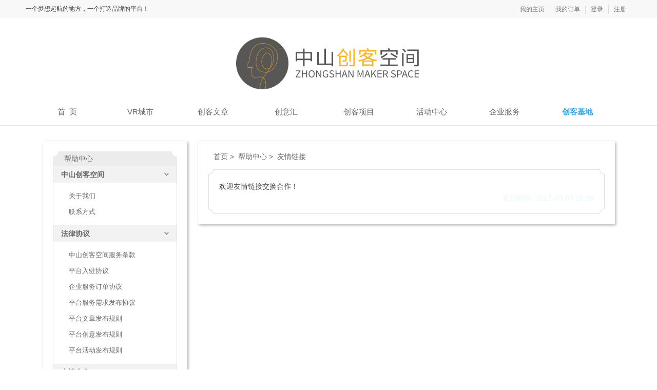

--- FILE ---
content_type: text/html;charset=UTF-8
request_url: https://www.zsmakerspace.com/help/center/5.cf
body_size: 19176
content:

<!DOCTYPE html>
<html>
<head>
<meta charset="UTF-8">
<meta http-equiv="X-UA-Compatible" content="IE=edge">

<title>帮助中心&nbsp;|&nbsp;中山创客空间</title>
<link rel="icon" href="https://www.zsmakerspace.com/static/resource/common/images/favicon.ico" type="image/x-icon"> 
<!-- Bootstrap样式 -->
<link rel="stylesheet" href="https://www.zsmakerspace.com/static/common/bootstrap/dist/css/bootstrap.css?v=1769118002813">
<link rel="stylesheet" href="https://www.zsmakerspace.com/static/common/base.css?v=1769118002813">
<!-- css -->
<link rel="stylesheet" href="https://www.zsmakerspace.com/static/resource/main/css/style.css?v=1769118002813" type="text/css" media="screen">
<link rel="stylesheet" href="https://www.zsmakerspace.com/static/index/css/index.css?v=1769118002813" type="text/css" media="screen">
<!--  -->

<!-- datetimepicker样式 -->
<!-- <link rel="stylesheet" href="https://www.zsmakerspace.com/static/common/datepicker/dist/css/bootstrap-datepicker.css"> -->
<!-- HTML5 shim and Respond.js for IE8 support of HTML5 elements and media queries -->
<!--[if lt IE 9]>
<script src="//cdn.bootcss.com/html5shiv/3.7.2/html5shiv.min.js"></script>
<script src="//cdn.bootcss.com/respond.js/1.4.2/respond.min.js"></script>
<script src="../dist/hooks.min.js"></script>
<![endif]-->
<!-- 加载头部底部-->
<script>
	var assetsUrl = 'https://www.zsmakerspace.com/static';
	var domain = commonApi = 'https://www.zsmakerspace.com';
	var imageInterfaceUrl = 'http://img.zsmakerspace.com';
  //英文正则
  var regEnCode = /^\w\W+$/i;
</script>
<script type="text/javascript" src="https://res.wx.qq.com/open/js/jweixin-1.4.0.js"></script>
<script type="text/javascript" src="https://www.zsmakerspace.com/static/ms/js/index_jwx.js?v=1769118002813"></script>
<script type="text/javascript" src="https://www.zsmakerspace.com/static/global/js/base.js?v=1769118002813"></script>
<script type="text/javascript" src="https://www.zsmakerspace.com/static/global/js/index.js?v=1769118002813"></script>
<script type="text/javascript" src="https://www.zsmakerspace.com/static/common/jquery-lazyload/jquery.lazyload.js?v=1769118002813"></script>
<script type="text/javascript" src="https://www.zsmakerspace.com/static/resource/common/js/common.js?v=1769118002813"></script> 
<!-- <script type="text/javascript" src="http://res.wx.qq.com/open/js/jweixin-1.4.0.js"></script> -->
<!-- 弹窗 -->
<!--  -->



<!--  -->


  
<meta name="description" content="创意实现,中山创客空间,帮助中心,zsmakerspace.com">
<meta name="keywords" content="创意实现,中山创客空间,帮助中心,zsmakerspace.com"> 
<!-- css -->
<link rel="stylesheet" type="text/css" href="https://www.zsmakerspace.com/static/common/css/help.css?v=1769118002813" media="all">
<script type="text/javascript">
var path = "https://www.zsmakerspace.com";
$(function(){
	//获取menu中的ul中的第7个li孩子
	//$("#menu-active li a").eq(7).css("color","#000");
	//$("#ms-active li").eq(8).css("background-color","#31a5e7").css("border-bottom","#31a5e7");
	$("#ms-active li a").eq(3).css({"border-bottom":"3px solid #fff"});	
	$("#ms-active li a").eq(9).css({"border-bottom":"3px solid #31a5e7"}).css({"color":"#31a5e7"}).css("font-weight","bold");	
});
</script>

</head>
<body>
<div class="header">  
	

<div class="top">
    <div id="navbar" class="w998">
        <!-- 顶部导航左侧begin -->
        <ul class="site-nav-l">
           <li>一个梦想起航的地方，一个打造品牌的平台！</li>
           
        </ul>
        <!-- 顶部导航左侧end -->
        <!-- 顶部导航右侧begin -->
        <ul class="site-nav-r">
	         <li>
	            <a href="https://www.zsmakerspace.com/user/center/mynews.cf">我的主页</a> 
	         </li>
	         <li class="t-Divider"></li>
	         <li>
	            <a href="https://www.zsmakerspace.com/user/servicesOrder/orderlist.cf">我的订单</a> 
	         </li>
		    
		         <li class="t-Divider"></li>
		         <li>
		            <a id="mzLogin" href="https://www.zsmakerspace.com/login/login.cf">登录</a> 
		         </li>
		         <li class="t-Divider"></li>
		         <li>
		            <a id="mzRegister" href="https://www.zsmakerspace.com/register.cf">注册</a> 
		         </li>
		    	
		    
        </ul>  
        <!-- 顶部导航右侧end -->        
	</div>
</div>
	<header>
		


<script type=text/javascript>
<!--//--><![CDATA[//><!-- 
function menuFix(){ 
var sfEls = document.getElementById("ms-active").getElementsByTagName("li"); 
for (var i=0; i<sfEls.length; i++) { 
sfEls[i].onmouseover=function() { 
this.className+=(this.className.length>0? " ": "") + "sfhover"; 
} 
sfEls[i].onMouseDown=function() { 
this.className+=(this.className.length>0? " ": "") + "sfhover"; 
} 
sfEls[i].onMouseUp=function() { 
this.className+=(this.className.length>0? " ": "") + "sfhover"; 
} 
sfEls[i].onmouseout=function() { 
this.className=this.className.replace(new RegExp("( ?|^)sfhover\\b"), 
""); 
} 
} 
} 
window.onload=menuFix; //--><!]]>

require(['layer'], function(layer){
	$.ajax({
		url: getPath() + "/creative/getPCreativeCats.cf",
		dataType:"json",
		type:"post",
		success:function(result) {
			if(result.code == 0) {
				var data = result.data;
				$(".cretive-ul").html(getCreativeCatHtml(data));
			}
		}
	});
	
	function getCreativeCatHtml(data){
		var html = '';
		for(var i in data) {
			var categoryId = data[i]["id"];
			var name = data[i]["name"];
			html += '<li><a href="'+getPath()+'/creative/list.cf?categoryId='+categoryId+'">'+name+'</a></li>';
		}
		return html;
	}
});
</script> 
 
<!--============================== header  menu 开始  =================================-->
<div id="ms-header" class="ms-header">   
    <div class="ms-header-main">
        <div class="ms-header-wrap">  
            <div class="ms-header-logo" style="margin:auto;">
                <div class="ms-logo" style="margin-top:8px;width:360px;margin: auto;padding:40px 0 20px 0">
                    <a href="https://www.zsmakerspace.com/index.cf">
                    <img class="" alt="" src="https://www.zsmakerspace.com/static/resource/common/images/logo.jpg" style="width:102px;height:102px;margin-top:-3px;"/>
                    <img class="" alt="" src="https://www.zsmakerspace.com/static/resource/common/images/logoword.jpg" style="margin-left: 10px;margin-top:18px;"/>
                    </a>           
                </div>
                
             </div>            
        </div>	        
        <div class="ms-header-wrap">
            <div class="ms-row">
                
                <div class="col-24-24">
                    <div class="col-21-24 ms-header-link ms-font" style="float:left;">
                        <ul class="ms-row menu-mu" id="ms-active" style="width:1200px;">
                            <li class="col-4-24 m-l30">
                                <a class="col-24-24 i_menu_a" href="https://www.zsmakerspace.com/index.cf" id="">首&nbsp;&nbsp;页</a>
                            </li>                                
                        	<li class="col-4-24 m-l30">
                                <a class="col-24-24 i_menu_a" href="https://www.zsmakerspace.com/vr/list.cf" id="">VR城市</a>
                            </li>
                            <li class="col-4-24 m-l30">
                                <a class="col-24-24 i_menu_a" href="https://www.zsmakerspace.com/news/list.cf"id="">创客文章</a> 
                            </li>
                            <li id="ms-header-product" class="col-4-24 m-l30" style="cursor:pointer;">
                          	    <a class="col-24-24 i_menu_a" href="https://www.zsmakerspace.com/creative/list.cf" id="">创意汇</a> 
                          	    <ul class="cretive-ul"> 
                          	       <!-- 创意分类 -->
								</ul>  	    
                        	</li>  
                        	<li class="col-4-24 m-l30">
                                <a class="col-24-24 i_menu_a" href="https://www.zsmakerspace.com/project/list.cf" id="">创客项目</a>
                            </li> 
                            <li class="col-4-24 m-l30">
                                <a class="col-24-24 i_menu_a" href="https://www.zsmakerspace.com/activity/list.cf" id="">活动中心</a>
                            </li>            
                             
                            <li class="col-4-24 m-l30">
                                <a class="col-24-24 i_menu_a" href="https://www.zsmakerspace.com/services/list.cf" id="">企业服务</a>
                            </li>
                            <li class="col-4-24 m-l30">
                                <a class="col-24-24" href="https://www.zsmakerspace.com/maker/base/makerbaseList.cf" id="menu-tab">创客基地</a>
                            </li>                      
                       </ul>                      
                    </div>   
                    <div class="col-3-24" style="float:right;width:50px;">
                        <div class="ms-login" style="foloat:right;">
                           <ul>
                             <li class="user-card-box">
                               
									
							       
                             </li>
                           </ul>	                                                       
                        </div>
                    </div>           
                </div>
            </div>
        </div>
    </div>
</div>  
<!--============================== header  menu 结束  =================================-->    
<!-- 返回顶层   -->
 
<!-- 返回顶层   -->
<div class="go-top dn" id="go-top">				
	
	<a href="javascript:;" class="uc-2vm"></a>
	<div class="uc-2vm-pop dn">
		<h2 class="title-2wm">中山创客空间微信服务号</h2>
		<div class="logo-2wm-box">
			<img src="https://www.zsmakerspace.com/static/resource/main/images/erweima.jpg" alt="中山创客空间服务号" width="220" height="220">
		</div>
	</div>
	<a href="https://www.zsmakerspace.com/help/feedBack.cf" class="feedback"></a>
	<a href="javascript:;" class="go"></a>
</div>
<!-- 在线客服      end -->
	
<!-- 在线客服      end -->
	
	</header>
</div>
	
	<div class="extra">	    
        <div class="w" style="min-height:400px;margin-top:30px;">
		


<div class="helpside wrap-boxes" id="menu">
	<div class="module-fin">
		<div class="mod-tit-a">
			<s></s><b></b>
			<h3 class="mod-txt" style="line-height: 28px;">
				<a href="#">帮助中心</a>
			</h3>
		</div>
		<div class="modcon-a">
		    <div class="lev1 open">
				<a class="tit" href="javascript:void(0);" id="90"> <span>中山创客空间</span>
				</a>
				<div style="display: block;" class="lev2 open">
					<dl>
						<dd class="" id="2dd-109">
							<a href="https://www.zsmakerspace.com/help/center/1.cf" name="sndTabColor" id="level2-109" data="109"> 
							     关于我们
							</a> <s></s>
						</dd>
					</dl>
					<dl>
						<dd class="" id="2dd-109">
							<a href="https://www.zsmakerspace.com/help/center/2.cf" name="sndTabColor" id="level2-109" data="109"> 
							    联系方式
							</a> <s></s>
						</dd>
					</dl>
				</div>							
			</div>		
			<div class="lev1 open">
				<a class="tit" href="javascript:void(0);" id="90"> <span>法律协议</span>
				</a>
				<div style="display: block;" class="lev2 open">
					<dl>
						<dd class="" id="2dd-109">
							<a href="https://www.zsmakerspace.com/help/center/3.cf" name="sndTabColor" id="level2-109" data="109"> 
							     中山创客空间服务条款
							</a> <s></s>
						</dd>
					</dl>
					<dl>
						<dd class="" id="2dd-109">
							<a href="https://www.zsmakerspace.com/help/center/9.cf" name="sndTabColor" id="level2-109" data="109"> 
							     平台入驻协议
							</a> <s></s>
						</dd>
					</dl>
					<dl>
						<dd class="" id="2dd-109">
							<a href="https://www.zsmakerspace.com/help/center/11.cf" name="sndTabColor" id="level2-109" data="109"> 
							     企业服务订单协议
							</a> <s></s>
						</dd>
					</dl>
					<dl>
						<dd class="" id="2dd-109">
							<a href="https://www.zsmakerspace.com/help/center/10.cf" name="sndTabColor" id="level2-109" data="109"> 
							     平台服务需求发布协议
							</a> <s></s>
						</dd>
					</dl>
					<dl>
						<dd class="" id="2dd-109">
							<a href="https://www.zsmakerspace.com/help/center/6.cf" name="sndTabColor" id="level2-109" data="109"> 
							     平台文章发布规则
							</a> <s></s>
						</dd>
					</dl>
					<dl>
						<dd class="" id="2dd-109">
							<a href="https://www.zsmakerspace.com/help/center/7.cf" name="sndTabColor" id="level2-109" data="109"> 
							    平台创意发布规则
							</a> <s></s>
						</dd>
					</dl>
					<dl>
						<dd class="" id="2dd-109">
							<a href="https://www.zsmakerspace.com/help/center/8.cf" name="sndTabColor" id="level2-109" data="109"> 
							     平台活动发布规则
							</a> <s></s>
						</dd>
					</dl>
					
				</div>							
			</div>	
			<div class="lev1 open">
				<a class="tit" href="javascript:void(0);" id="90"> <span>友情合作</span>
				</a>
				<div style="display: block;" class="lev2 open">
					<dl>
						<dd class="" id="2dd-109">
							<a href="https://www.zsmakerspace.com/help/center/4.cf" name="sndTabColor" id="level2-109" data="109"> 
							   商务合作
							</a> <s></s>
						</dd>
					</dl>
					<dl>
						<dd class="hover2" id="2dd-109">
							<a href="https://www.zsmakerspace.com/help/center/5.cf" name="sndTabColor" id="level2-109" data="109"> 
							   友情链接
							</a> <s></s>
						</dd>
					</dl>
				</div>							
			</div>	
			<div class="lev1 open">
				<a class="tit" href="javascript:void(0);" id="90"> <span>其他</span>
				</a>
				<div style="display: block;" class="lev2 open">
					<dl>
						<dd class="" id="2dd-109">
							<a href="https://www.zsmakerspace.com/help/feedBack.cf" name="sndTabColor" id="level2-109" data="109"> 
							   意见反馈
							</a> <s></s>
						</dd>
					</dl>
				</div>							
			</div>		    
		</div>
	</div>
</div>
		
		<div class="helpsidebar wrap-boxes">
			<div class="crumbs" style="margin-bottom:15px;">
				<a href="https://www.zsmakerspace.com/index.cf">首页</a>&nbsp;&gt;&nbsp;
				<a href="https://www.zsmakerspace.com/help/center/1.cf">帮助中心</a>&nbsp;&gt;&nbsp;
				<a href="https://www.zsmakerspace.com/help/center/5..cf">友情链接</a>&nbsp;
			</div>
			<div class="wanebox">
				<div class="wanecon">
					<div id="u290_rtf">
						<p><span style="color: rgb(68, 68, 68); font-family: 微软雅黑, &quot;Microsoft Yahei&quot;, Arial, Helvetica, sans-serif, 宋体; font-size: 14px; font-style: normal; font-variant: normal; font-weight: normal; letter-spacing: normal; line-height: 25px; orphans: auto; text-align: start; text-indent: 0px; text-transform: none; white-space: normal; widows: 1; word-spacing: 0px; -webkit-text-stroke-width: 0px; display: inline !important; float: none; background-color: rgb(255, 255, 255);">欢迎友情链接交换合作！</span></p>
					</div>
					<div style="color : #E8F5FF;" align="right">
					     更新时间 :2017-03-09 15:36</div>
				</div>
				<div class="wanetl"></div>
				<div class="wanetr"></div>
				<div class="wanebl"></div>
				<div class="wanebr"></div>
			</div>
		</div>
		<div class="clr"></div>
	</div>  
</div>	   
<script type="text/javascript" src="https://www.zsmakerspace.com/static/common/js/menu.js?v=1769118002813"></script>
<script type="text/javascript">
setMenuFunction();
$('.lev2 dd').hover(function(){
    $(this).addClass('hover');
},function(){
    $(this).removeClass('hover');
});
</script> 

	<footer>
		
<!--==============================footer=================================-->
<!-- 页脚begin -->
<div class="cont">
  <div id="foot-site" class="row">
   <a href="https://www.zsmakerspace.com/help/center/1.cf" target="_blank">关于我们</a>
   <span class="footer-line">|</span> 
   <a href="https://www.zsmakerspace.com/help/center/2.cf" target="_blank">联系方式</a> 
   <span class="footer-line">|</span>  
   <a href="https://www.zsmakerspace.com/help/center/4.cf" target="_blank">商务合作</a>        
   <span class="footer-line">|</span> 
   <a href="https://www.zsmakerspace.com/help/feedBack.cf" target="_blank">意见反馈</a>
   <span class="footer-line">|</span>  
   <a href="https://www.zsmakerspace.com/help/center/5.cf" target="_blank">友情链接</a>
    <p>©2015 中山创客空间电子科技有限公司 zsmakerspace.com 版权所有  <a href="https://beian.miit.gov.cn/" target="_blank">粤ICP备15086744号</a>.</p>
    <p>版权声明：本平台的文字、图片、作品及活动由创客会员投稿发布，版权归原作者所有，如果您发现本平台上有侵犯您的合法权益的内容，请联系我们，本平台将立即予以处理！</p>
  </div>
</div>
<script>
var _hmt = _hmt || [];
(function() {
  var hm = document.createElement("script");
  hm.src = "https://hm.baidu.com/hm.js?aae0f48e2e21147916132c52f4e66bbd";
  var s = document.getElementsByTagName("script")[0]; 
  s.parentNode.insertBefore(hm, s);
})();
</script>
    <!-- 页脚end -->
	</footer>
	<script>
  	require(['layer'], function(layer){

      $('.j-search')
      .on('click', '.j-search-type', function(event) {
        $(this).addClass('active').siblings('.j-search-type').removeClass('active');
        $('.j-search-type-input').val($(this).data('type'));
      })
      .on('submit', function(event) {
        search();
        return false;
      })
      .on('keydown', '.j-search-keyword', function(event) {
        if (13 === event.keyCode) {
          $('.j-search').trigger('submit');
        }
      });

    	var searchType = "";
    	if(searchType === 'Suppliers' ){
        $('.j-search-type-input').val('Suppliers');
        $('.j-search-type').removeClass('active').eq(1).addClass('active');
    	}

      function search(){
        var searchType = $(".j-search-type-input").val();
        var keyword = $(".j-search-keyword").val();
        if(keyword == null || keyword == ""){
          layer.alert("请输入检索词。");
          $(".j-search-keyword").focus();
          return false;
        }

        if(searchType == "Products"){
          location.href = getPath()+"/productSearch/list.cf?keyword="+keyword;
        }

        if(searchType == "Suppliers"){
          location.href = getPath()+"/supplierSearch/list.cf?keyword="+keyword;
        }
      }
      
    
	     var iLength = $("img").length;
	     if(iLength > 0) {
	    	// 图片延迟加载
	    	 $('img:visible').lazyload({
	    	   // placeholder : "<img src='global_20.jpg'/>", //加载图片前的占位图片
	    		effect : "fadeIn"
	    	 });
	     }
  	});
    function getPath() {
      return 'https://www.zsmakerspace.com';
    }
    function getStaticPath() {
      return 'https://www.zsmakerspace.com/static';
    }
    function getImgPath() {
      return 'http://img.zsmakerspace.com';
    }
    
    
	</script>
	
</body>
</html>


--- FILE ---
content_type: text/css
request_url: https://www.zsmakerspace.com/static/common/base.css?v=1769118002813
body_size: 6487
content:
@charset "utf-8";
/**
 * @Author:      tan
 * @DateTime:    2015-06-11 12:06:19
 * @Description: Description
 **/

/*****默认样式*****/ 
*:before, *:after{-webkit-box-sizing: border-box;-moz-box-sizing: border-box;box-sizing: border-box;}
html{font-size: 10px;-webkit-tap-highlight-color: rgba(0, 0, 0, 0);}
body{font-family: "Helvetica Neue",Helvetica,Arial,sans-serif;font-size:14px;line-height:1.42857143;color:#333;background-color:#fff;}
body, div, dl, dt, dd,ul,ol,li,h1,h2,h3,h4,h5,h6,pre,form,fieldset,input,textarea,p,blockquote,th,td{margin:0;padding:0;}
table{border-collapse:collapse;border-spacing:0;} 
fieldset,img {border:0;} 
address,caption, cite,code,dfn,em,th,var{font-style:normal;font-weight:normal;} 
ol,ul {list-style-type: none;} 
caption,th{text-align:left;}
h1,h2,h3,h4,h5,h6{font-size:100%;font-weight:normal;} 
q:before, q:after{content:' '} 
abbr,acronym{border:0;}

a{color: #555;}
a:hover {color: #00f;}
a:focus{outline:none;}
a:visited{text-decoration: none;}


/******文字排版******/ 
.f10{font-size:10px;} 
.f12{font-size:12px;} 
.f13{font-size:13px;} 
.f14{font-size:14px;} 
.f15{font-size:15px;}
.f16{font-size:16px;}
.f18{font-size:18px;}
.f20{font-size:20px;}
.f24{font-size:24px;}
.f30{font-size:30px;}
.fb{font-weight:bold;} 
.fn{font-weight:normal;}
.t2{text-indent:2em;}
.lh30{line-height:30px}
.lh35{line-height:35px}
.lh60{line-height:60px}
.lh85{line-height:85%}  
.lh150{line-height:150%} 
.lh180{line-height:180%} 
.lh200{line-height:200%} 
.unl{text-decoration:underline;} 
.no_unl{text-decoration:none;} 

/******颜色样式******/
.black{color:#000000}
.white{color:#ffffff}
.red{color:#ff0000}
.green{color:#2e963d}
.blue{color:#0066cc}
.gray{color:#cccccc}
.orange{color:#ff6600}
.c333{color: #333}
.c999{color: #999}
.c666{color: #666}
.c94{color: #cc9944}
.aaa{color: #aaa}
.bf1{background: #f1f1f1}
.a9b{color: #a9987b}
.bdd{background: #ddd}
.bdr{border-right: 1px solid #DDD !important;}
.b247{background: #8C6247;}
.a300{color:#F08300};

/******定位布局******/ 
.tl{text-align:left !important;} 
.tc{text-align:center !important;} 
.tr{text-align:right !important;}
.tt{vertical-align: top}
.tm{vertical-align: middle}
.tb{vertical-align: bottom}
.bc{margin-left:auto;margin-right:auto;} 
.fl{float:left;display:inline;} 
.fr{float:right;display:inline;} 
.cb{clear:both;} 
.cl{clear:left;} 
.cr{clear:right;} 
.clearfix:after{content:'.';display:block;height:0;clear:both;visibility:hidden} 
.clearfix{display:inline-block;} 
*html .clearfix{height:1%} 
.Clearfix{display:block;} 
.vm{vertical-align:middle;}
.pre{position:relative;}
.pre-2top{position: relative;top:2px}
.pre-01top{position: relative;top:-1px}
.pab{position:absolute;} 
.abs-right{position:absolute;right:0;} 
.zoom{zoom:1} 
.hidden{visibility:hidden;} 
.db{display:block}
.dn{display:none}
.dline{display:inline-block}
.ofauto{overflow: auto}
.ohidden{height:auto;overflow: hidden}
.ofvisi{overflow: visible !important;}
.hide{display: none}

/******宽度高度******/ 
.w10{width:10px;} 
.w20{width:20px;} 
.w30{width:30px;} 
.w40{width:40px;} 
.w50{width:50px;} 
.w60{width:60px;} 
.w70{width:70px;} 
.w80{width:80px;} 
.w90{width:90px;} 
.w100{width:100px;} 
.w125{width:125px;}
.w130{width:130px;}
.w150{width:150px;}
.w180{width:180px;}
.w200{width:200px;} 
.w230{width:230px;} 
.w250{width:250px;} 
.w275{width:275px;}
.w290{width:290px;}
.w300{width:300px;} 
.w400{width:400px;} 
.w450{width:450px;} 
.w500{width:500px;} 
.w550{width:550px;} 
.w600{width:600px;} 
.w700{width:700px;}
.w800{width:800px;}
.w900{width:900px;}
.w{width:100%} 
.h10{height:10px;}
.h20{height:20px;}
.h30{height:30px;}
.h40{height:40px;}
.h50{height:50px;}
.h60{height:60px;}
.h70{height:70px;}
.h80{height:80px;} 
.h90{height:90px;}
.h100{height:100px;} 
.h200{height:200px;} 
.h300{height:300px;} 
.h400{height:400px;} 
.h500{height:500px;} 
.h600{height:600px;} 
.h700{height:700px;} 
.h800{height:800px;} 
.h{height:100%}

/******边框*********/
.b0{border:0}

/******内外边距******/
.mn{margin: 0 }
.m10{margin:10px;} 
.m15{margin:15px;} 
.m30{margin:30px;}
.mt0{margin-top:0px;}
.mt1{margin-top:1px;}
.mt3{margin-top:3px;}
.mt5{margin-top:5px;} 
.mt0{margin-top:0px;} 
.mt10{margin-top:10px;} 
.mt13{margin-top:13px;} 
.mt15{margin-top:15px;} 
.mt20{margin-top:20px;}
.mt25{margin-top:25px;}
.mt40{margin-top:40px;}
.mt30{margin-top:30px;}
.mt50{margin-top:50px;}
.mt60{margin-top:60px;}
.mt70{margin-top:70px;}
.mt90{margin-top:90px;}
.mt100{margin-top:100px;} 
.mt120{margin-top:120px;} 
.mb5{margin-bottom:5px;}
.mb9{margin-bottom:9px;}
.mb10{margin-bottom:10px;} 
.mb15{margin-bottom:15px;} 
.mb20{margin-bottom:20px;} 
.mb30{margin-bottom:30px;}
.mb40{margin-bottom:40px;}
.mb50{margin-bottom:50px;}
.mb70{margin-bottom:70px;}
.mb100{margin-bottom:100px;} 
.ml0{margin-left:0px;} 
.ml5{margin-left:5px;} 
.ml10{margin-left:10px;} 
.ml15{margin-left:15px;} 
.ml20{margin-left:20px;} 
.ml30{margin-left:30px;}
.ml40{margin-left:40px;}
.ml50{margin-left:50px;} 
.ml60{margin-left:60px;} 
.ml80{margin-left:80px;}
.ml100{margin-left:100px;}
.ml130{margin-left:130px;}
.ml150{margin-left:150px;}
.ml200{margin-left:200px;}
.mr4{margin-right:4px;}
.mr5{margin-right:5px;} 
.mr6{margin-right:6px;} 
.mr10{margin-right:10px;} 
.mr15{margin-right:15px;} 
.mr20{margin-right:20px;} 
.mr30{margin-right:30px;} 
.mr50{margin-right:50px;}
.mr80{margin-right:80px;}
.mr90{margin-right:90px;}
.mr100{margin-right:100px;}
.pn{padding: 0}
.p10{padding:10px;} 
.p15{padding:15px;} 
.p20{padding:20px;} 
.p30{padding:30px;} 
.pt5{padding-top:5px;} 
.pt10{padding-top:10px;} 
.pt15{padding-top:15px;} 
.pt20{padding-top:20px;} 
.pt30{padding-top:30px;} 
.pt50{padding-top:50px;} 
.pt100{padding-top:100px;} 
.pb5{padding-bottom:5px;} 
.pb10{padding-bottom:10px;} 
.pb15{padding-bottom:15px;} 
.pb20{padding-bottom:20px;} 
.pb30{padding-bottom:30px;} 
.pb50{padding-bottom:50px;} 
.pb80{padding-bottom:80px;} 
.pb100{padding-bottom:100px;} 
.pl5{padding-left:5px;} 
.pl10{padding-left:10px;} 
.pl15{padding-left:15px;} 
.pl20{padding-left:20px;}
.unpl{padding-left:0px !important;}
.pl30{padding-left:30px;} 
.pl50{padding-left:50px;} 
.pl100{padding-left:100px;} 
.pr5{padding-right:5px;} 
.pr10{padding-right:10px;} 
.pr15{padding-right:15px;} 
.pr20{padding-right:20px;} 
.pr30{padding-right:30px;}
.pr40{padding-right:40px;}
.pr50{padding-right:50px;} 
.pr100{padding-right:100px;} 
.pr150{padding-right:100px;} 

a:hover{color: #F78223;text-decoration: none;}


--- FILE ---
content_type: text/css
request_url: https://www.zsmakerspace.com/static/resource/main/css/style.css?v=1769118002813
body_size: 26252
content:
@charset "UTF-8"; 

html {width:100%}
body{background: none; background-color: white;font-family: "微软雅黑","Microsoft Yahei",Arial,Helvetica,sans-serif,"宋体"; font-size: 14px; color: #515151; margin: 0; padding: 0;}
body input,body textarea{font-family: "微软雅黑","Microsoft Yahei",Arial,Helvetica,sans-serif,"宋体";background-color: white; outline: none;}
div, h1, h2, h3, h4, p, form, label, input, textarea, img, span,dl,ul,li{margin: 0;padding: 0;border: 0;list-style: none;}
a {color:#39b9d6; outline:none}
a:hover {text-decoration:none}
.extra-wrap {overflow:hidden}
p {margin-bottom:18px}
.p1 {margin-bottom:8px}
.p2 {margin-bottom:15px}
.p3 {margin-bottom:30px}
.p4 {margin-bottom:40px}
.p5 {margin-bottom:50px}

.reg {text-transform:uppercase}

.fleft {float:left}
.fright {float:right}

.alignright {text-align:right}
.aligncenter {text-align:center}
.card-clearfix:after {content: '\0020';display: block;height: 0;clear: both;visibility: hidden;}
.card-clearfix {*zoom: 1;}

.color-1 {color:#fff}
.color-2 {color:#333}
.color-3 {color:#39b9d6}

.img-border {border:1px solid #fff}

/*********************************boxes**********************************/
.indent {padding:20px}
.indent-top {padding-top:24px}
.indent-left {padding-left:2px}
.indent-left2 {padding-left:40px}
.indent-left3 {padding-left:20px}
.indent-left4 {padding-left:10px}
.indent-right {padding-right:50px}

.indent-bot {margin-bottom:20px}
.indent-bot2 {margin-bottom:28px}

.prev-indent-bot {margin-bottom:10px}
.img-indent-bot {margin-bottom:25px}
.margin-bot {margin-bottom:35px}

.img-indent {float:left; margin:0 20px 0px 0}	
.img-indent2 {float:left; margin:0 15px 0px 0}	
.img-indent3 {float:left; margin:0 6px 0px 0}	

.buttons a:hover {cursor:pointer}

.menu li a,
.list-1 li a,
.list-2 li a,
.link,
.button,
h1 a {text-decoration:none}	

/********************************* header *************************************/
.header{width:100%;position:relative;z-index:2;margin:0px;}
.row-top {width:100%;height:124px;background:url(../images/row-top-tail.jpg) center top repeat-x;overflow:hidden;}
.logo{padding:43px 0 0 227px; position:relative;float:left;}
.logo a {text-decoration:none;color:white;font-size:26px;font-weight:bold;}

#ms-header *{margin:0;padding:0;background-color: #fff;}
#ms-header .ms-row{height:50px;letter-spacing:-0.31em;*letter-spacing:normal;*word-spacing:-0.43em;word-spacing:-0.43em;text-rendering:optimizespeed;display:-webkit-flex;-webkit-flex-flow:row wrap;display:-ms-flexbox;-ms-flex-flow:row wrap}
#ms-header .col-1-24,#ms-header .col-2-24,#ms-header .col-3-24,#ms-header .col-4-24,#ms-header .col-5-24,#ms-header .col-6-24,#ms-header .col-7-24,#ms-header .col-8-24,#ms-header .col-9-24,#ms-header .col-10-24,#ms-header .col-11-24,#ms-header .col-12-24,#ms-header .col-13-24,#ms-header .col-14-24,#ms-header .col-15-24,#ms-header .col-16-24,#ms-header .col-17-24,#ms-header .col-18-24,#ms-header .col-19-24,#ms-header .col-20-24,#ms-header .col-21-24,#ms-header .col-22-24,#ms-header .col-23-24,#ms-header .col-24-24{display:inline-block;*display:inline;zoom:1;letter-spacing:normal;word-spacing:normal;vertical-align:top;text-rendering:auto}
#ms-header .col-1-24{width:4.1667%;*width:4.1357%}
#ms-header .col-2-24{width:8.3333%;*width:8.3023%;}
#ms-header .col-3-24{width:12.5000%;*width:12.0690%;}
#ms-header .col-4-24{width:8.5%;*width:12.6357%}
#ms-header .col-5-24{margin-top:1px;width:20.8333%;*width:20.8023%}
#ms-header .col-6-24{width:25.5%;*width:25.4690%}
#ms-header .col-7-24{width:26.1667%;*width:26.1357%}
#ms-header .col-8-24{width:33.3333%;*width:33.3023%}
#ms-header .col-9-24{width:37.5000%;*width:37.4690%}
#ms-header .col-10-24{width:41.6667%;*width:41.6357%}
#ms-header .col-11-24{width:45.8333%;*width:45.8023%}
#ms-header .col-12-24{width:50%;*width:49.9690%}
#ms-header .col-13-24{width:54.1667%;*width:54.1357%}
#ms-header .col-14-24{width:58.3333%;*width:58.3023%}
#ms-header .col-15-24{width:62.5000%;*width:62.4690%}
#ms-header .col-16-24{width:66.6667%;*width:66.6357%}
#ms-header .col-17-24{width:73.8333%;*width:73.8023%}
#ms-header .col-19-24{width:79.1667%;*width:79.1357%}
#ms-header .col-18-24{width:74.4%;*width:74.4690%}
#ms-header .col-20-24{width:83.3333%;*width:83.3023%}
#ms-header .col-21-24{width:87.5000%;*width:87.4690%}
#ms-header .col-22-24{width:91.6667%;*width:91.6357%}
#ms-header .col-23-24{width:95.8333%;*width:95.8023%}
#ms-header .col-24-24{width:100%}
#ms-header{z-index:999;font-family:"΢���ź�","Microsoft Yahei",Arial,Helvetica,sans-serif,"����";color:#515151;position:relative;}
#ms-header a{text-decoration:none;}
.menu-mu a{color:#515151}
#ms-header ms-header-link li a{border-bottom:3px solid #ffffff;}
#ms-header img{border:0}
#ms-header .m-l30{margin-left:40px;}
#ms-header li:hover a{color:#31a5e7}
#ms-header .ms-header-wrap{width:1200px;margin:auto;}
#ms-header .ms-header-wrap-sm{width:530px;margin:0 auto}
#ms-header .ms-header-link{}
#ms-header .ms-header-link li{list-style:none;text-align:center;line-height:47px;height:100%;}
#ms-header .ms-header-sub li{}
#ms-header .ms-header-sub li:hover a{color:#515151}
#ms-header .ms-header-login a:hover,#ms-header .ms-header-link li.hover a{color:#31a5e7}
#ms-header .ms-header-logo{margin:13px 0px 10px 0px;}/* line-height:80px;height:80px; */
#ms-header .ms-logo{width:600px;margin-left:3px;}
#ms-header .ms-search{margin-right:100px;}
.ms-header-login{font-size:12px;}
#ms-header .ms-login{margin-top:0px;}/* line-height:63px; */
#ms-header .ms-login img{border-radius:50%;border:2px solid #DFDFDF;}
#ms-header .ms-login img:hover{border-color: #31a5e7;}
/* #ms-header .ms-header-login .login{margin-left:0px} */
#ms-header .ms-header-main{border-bottom:1px solid #e9e9e9;width:100%;}
#ms-header .ms-header-sub{background-color:#fff;width:100%;position:absolute;top:80px;display:none}
#ms-header .ms-header-sub{text-align:center;border-bottom:1px solid #e9e9e9}
#ms-header .ms-header-img.mx3{padding-top:6px}
#ms-header .ms-header-img.mx2{padding-top:11px}
#ms-header li.ms-header-login:hover a{color:#515151}
#ms-header li.ms-header-login a:hover{color:#31a5e7}
.ms-font{font-size:15px;}
@media screen and (max-width:1080px){#ms-header .ms-header{width:1080px}}
#msCustName {height: 15px;overflow: hidden;text-align: right;text-overflow: ellipsis;white-space: nowrap;width: 65px;} 
#ms-header .ms-header-link #isLogin{ text-align:right;}#msLogout{ margin-right:20px;}
.l{float:left;}
.r{float:right;}

#g-user-card {
  position: absolute;
  right:0;
  top: 100%;
  width: 343px;
  padding-top:10px;
  margin-top:44px;
  /* opacity: 0;
  filter: alpha(opacity=0); */
  visibility: hidden;
  /* transform: rotateY(30deg) rotateX(-10deg);
  transition: all .3s, transform 0.6s cubic-bezier(0.285, 1.65, 0.745, 1.65); */
  z-index: 9000;
}
#g-user-card .card-inner {background-color: #fff;box-shadow: 0 4px 8px 0 rgba(0, 0, 0, 0.2);}
#g-user-card .card-top {width:323px;height:auto;background: #31a5e7;color: #fff;padding:20px 0px 10px 20px;}
#g-user-card .card-top img {width:60px;height:60px;border-radius:50%;border:2px solid #fff;}
#g-user-card .card-top img:hover{border-color:#fff;}
#g-user-card .card-top .name {width:240px;display:block;padding:17px 0px 0px 10px;font-size:18px;font-weight:bold;}
#g-user-card .card-d-sign{width:343px;background:#31a5e7}
#g-user-card .card-sign{display:block;padding:0px 15px 15px 25px;color:#fff;background:#31a5e7;}
#g-user-card .card-top .meta {font-size: 12px;}
#g-user-card .card-top .meta span {margin-right: 12px;}
#g-user-card .card-top .meta b {margin-left: 2px;}
#g-user-card .card-links {position: relative;height: 60px;line-height: 60px;}
#g-user-card .card-links a,
#g-user-card .card-links .split {position: absolute;}
#g-user-card .card-links .split {left: 150px;top: 0;margin-top: 15px;width: 1px;height: 30px;background-color: #edf1f2;}
#g-user-card .card-links a {left: 20px;top: 0;font-weight: bold;}
#g-user-card .card-links .my-mooc {left: 128px;}
#g-user-card .card-links .my-sns {left: 180px;}
#g-user-card .card-history,
#g-user-card .card-links {margin-bottom: -1px;border-bottom: 1px solid #edf1f2;}
#g-user-card .card-history {height: 70px;}
#g-user-card .card-history .history-item {display: block;position: relative;
padding: 18px 74px 14px 46px;font-size: 12px;color: #787d82;transition: background-color 0.2s;}
#g-user-card .card-history .history-item .tit {display: block;margin-bottom: 4px;font-weight: bold;}
#g-user-card .card-history .history-item .media-name {display: block;}
#g-user-card .card-history .history-item .icon-clock {position: absolute;left: 20px;top: 22px;}
#g-user-card .card-history .history-item .continue {position: absolute;right: 20px;top: 18px;color: #f01400;}
#g-user-card .card-history .history-item .continue:hover {color: #d81200;}
#g-user-card .card-sets {padding: 00px 20px 0px 0px;height:55px;line-height:55px;font-size:14px;font-weight:bold;}
#g-user-card .card-sets .s-ps{margin-left:85px;}
#g-user-card .card-sets .s-mp{margin-left:15px;}
#g-user-card .card-sets a {color: #787d82;}
#g-user-card .card-sets a:hover {color: #f01400;}
#g-user-card .card-arr {position:absolute;right:15px;top:2px;border-width:0 7px 8px 7px;
border-color: transparent transparent #31a5e7 transparent;border-style:solid;}
.user-card-box {position: relative;}
.user-card-box:hover #g-user-card {visibility: visible;}
.user-card-box:hover #user-card-item img {border-color: #31a5e7;}
#user-card-item{display:block;float:right;}
#g-user-card .my-sns{}
#g-user-card .my-sns:hover,#g-user-card .my-mooc:hover{color:#f01400;}
#g-user-card .card-bottom{width:100%;height:1px;background:#31a5e7;}

#card-s-img{padding:18px 0px 10px 20px;background:#31a5e7;}
#card-s-img img{width:60px;height:60px;}
#card-s-name{color:#fff;padding:10px 0px 0px 10px;background:#31a5e7;}
#card-s-name span{width:240px;background:#31a5e7;font-size:18px;font-weight:bold;}
/*顶部导航    position: fixed;right: 0;left:0;top:0;*/
.top{background-color:#f8f8f8;z-index:10000;
    height:35px;line-height:35px; color:#3d3d3d;font-size:12px;}	
.w998{width:1180px;margin:auto;}
.site-nav-l{
  position: relative;
  overflow: hidden;
  float: left;
  margin: 0;
}
.site-nav-l li{
  position: relative;
  float: left;
  display: block;
}
.site-nav-r{
  position: relative;
  float: right;
  margin: 0;
  margin-left:30px;
  background-color: #f8f8f8;
}
.site-nav-r li{
  position: relative;
  float: left;
  display: block;
}
#navbar a,.ms-search a{
  display: inline-block;
  position: relative;
  line-height: 20px; 
  color: #777;
  text-decoration: none;
}
#navbar a{
	padding: 8px 10px;
}
.ms-search a{
  padding: 10px 15px;
}
#navbar a:hover,
#navbar a:focus,
.ms-search a:hover,
.ms-search a:focus{
  color: #333;
  background: none;
}
.ms-search form{
  margin: 0;
  padding: 0;
}
#navbar .t-Divider{
  margin: 10px 0px;
  width: 1px;
  height: 17px;
  background-color: #DFDFDF;
}
/***** search form *****/
#top-search{
  position: relative;
  margin: 2px;  
  border: 1px solid #cccccc;
  border-left: 1px solid #cccccc;
  border-radius: 4px;
  margin-top:30px;
  min-height:34px;
  max-height:34px;
}
/* #top-search i{
  display: inline-block;
  padding: 0px 2px;
  height: 34px;
  background: #fff;
  border-left: 1px solid #cccccc;
  border-radius: 1px;
  -webkit-box-shadow: inset 0 1px 1px rgba(0, 0, 0, 0.075);
  box-shadow: inset 0 1px 1px rgba(0, 0, 0, 0.075);
  -webkit-transition: border-color ease-in-out 0.15s, box-shadow ease-in-out 0.15s;
  transition: border-color ease-in-out 0.15s, box-shadow ease-in-out 0.15s;
  border-right: none;
  float: left;
} */
#top-search .search-button {
	position:absolute;
	right:12px;
	top:8px;
	display:block; 
	width:20px;
	height:21px;
	text-indent:-5000px;
	cursor:pointer;
	background:url(../images/search-icon.png) left top no-repeat;	
}

#top-search .search-button:hover{
	position:absolute;
	right:11px;
	top:9px;
}

.search-tj{
	width:60px;
	float:left;
	border-radius:4px;
	height:34px;
}
.input-group {
  position: relative;
  border-radius:4px;
  min-height:34px;
  max-height:34px;
}
.input-group[class*="col-"] {
  float: none;
  padding-right: 0;
  padding-left: 0;
}
.search-iptj{
	width:50px;
	height:34px;
	line-height:34px;
	border-radius:4px;
	padding:0px 0px 0px 10px;
	font-weight:bold;
	font-size:13px;
	color:#F35D5D;
}

#top-search .form-control{
  display: inline-block;
  top: 0;
  padding: 5px;
  border-left: none;
  border-radius:4px;
  font-size:13px;
}
.input-group .form-control {
  width: 100%;
  margin-bottom: 0;
}
.input-group .form-control {
  display: table-cell;
}
.input-group .form-control:not(:first-child):not(:last-child) {
  border-radius: 0;
}
.input-group .form-control:first-child{
  border-top-right-radius: 0;
  border-bottom-right-radius: 0;
}
.input-group .form-control:last-child{
  border-bottom-left-radius: 0;
  border-top-left-radius: 0;
}
.form-control {
  display: block;
  width: 100%;
  height: 24px;
  font-size: 13px;
  line-height: 1.428571429;
  color: #555555;
  vertical-align: middle;
  background-color: #ffffff;
  background-image: none;
  border: 0px solid #cccccc;
  border-radius: 4px;
  -webkit-box-shadow: inset 0 1px 1px rgba(0, 0, 0, 0.075);
          box-shadow: inset 0 1px 1px rgba(0, 0, 0, 0.075);
  -webkit-transition: border-color ease-in-out 0.15s, box-shadow ease-in-out 0.15s;
          transition: border-color ease-in-out 0.15s, box-shadow ease-in-out 0.15s;
}
.form-control:focus {
  border-color: #66afe9;
  outline: 0;
  -webkit-box-shadow: inset 0 1px 1px rgba(0, 0, 0, 0.075), 0 0 8px rgba(102, 175, 233, 0.6);
          box-shadow: inset 0 1px 1px rgba(0, 0, 0, 0.075), 0 0 8px rgba(102, 175, 233, 0.6);
}
.form-control:-moz-placeholder {
  color: #999999;
}
.form-control::-moz-placeholder {
  color: #999999;
  opacity: 1;
}
.form-control:-ms-input-placeholder {
  color: #999999;
}
.form-control::-webkit-input-placeholder {
  color: #999999;
}
.input-group .form-control {
  width: 100%;
  margin-bottom: 0;
}
.form-control[disabled],
.form-control[readonly],
fieldset[disabled] .form-control {
  cursor: not-allowed;
  background-color: #eeeeee;
}


span.search_up, span.search_down{
	position:absolute;	
	left:42px;
	width:12px;
	height:26px;
	/* background-color:#f2f2f2; */
	background-position:center center;
	background-repeat: no-repeat;
	z-index:10;
}
span.search_up{background: url("../images/hl_icon.png") no-repeat scroll right -37px rgba(0, 0, 0, 0);top:5px;}
span.search_down{background: url("../images/hl_icon.png") no-repeat scroll right -53px rgba(0, 0, 0, 0);top:3px;}
#search_dropdown{
	width:60px;
	height:auto;
	position:absolute;
	top:34px;
	left:11px;
	list-style:none; 		
	border:1px solid #DFDFDF;
	background: #fff;
	-moz-border-radius:0px 0px 10px 10px;
	-webkit-border-bottom-right-radius:10px;
	-webkit-border-bottom-left-radius:10px;
	border-bottom-right-radius:10px;
	border-bottom-left-radius:10px;
	z-index:9999;
	margin-left:-11px;
	border-radius:1px;
	-webkit-box-shadow: 2px 2px 5px rgba(0,0,0,0.3);
	-moz-box-shadow: 2px 2px 5px rgba(0,0,0,0.3);
    box-shadow: 2px 2px 5px rgba(0,0,0,0.3);
}
#s-l-h{width:60px;float:left;padding:2px 0px;height:23px;line-height:23px;text-align:center;}
#s-l-h a{width:60px;font-size:13px;font-weight:bold;color:#F35D5D;cursor:pointer;}

.border_red{border:1px solid red;}
.border_gray{border:1px solid #cccccc;}

.mbm20{margin-bottom:20px;}
/********************************* menu  -----   new    *************************************/
.menunavbox{width:100%;background:url(../images/menu-row-tail.gif) center top repeat-x #178fbe;height:55px;position:relative;z-index:9;margin:auto;filter:alpha(opacity=90);-moz-opacity:0.90;opacity:0.90;}
.menunav{width:100%;list-style:none;background:url(../images/menu-bg.jpg) center top no-repeat;}
.nav-main{width:1200px;padding:0;margin:0 auto;height:55px;line-height:1.3846em;font-size:0.8125em;font-weight:bold;}
.mav-menu{padding:0 0 0 0;}
.menunav li{float:left;height:55px;position:relative;list-style:none;background:url(../images/menu-spacer.gif) left top no-repeat;padding-right:2px;}
.menunav li.last{background:none;}
.menunav li a{text-decoration:none;display:block; font-size:15px; line-height:4em; width:143px;height:55px;text-align:center;color:#fff; text-transform:uppercase; letter-spacing:-1px;}
.menunav li.active a,.menunav li a:hover{color:#000;}
.mj_hover_menu{text-decoration:none; width:143px;height:55px;}
.menunav li.selected .submenu{display:block;color:#000}
.menunav li .submenu{display:none;position:absolute;top:56px;left:1px;}
.menunav li .submenu li{float:none;padding:0;background:none;height:auto;border-bottom:dotted 0px #BEBEBE;}

.mj_menu_pro_bg{width:625px;height:205px;background-color:white;border-radius:4px;border:1px solid #DFDFDF;}
.mj_menu_pro_main{width:765px; margin:auto; padding-top:12px;}
.mj_menu_pro_li{ float:left;}
.mj_menu_li_txt{line-height:22px; font-size:12px; color:#696969;}
.mj_menu_li_txt font{font-size:14px; color:#bb1721;}
.mj_menu_li_txt a{color:#696969; text-decoration:none;}
.mj_menu_li_txt a:hover{color:#696969; text-decoration:underline;}

.mj_menu_news_bg{width:480px;height:185px;background-color:white;border-radius:4px;border-top:1px solid #046A97;}
.mj_menu_news_main{width:440px; margin:auto; padding-top:12px;}
.mj_menu_news_li{padding:0px 30px; margin-right:30px; height:150px; float:left; border-right:solid 1px #cccccc; }
.mj_menu_news_img{float:left; text-align:left; color:#bb1721; line-height:30px; font-size:14px;}
.mj_menu_news_li2{padding:0px 30px; height:150px; float:right; border-left:solid 1px #cccccc; }
.mj_menu_news_img2{float:left; margin-left:30px; text-align:left; color:#bb1721; line-height:30px; font-size:14px;}
.mj_menu_news_li3{padding:0px 25px; height:150px; float:right; border-left:solid 1px #cccccc; }
.mj_menu_news_img3{float:left; margin-left:10px; text-align:left; color:#bb1721; line-height:30px; font-size:14px;}


/********************************* menu  -----   old    *************************************/
.menu-row {width:100%;background:url(../images/menu-row-tail.gif) center top repeat-x #178fbe;}
.menu-bg {width:100%;background:url(../images/menu-bg.jpg) center top no-repeat;}
.menu {padding:0 0 0 0;background:url(../images/menu-spacer.gif) left top no-repeat;}
.menu li {float:left; position:relative;background:url(../images/menu-spacer.gif) right top no-repeat;padding-right:2px;}
.menu li a {display:block; font-size:18px; line-height:3em; width:149px;padding:8px 0 8px;text-align:center;color:#fff; text-transform:uppercase; letter-spacing:-1px;}
.menu li.active a,.menu > li > a:hover {color:#000}
.row-bot {width:100%;min-height:20px;background:url(../images/row-bot-tail2.gif) center top repeat-x;position:relative; z-index:1;}
#page1 .row-bot {background-image:url(../images/row-bot-tail.gif)}
.center-shadow {width:100%;height:100%;min-height:20px;background:url(../images/center-shadow2.jpg) center top no-repeat;}
#page1 .center-shadow {background:url(../images/center-shadow.png) center top no-repeat}

/********************
 * FEATURE CAROUSEL *
 ********************/
.carousel-container {position:relative;width:1100px;margin:0 auto;}
#carousel {height:449px;width:1100px;position:relative;}
.carousel-image {border:0;display:block;}
.carousel-feature {position:absolute;top:-1000px;left:-1000px;cursor:pointer;}

/*********************************content*************************************/
#content {width:100%;border-top:1px solid #fff;background:url(../images/content-tail.gif) center top repeat-x #f1f1f1;padding:0;position:relative;z-index:1;}
#page1 #content {border-top:none; background:none; padding:43px 0 60px}
.content-bg {width:100%;padding:24px 0 49px;background:url(../images/content-bg.jpg) center top no-repeat;}
.main {width:1060px;padding:0;margin:0 auto;font-size:0.8125em;line-height:1.3846em;border:1px solid black;}
.wrapper {width:100%; overflow:hidden; position:relative}
.ic {border:0;float:right;background:#fff;color:#f00;width:50%;line-height:10px;font-size:10px;margin:-220% 0 0 0;overflow:hidden;padding:0}

.cotent-news,.cotent-items,.cotent-activities {background:#fff;border:1px solid #ccc;box-shadow:0 0 0 3px #eee;margin-top:10px;border-radius:3px;padding:0 0 0px;position:relative}
.news-content,.items-content,.activities-content {border:1px solid #ddd;border-left:0;border-right:0;background:#fafafa;}


/**************************** side ***********************
.side{position:fixed;width:54px;height:275px;right:0;top:154px;z-index:100;}
.side ul li{width:54px;height:54px;float:left;position:relative;margin-top:0px;}
.side ul li .sidebox{position:absolute;width:54px;height:54px;top:0;right:0;transition:all 0.3s;background:#000;opacity:0.8;filter:Alpha(opacity=80);color:#fff;font:14px/54px "΢���ź�";overflow:hidden;}
.side ul li .sidetop{width:54px;height:54px;line-height:54px;display:inline-block;background:#000;opacity:0.7;filter:Alpha(opacity=80);transition:all 0.3s;}
.side ul li .sidetop:hover{background:#ae1c1c;opacity:1;filter:Alpha(opacity=100);}
.side ul li img{float:left;}*/
 
 #weibo{position:fixed;display:block;background-image: url(../images/side_icon03.png);background-color:white;width:46px;height:46px;position:relative;cursor:pointer;margin-top:0px;border-bottom:1px solid #D9D9D9;}
 .sidebox{position:absolute;width:46px;height:46px;top:0;right:0;background:#fff;opacity:0.9;color:#fff;font:14px/54px "΢���ź�";}

.dn{display: none;}
.go-top{position:fixed;bottom:20px;right:20px;width:46px;z-index:999;}
.go-top a{display:block;width:46px;height:46px;margin-bottom:10px;background-image: url(../images/go-top.png?);opacity:0.9;}
.go-top a:last-child{margin-bottom: 0;}
.go-top .go{background-position: 0 -150px;}
.go-top .go:hover{background-position: 0 -250px;}
.go-top .feedback{background-position: 0 -100px;}
.go-top .feedback:hover{background-position: 0 -300px;}
.go-top .uc-2vm{background-position: 0 0;}
.go-top .uc-2vm:hover{background-position: 0 -350px;}
.go-top .uc-2vm-pop{position: absolute;right: 60px;top: -100px;	width: 220px;box-shadow: 0px 1px 4px rgba(0,0,0,.1);background: #fff;}
.go-top .uc-2vm-pop .title-2wm{font-size: 14px; margin: 10px 20px;}
.go-top .uc-2vm-pop .logo-2wm-box{position: relative;}
	
/****************************footer************************/
/* .footer {width:100%; height:75px;color:#999;background:url(../images/footer-tail.gif) center top repeat;position:relative;z-index:9;overflow:hidden;}
.footer .padding {padding:20px 0 0}
.footer-main {width:1060px;padding:0;margin:0 auto;font-size:0.8125em;line-height:1.3846em;}
.footer-container,.footer-container2{color:white;font-size:13px;}
.footer-container{padding-left:280px;}
.footer-container2{padding-left:320px;margin-top:5px;} */
.footer{width:100%;margin-top:20px;height: 130px;border-top:1px solid  #E5E6E7;background-color: #fff;color: black;}
.footer-line{color:#DEDEE3;margin-left:3px;margin-right:3px;}
/*底部样式*/
footer{
  width: 100%;
  border-top: 1px solid #ddd;
  background-color: #f1f1f1;
  margin-top:30px;
}
.cont{width: 1170px;margin: auto;}
.row {margin-right: -15px; margin-left: -15px;}
.row:before,
.row:after {display: table;content: " ";}
.row:after {clear: both;}
.row:before,.row:after {display: table;content: " ";}
.row:after {clear: both;}
.m-l20{margin-left:20px;}
#public-info, 
#help-info{  
  padding: 40px 0;
  color: #666;
  border-bottom: 1px solid #ddd;
}
#public-info .t-Divider{
  border-left: 1px solid #ddd;
}
.public-box{
  position: relative;
  float: left;
  padding: 0 10px;
  width: 272px;
}
.public-info{
  margin: 40px 0 20px;
  overflow: hidden;
}
.public-info .lh200{
  line-height: 200%;
}
.public-info-icon{
  position: relative;
  float: left;
  margin-right: 20px;
  width: 50px;
  height: 50px;
  /* background-image: url(../images/icon.png); */
  background-repeat: no-repeat;
}
.abus{
  background-position: 0 -284px;
}
.retr{
  background-position: -50px -284px;
}
.cupr{
  background-position: -100px -284px;
}
.losu{
  background-position: -150px -284px;
}
.public-info-title{
  position: relative;
  float: left;
  height: 50px;
  line-height: 25px;
  font-size: 24px;
}
.public-info-msg{
  margin-bottom: 40px;
  color: #999;
}
#public-info .active .public-info-msg{
  color: #a9987b;
}
.help-info{
  padding:10px 0 10px 10px;
  margin: 0;
  color: #999;
}
.help-info a{
	color:#999;
}
.help-info-title{
  font-size: 18px;
  line-height: 25px;
}
.help-info-msg{
  color: #a9987b;
}
.help-info li{
  list-style-type: disc;
  line-height: 25px;
}
.help-info li:hover{
  color: #a9987b;
}
.help-info li a:hover{
  color: #a9987b;
}
.help-info > li > span{
  margin-left: -20px;
  margin-right: 10px;
  line-height: 20px;
}
.lsfn-info span{
  display: inline-block;
}
.lsfn-icon{
  width: 90px;
  height: 30px;
  background-image: url(../images/icon.png);
  background-repeat: no-repeat;
  background-position: 0 -376px;
}
#help-info .active .lsfn-icon{
  background-position: -95px -376px;
}
.lsfn-subs{
  margin: 10px 0;
}
.lsfn-subs input{
  height: 36px;
  border: 1px solid #aaa;
  border-radius: 0;
}
.lsfn-subs button{
  height: 36px;
  color: #fff;
  background-color: #545f6f;
  border: 1px solid #545f6f;
  border-radius: 0;
}
.lsfn-subs button:hover,
.lsfn-subs button:focus{
  color: #fff;
  border: 1px solid #657285;
  background-color: #657285;
}
#patu-info{
  margin: 10px 0;
}
#patu-info a{
  display: inline-block;
  margin-right: 15px;
}
#patu-info a:last-child{
  margin: 0;
}
.patu-icon{
  display: inline-block;
  width: 30px;
  height: 30px;
  background-image: url(../images/icon.png);
  background-repeat: no-repeat;
}
#patu-info .zfb{
  background-position: 0 -428px;
}
#patu-info .wx{
  background-position: -51px -428px;
}
#patu-info .card{
  background-position: -101px -428px;
}
#patu-info .wb{
  background-position: -151px -428px;
}
#patu-info .qq{
  background-position: -201px -428px;
}
#foot-site{
  padding: 40px 0;
  text-align: center;
  color: #666;
  background-color: #f1f1f1;
}
#foot-site a{
  padding: 0 10px;
  color: #666;
}
#foot-site a:hover{
  color: #a9987b;
}
#foot-site p{
  padding-top: 20px;
  margin: 0
}
/*********extra***********/
.extra {min-height:100%;width:100%;} 
/* html, body {height:100%}  */

--- FILE ---
content_type: text/css
request_url: https://www.zsmakerspace.com/static/index/css/index.css?v=1769118002813
body_size: 98461
content:
/* CSS Document */
@charset "utf-8";
.my-clearfix:after{content:'\0020';display:block;height:0;clear:both;visibility:hidden; }
.my-clearfix{*zoom:1;}
.l{float:left;}
.r{float:right;}
a{ color:#222222;}
a:link {text-decoration: none;}
a:visited {text-decoration: none;}
a:hover {text-decoration: none;}
a:active {text-decoration: none;}
.wrap-boxes{-webkit-box-shadow: 2px 2px 5px rgba(0,0,0,0.3);-moz-box-shadow: 2px 2px 5px rgba(0,0,0,0.3);
box-shadow: 2px 2px 5px rgba(0,0,0,0.3);background: #fff;}
.cr{display:block;float:none;font-size:0;height:0;line-height:0;overflow:hidden;clear:both;visibility: hidden;}
div.separation{ background-color:#e6e6e6; height:1px; width:100px; overflow:hidden; margin:5px 0px 10px;}
.mtop20{ margin-top:20px;}
.margin0{ margin:0px !important;}
.padding0{ padding:0px !important;}
.padding_margin0{margin:0px !important;padding:0px !important;}

.w239{width:239px;}
.w240{width:240px;}
.w250{width:250px;}
.w350{width:350px;}
.w430{width:430px;}
.w432{width:432px;}
.w433{width:433px;}
.w443{width:443px;}
.w463{width:463px;}


.fs12{font-size:12px;}
.fs13{font-size:13px;}
.fs14{font-size:14px;}
.fs15{font-size:15px;}
.fs16{font-size:16px;}
.fs17{font-size:17px;}
.fs18{font-size:18px;}

.fwb{font-weight:bold;}
.fwn{font-weight:normal;}

.m0{margin:0px;}
.m5{margin:5px;}
.m10{margin:10px;}
.m15{margin:15px;}
.m20{margin:20px;}
.mt0{margin-top:0px;}
.mt2{margin-top:2px;}
.mt5{margin-top:5px;}
.mt8{margin-top:8px;}
.mt10{margin-top:10px;}
.mt15{margin-top:15px;}
.mt20{margin-top:20px}
.mt25{margin-top:25px;}
.mb3{margin-bottom:3px;}
.mb5{margin-bottom:5px;}
.mb10{margin-bottom:10px;}
.mb12{margin-bottom:12px;}
.mb15{margin-bottom:15px;}
.mb20{margin-bottom:20px;}
.mb25{margin-bottom:25px;}
.ml1{margin-left:1px;}
.ml3{margin-left:3px;}
.ml4{margin-left:4px;}
.ml5{margin-left:5px;}
.ml10{margin-left:10px;}
.ml15{margin-left:15px;}
.ml20{margin-left:20px;}
.ml25{margin-left:25px;}
.mr4{margin-right:4px;}
.mr5{margin-right:5px;}
.mr8{margin-right:8px;}
.mr10{margin-right:10px;}
.mr11{margin-right:11px;}
.mr15{margin-right:15px;}
.mr20{margin-right:20px;}
.mr25{margin-right:25px;}

.pt0{padding:0px;}
.pt5{padding:5px;}
.pt10{padding:10px;}
.pt15{padding:15px;}
.pt20{padding:20px;}
.pt5{padding-top:5px;}
.pt10{padding-top:10px;}
.pt15{padding-top:15px;}
.pt10{padding-top:10px;}
.pt25{padding-top:25px;}
.pb5{padding-bottom:5px;}
.pb15{padding-bottom:15px;}
.pb20{padding-bottom:20px;}
.pb25{padding-bottom:25px;}
.pb10{padding-bottom:10px;}
.pl5{padding-left:5px;}
.pl10{padding-left:10px;}
.pl15{padding-left:15px;}
.pl20{padding-left:20px;}
.pl25{padding-left:25px;}
.pr5{padding-rigth:5px;}
.pr10{padding-rigth:10px;}
.pr15{padding-rigth:15px;}
.pr20{padding-rigth:20px;}
.pr25{padding-rigth:25px;}

.c666{color:#939393;}
.c6c6{color:#c6c6c6;}

.border{border:1px solid #EFEFEF;}
.bl{border-left:1px solid #EFEFEF;}
.br{border-right:1px solid #EFEFEF;}
.bt{border-top:1px solid #EFEFEF;}
.bb{border-bottom:1px solid #EFEFEF;}
.no-border{border:0px;}
.dblock{display:block;}
.dnone{display:none;}

.ttl{text-align:left;}
.ttc{text-align:center;}
.ttr{text-align:right;}

.po_r{position: relative;}
.n_type_1,.n_type_2, #n_type_2{padding:4px 10px;color: #fff;font-size: 13px;
border-radius:3px;position: absolute;}
.n_type_1{background: #4CAEF6;}
.n_type_2, #n_type_2{background: #F36478;}
#n_type_2{padding:3px 10px;font-size:12px;right:6px;top:18px;}
/********************common  end  *************************/
/**news start**/
#wp{width:1200px;margin:auto;min-width:1200px;}
.wz{width:100%;margin-top:30px;}
.index_content{}
.index_left{float:left;width:876px;overflow:hidden;margin-top:15px;min-height:600px;}
.mtop5{margin-top:5px;}
.mtop10{margin-top:10px;}
.m_content{width:838px;}
.m_activity{width:846px;margin-left:8px;}
.m_thu{margin:15px 15px 15px 15px;margin-left:25px;}
.m_thu2{margin:10px 10px 10px 10px;}
/*.index_right{ float:left; width:269px; border:1px solid #e6e6e6; margin:0 0 0 20px; background-color:#FFFFFF; padding:16px; 
        moz-box-shadow:3px 3px 4px #cecccc;
        -webkit-box-shadow:3px 2px 4px #cecccc;
        box-shadow:3px 3px 4px #cecccc;
        box-shadow:2px 2px 3px #cecccc;
}*/
.index_right {float: left;overflow: hidden;padding-bottom: 20px;width: 324px;margin-top:35px;}
.index_right .index_right_2{float:left;border:1px solid #EFEFEF; margin:0 0 0 20px; background-color:#FFFFFF; padding:16px;moz-box-shadow:3px 3px 4px #cecccc;
        -webkit-box-shadow:0px 0px 0px #cecccc;
        box-shadow:0px 0px 0px #cecccc;
        box-shadow:3px 0px 4px #cecccc;}
.index_right .column_r1_3{ margin-top:6px; font-size:14px;}
.index_right .column_r1_3 .thread{overflow:hidden;text-overflow:ellipsis;white-space:nowrap; height:42px; line-height:42px; margin:0;}
.index_right .column_r1_3 .thread a{ font-size:14px;}
.index_right .column_r2 .thread{overflow:hidden;text-overflow:ellipsis;white-space:nowrap; height:44px; line-height:44px; margin:0;}
.index_right .column_r2 .thread a{ font-size:14px;}
.index_right .column_r3 .thread{overflow:hidden;text-overflow:ellipsis;white-space:nowrap; height:44px; line-height:44px; margin:0;}
.index_right .column_r3 .thread a{ font-size:14px;}
.index_right .column_r4 .shoot_img{ float:left;width:73px;height:73px;}
.index_right .shootimg_2, .index_right .shootimg_5{ margin-left:10px; *margin-left:4px;}
.index_right .shootimg_3, .index_right .shootimg_6{ margin-left:9px ;*margin-left:3px;}
.index_right .shootimg_4, .index_right .shootimg_5, .index_right .shootimg_6{ margin-top:10px;}
.index_right .column_r1{overflow:hidden; width:270px;}
.index_right .column_r2, .index_right .column_r3, .index_right .column_r4, .index_right .column_r5, .index_right .column_r6, .index_right .column_r7, .index_right .column_r10{ margin-top:25px; overflow:hidden; width:270px;}
.index_right .column_r3{margin-top:30px;}
.index_right .column_r6{margin-top:25px;}
.index_right .column_r7{margin-top:15px;}
.column_r5 .img_l{ float:left; text-align:left; width:121px;}
.column_r5 .img_l img{ border:1px solid #eeeeee;}
.column_r5 ul li{ margin-bottom:15px; float:none !important;}
.column_r5 .mhometitle{ font-size:14px;text-align:left; float:left; width:128px; margin-left:18px; }
.column_r5 .mhometitle .title{ font-size:14px; font-weight:bold;padding:0 !important; }
.column_r5 .mhometitle .summary{ line-height:20px; height:44px; width:128px; overflow:hidden; font-size:12px; padding:3px 0; }
.column_r5 .mhometitle .but{ background-color:#4ebaf2; width:60px; text-align:center; font-size:12px; color:#FFFFFF; border-radius:2px; padding:2px; line-height:20px; height:21px;}
.index_right .column_r6 li.head_li{ height:56px; line-height:56px; *height:56px; *line-height:56px; overflow:hidden; font-size:14px; }
.index_right .column_r6 li.head_li span{ display:block; height:100%; line-height:56px; *line-height:56px; float:left;}
.index_right .column_r6 li.head_li span.a{ width:40px;}
.index_right .column_r6 li.head_li span.b{ width:90px; _width:90px; margin-left:10px; white-space:nowrap;overflow:hidden;-o-text-overflow:ellipsis;text-overflow:ellipsis;}
.index_right .column_r6 li.head_li span.c{ width:56px; text-align:right;}
.index_right .column_r6 li.head_li .avatar{margin-top:10px;}
.index_right .column_r7 .tagbox .tag_tags{background-color:#FFFFFF; margin-bottom:15px;}
.index_right .column_r7 .tagbox .tag_tags .tg{ float:left; width:133px; height:40px; line-height:40px; text-align:center; font-size:16px; color:#222222; cursor:pointer; border-bottom:#e6e6e6 1px solid;}
.index_right .column_r7 .tagbox .tag_tags .activity{ border-bottom:#ffffff 1px solid; border-top:#e6e6e6 1px solid; border-left:#e6e6e6 1px solid; border-right:#e6e6e6 1px solid; color:#32a5e7;}
.index_right .column_r7 .tagbox li.firmware_li{ float:left;font-size: 14px;margin-right:20px;}
.index_right .column_r7 .tagbox li.firmware_li_2{font-size: 14px; padding:10px 0; border-bottom:1px dashed #cccccc;}
.index_right .column_r7 .tagbox .tag_main{background-color:#FFFFFF;}
.tagbox2 .tag_tags{background-color:#FFFFFF; margin-bottom:15px;}
.tagbox2 .tag_tags .tg{ float:left; width:133px; height:40px; line-height:40px; text-align:center; font-size:16px; color:#222222; cursor:pointer; border-bottom:#e6e6e6 1px solid;}
.tagbox2 .tag_tags .activity{ border-bottom:#ffffff 1px solid; border-top:#e6e6e6 1px solid; border-left:#e6e6e6 1px solid; border-right:#e6e6e6 1px solid; color:#32a5e7;}
.tagbox2 li.firmware_li{ float:left;font-size: 14px;margin-right:20px;}
.tagbox2 li.firmware_li_2{font-size: 14px; padding:10px 0; border-bottom:1px dashed #cccccc;}
.tagbox2 .tag_main{background-color:#FFFFFF;}
.index_right .column_r8{ margin-top:0; }
.index_right .column_r8 .blocktitle .titletext2{height:auto !important; text-align:left; }
.index_right .column_r8 .bread_line{margin: 8px 0 14px !important;}
.index_right .column_r8 .module img{ border:1px solid #dddddd; }
.index_right .column_r8 .item_img2, .index_right .column_r8 .item_img3 , .index_right .column_r8 .item_img4{ margin-top:25px;}
.index_right .column_r9{ margin-top:10px;}
.index_right .column_r9 .module li{ float:left; width:88px; text-align:center; height:25px; line-height:20px; font-size:14px;}
.column_r10{}
.column_r10 .two_code{ width:100%;}
.column_r10 .two_code .text{ font-size:12px; text-align:center; margin-top:10px;}
.column_r10 .forum_list a:hover{ color:#4ebaf2 !important;}
.index_left .index_list{ width:98.5%;background-color:#FFFFFF;border: 1px solid #EFEFEF;  padding:24px 0 24px 24px; display:block; moz-box-shadow:0px 0px 4px #cecccc;
        -webkit-box-shadow:1px 1px 2px #e2dede;
        box-shadow:1px 1px 2px #e2dede;
        box-shadow:2px 2px 2px #e2dede;
        }
.index_left .iimage{ float:left; display:block;}
.index_left .iright_k{ float:left; padding: 0 19px; width:480px; display:block;margin-left:8px;}
.index_left .iright_k .spfont{ font-size:12px; line-height:16px; display:block; height:16px; float:left;color:#9b9b9b;}
.index_left .iright_k .spfont a{ color:#9b9b9b;}
.index_left .iright_k .alte a.alink{color:#32A5E7;}
.index_left .iright_k .alte a.alink:hover{color:#0082ad;}
.index_left .iimage img{ border-bottom:1px solid #e6e6e6;}
.index_left .iimage a.is_image{display:inline-block;}
.index_left .iimage a.is_image:hover{ opacity:0.85;filter:alpha(opacity=85);}
.dt_read{margin-top:30px;}
.list-tweet a, .list-tweet-design a{font-weight: bold;padding:3px;display: block;}
/*.index_left .iimage a.myjicon_image{display:block;width:115px;height:53px;position:absolute;top:20px;left:20px;background: url("../../../static/image/common/myj_icon.png") no-repeat 0 0px;}*/
a.is_video .backmask_video{width:740px;height:248px;background-color:#000000;opacity:0.15;filter:alpha(opacity=15);}
a.is_video:hover .backmask_video{ opacity:0.30;filter:alpha(opacity=30);}
.index_left .ititle{ padding: 0 0 4px 0; white-space:nowrap;overflow:hidden;-o-text-overflow:ellipsis;text-overflow:ellipsis;}
.index_left .ititle .ireply{ float:right;color:#999999;line-height:36px;}
.index_left .ititle .ireply span{float:right;}
.index_left .ititle .ireply .replyicon_uinfo{margin-top:12px;}
.index_left .index_forum{ background-color:#0DAAEA; font-size:16px; color:#FFFFFF;height:34px;line-height:34px; padding:0px 9px; float:left;}
.index_left .index_title, .index_left .index_title a{ color:#333333; font-size:15px;line-height:30px; font-weight:bold;}
.index_left .icontent{ padding:0;line-height:24px; text-align:justify;text-justify:inter-ideograph; font-size:16x;margin-top:15px;margin-bottom:15px;}
.index_left .icontent a.alink{ color:#32a5e7; margin-left:20px;}
.index_left .icontent a.alink:hover{color:#0082ad;}
.index_title a:hover{color:#D92F01;text-decoration:underline;}
.index_list .statistics_id{float:right;margin-top:8px; width:540px; height:20px;}
.index_list .statistics_id span{float:right;}
.index_left #load_index_list{ border:1px solid #e6e6e6; height:48px; background-color:#FFFFFF; margin-top:40px; cursor:pointer; }
.index_left #load_index_list .load_font{ text-align:center; line-height:48px; font-size:18px; color:#222222;}
.community_heat .lsc{ margin: 0 6px ; font-size:12px; color:#000000;}
.community_heat .clor{ color:#ffa800; font-size:12px;}
.community_heat .flagstaff{font-size:12px; color:#999999;}
/*.tr_threadlist_last th , .tr_threadlist_last td{ border-bottom: #FFFFFF 0px none !important;}*/
.index_frame{ margin:20px 0 0 0; height:332px;}
.index_frame .blocktitle{ line-height:normal !important; height:auto !important;}
.column_r10 .forum_list{ padding:10px 0 0 0; }
.forum_list ul li{ float:left; width:134px; margin:0 !important; padding:10px 0 !important; border-bottom:1px solid #dddddd; text-align:center; font-size:14px; color:#333333; }
.forum_list ul li.thread_1, .forum_list ul li.thread_2{border-top:1px solid #dddddd;}
.forum_list li.thread_2, .forum_list li.thread_4, .forum_list li.thread_6, .forum_list li.thread_8, .forum_list li.thread_10, .forum_list li.thread_12, .forum_list li.thread_14, .forum_list li.thread_16{border-left:1px solid #dddddd;}
.index_frame .column_left{ width:780px; height:100%; float:left; background-color:#FFFFFF; overflow:hidden; border:#e6e6e6 1px solid;}
.index_frame .column_right{ width:240px; float:left; background-color:#FFFFFF; margin:0 0 0 16px; height:100%; overflow:hidden; border:#e6e6e6 1px solid;}
.index_frame .column_1_1{ width:330px; float:left; overflow:hidden;}
.index_frame .column_1_2{ width:390px; float:left;; padding:15px 10px 10px 40px;}
.index_frame .column_1_3_1{ overflow:hidden; width:240px; height:145px;}
.index_frame .column_1_3_2{ width:200px; margin:15px 0 0 20px;}
.index_frame .column_2_1{ width:330px; float:left;}
.index_frame .column_2_2{ width:390px; float:left; padding:15px 10px 10px 40px;}
.index_frame li.thread{height: 32px; line-height: 32px; font-size: 14px; overflow: hidden;}
.index_frame li.firmware_li{ float:left;font-size: 14px;margin-right:20px;}
.index_frame li.firmware_li_2{font-size: 14px; padding:9px 0; border-bottom:1px dashed #cccccc;}
.index_frame li.firmli_3{margin-right:0 !important;}
.index_frame li.firmware_li a{ color:#32a5e7 !important; cursor:pointer;}
.index_frame .column_2_3{margin:15px 20px 0 20px;}
.index_frame .column_2_3 li.head_li{ height:64px; line-height:64px; *height:60px; *line-height:60px; overflow:hidden; font-size:14px; }
.index_frame .column_2_3 li.head_li span{ display:block; height:100%; line-height:64px; *line-height:60px; float:left;}
.index_frame .column_2_3 li.head_li span.a{ width:40px;}
.index_frame .column_2_3 li.head_li span.b{ width:90px; _width:90px; margin-left:10px; white-space:nowrap;overflow:hidden;-o-text-overflow:ellipsis;text-overflow:ellipsis;}
.index_frame .column_2_3 li.head_li span.c{ width:60px; text-align:right;}
.index_frame .column_2_3 li.head_li .user_img{margin-top:15px; border:#e5e5e5 solid 1px;}
.index_frame .column_3_1{ width:330px; float:left; height:100%; overflow:hidden;}
.index_frame .column_3_2{ width:390px; float:left; padding:15px 20px 20px 40px;}
.index_frame .column_3_2 li.doyen , .index_frame .column_3_2 li.doyen2, .index_frame .column_5_2 li.doyen, .index_frame .column_5_2 li.doyen2{height: 30px; line-height: 30px; font-size: 14px; overflow: hidden; float:left; width:190px; _width:189px;}
.index_frame .column_3_2 li.doyen2, .index_frame .column_5_2 li.doyen2{ width:200px;}
.index_frame .column_3_3{ width:100%; height:95px; overflow:hidden;}
.index_frame .column_3_3 .column_3_4{}
.index_frame .column_3_4 .tagbox .tag_tags{border-top:#e6e6e6 1px solid;background-color:#FFFFFF;}
.index_frame .column_3_4 .tagbox .tag_tags .tg{ float:left; width:119px; height:58px; line-height:58px; text-align:center; font-size:18px; color:#81aab8; cursor:default; border-bottom:#e6e6e6 1px solid;background-color:#f7f7f7; }
.index_frame .column_3_4 .tagbox .tag_tags .tgreght{width:1px; background-color:#f7f7f7; float:right; height:40px;}
.index_frame .column_3_4 .tagbox .tag_tags .activity{ background-color:#FFFFFF; border-bottom:#FFFFFF 1px solid;color:#32a5e7;}
.index_frame .column_3_4 .tagbox .tag_tags	#bbs_system_course_get{border-left:#e6e6e6 1px solid;}
.index_frame .column_3_4 .tagbox .tag_main{ height:197px;background-color:#FFFFFF;}
.index_frame .column_3_4 .tagbox .tag_main .ctag{ padding:20px;width:197px; overflow:hidden;}
.index_frame .column_4{padding:15px 19px 20px; border:#e6e6e6 1px solid;background-color:#FFFFFF; overflow:hidden;}
.index_frame .column_4 .tuji_frame1{ width:496px; float:left; overflow:hidden;}
.index_frame .column_4 .tuji_frame2{width:496px; float:left; overflow:hidden; margin-left:6px;}
.tuji_frame1 .tuji_1, .tuji_frame1 .tuji_1 img{width:496px; height:255px;}
.tuji_frame1 .tuji_2, .tuji_frame2 .tuji_4{ height:195px; width:245px; float:left;}
.tuji_frame1 .tuji_2 img,.tuji_frame1 .tuji_3 img{height:195px; width:245px;}
.tuji_frame1 .tuji_2,.tuji_frame1 .tuji_3{margin-top:6px;}
.tuji_frame1 .tuji_3, .tuji_frame2 .tuji_5{ height:195px; width:245px; float:left;margin-left:6px;}
.tuji_frame2 .tuji_6, .tuji_frame2 .tuji_6 img{width:496px; height:255px;}
.tuji_frame2 .tuji_4 img,.tuji_frame2 .tuji_5 img{height:195px; width:245px;}
.tuji_frame2 .tuji_6{margin-top:6px;}
.tuji_frame1 .tuji_img_box, .tuji_frame2 .tuji_img_box{ position:relative; }
.tuji_frame1 .tuji_desc, .tuji_frame2 .tuji_desc{ position:absolute; bottom:0px; left:0px; overflow:hidden;text-overflow:ellipsis;filter:alpha(Opacity=70);-moz-opacity:0.7;opacity: 0.7;z-index:100; background-color:#FFF; padding:5px 10px; color:#000000;color:pointer; font-size:16px; overflow:hidden; cursor:default;}
.index_frame .column_5_1{ width:330px; float:left;}
.index_frame .column_5_2{ width:390px; _width:389px; float:left; padding:15px 20px 20px 40px;}
.index_frame .column_2_1 .thread{height: 32px; line-height: 32px; font-size: 14px; overflow: hidden;}
.index_frame .column_2_2 .thread2{margin:0px; height: 38px; *height:30px; *+height:30px;font-size: 14px; overflow: hidden;}
.index_frame .column_2_2 .count_5, .index_frame .column_2_2 .count_6, .index_frame .column_2_2 .count_7, .index_frame .column_2_2 .count_8{height: 37px !important;_height:34px !important; *+height:34px !important;}
.thread2 .hot_replies{ float:left; width:36px; height:18px; line-height:18px; background-color:#dbeff8; text-align:center; margin-top:10px; margin-right:12px;font-size: 12px;  color:#6092b2;}
.thread2 .alink_replies{ float:left; line-height:36px;}
.highlight .hot_replies{ background-color:#689dbf !important;color:#FFFFFF !important;}
.highlight .alink_replies a{ font-size:18px; color:#3689b2 !important;}
.split_line{ width:2px; background-color:#e6e6e6; height:12px;float:left; margin:10px 10px 0 0;}
.firmware_download{border-radius:1px; background-color:#32a5e7; height:46px; line-height:46px; text-align:center; color:#FFFFFF; font-size:18px; margin:8px 0 0 0;}
.titletext2, .titletext2 a{color:#FC0089 !important; font-size:16px;font-weight:normal;display:inline-block;height:25px;line-height:25px;}
.titletext2 a:hover,.titletext2 a:hover em{color:#0082ad !important;}
.bread_line{height:3px; width:100%;margin:8px 0 -4px 0;overflow:hidden;}
.bread_line .line{background-color:#e6e6e6; height:1px; width:100%; float:left; overflow:hidden;}
.download_button{ display:block;}
.download_button div{ cursor:pointer;}
.index_content .title{ height:auto; line-height:normal;}
@media screen and (max-width: 980px){
.index_left #load_index_list .load_font{font-size:22px;}
}
.fz18{ font-size:18px !important;}
#mar-5{margin-top:5px;}
#mar-15{margin-top:15px;}
.readicon_uinfo_5 {background: url("../images/main_icon.png") no-repeat scroll -120px -630px transparent;display: inline-block;height: 14px;margin: 2px 6px 0 20px;width: 22px;}
.content_activity_detail li{border-bottom:1px solid #DFDFDF;}

.new_cats{height: auto;border:1px solid #EFEFEF;margin-top:30px;width:1200px;padding:15px;}
/**news end**/
/*newsDetail start*/
.detail_content{margin-top:35px;margin-bottom:20px;float:left;}
/* .detail_content .detail-left{width:826px;float:left;background-color:#FFFFFF;
border: 1px solid #e6e6e6;display:block; moz-box-shadow:0px 0px 4px #cecccc;
-webkit-box-shadow:1px 1px 2px #e2dede;
box-shadow:1px 1px 2px #e2dede;
box-shadow:2px 2px 2px #e2dede;} */
.detail_content .detail-left{width:826px;float:left;display:block; }
.detail-right{margin-top:10px;margin-bottom:20px;margin-left:10px;width:350px;float:right;
    background-color:#FFFFFF;border: 1px solid #e6e6e6;moz-box-shadow:0px 0px 4px #cecccc;
    -webkit-box-shadow:1px 1px 2px #e2dede;box-shadow:1px 1px 2px #e2dede;box-shadow:2px 2px 2px #e2dede;}
.rig-rig{width:90%;margin:auto;margin-top:10px;}
.dt_dt{width:95%;margin:auto;margin-top:10px;min-height:500px;}
.dt_tit,.dt_oth,.dt_con{width:100%;float:left;margin-top:10px;}
.dt_tit{text-align:center;font-size:22px;margin:20px 0px 8px 0px;}
.dt_oth{text-align:right;color:#B4B4B4;font-size:14px;}
.dt_oth .dt_aut{margin-right:15px;}
.dt_oth .dt_tim{margin-right:15px;}
.dt_oth .dt_llcs{margin-right:30px;}
.dt_con{margin-top:22px;margin-bottom:10px;font-size:14px;line-height: 28px;
font-family:"微软雅黑","Microsoft Yahei",Arial,Helvetica,sans-serif,"宋体";}
.dt_con img{max-width:790px;}
.readicon_uinfo {background: url("../images/main_icon.png") no-repeat scroll 0 -604px transparent;display:inline-block;height:14px;margin:2px 1px 0 1px;width:24px;}
.right-tit{width:100%;height:35px;border-bottom:1px solid #DDDDDD;line-height:35px;color:#FC0089;font-size:18px;margin-bottom:10px;}
.right-con{width:98%;margin-left:5px;margin-top:15px;font-size:15px;}
.detail-fb{margin-top:35px;margin-left:10px;width:350px;}
.detail-fb a{display: block;text-align: center;}
.detail-fb-hd{width:100%;margin-bottom:10px;}
.detail-fb-cy {margin-top:35px;width:373px;}
/*newsDetail  end*/
/*activity  start*/
#content-wp{width:1200px;margin:auto;min-width:500px;margin-top:35px;}
.list-group-item{width:99.6%;background-color:#ffffff;border:1px solid #DDDDDD;border-bottom:2px solid #DDDDDD;height:140px;margin-top:20px;}
.clearfix{margin-top:12px;margin-left:10px;}
.list-group{width:98%;}
.clearfix a{color:#999999;text-decoration:none;margin-left:9px;}
.clearfix a:hover,.caption a:hover{text-decoration:underline;}
.caption a:hover{color:#D92F01};
#c-all{margin-left:0px;}
.content-left{ float:left; width:100%; overflow:hidden;margin-top:20px;
position:relative;min-height:600px;padding-top:3px;}
.caption{margin-top:0px;height:auto;}
.caption a{margin-left:10px;}
.thumbnail{width:380px;margin-right:15px;margin-bottom:20px;display:inline-block;vertical-align:top; overflow:hidden;}
.thumbnail-main{width:380px;display:inline-block;vertical-align:top; overflow:hidden;}
.active-info{margin-top:8px;}
.ac-img{margin-left:1px;}
#in-ac-img{margin-left:-11px;}
.ac-info,.ac-footer{margin-top:10px;margin-left:4px;}
.acti-tit a{font-size:15px;color:#515151;}
.ac-footer{margin-bottom:15px;}
.ac-page{width:99%;margin-top:20px;margin-bottom:40px;}
.pager-box ul{list-style:none;}
.pager-box ul li{float:left;}

.activity-con{text-align:left;padding:4px;}
.activity-con-1,.activity-con-2{margin-left:13px;color:#888888;}
.activity-con-2{margin-top:13px;}
.activity-con-1{margin-top:8px;}

.status_error{padding:50px 20px 20px 20px;color:red;min-height: 400px;
float: left;width:1200px;margin:auto;}
.status{width: 48px;height: 48px;
  background: url("../images/icon1.png") no-repeat;
  margin-left:380px;float:left;}
.status.true{background-position: 0 -62px;}
.status.false{background-position: 0 -166px;}
.status_txt{height:auto;width: 410px;margin-top:10px;
margin-left:20px;float:left;}
/*activity  end*/
/*activityDetail  start*/
#hd_activity{width:1200px;margin:auto;min-width:1200px;margin-top:16px;}
.detail_activity{width:820px;margin-top:20px;margin-bottom:20px;float:left;}
/* .detail_activity .detail-left{float:left; background-color:#FFFFFF;border: 1px solid #e6e6e6;  padding:14px 2px 5px 8px; display:block; moz-box-shadow:0px 0px 4px #cecccc;
        -webkit-box-shadow:1px 1px 2px #e2dede;
        box-shadow:1px 1px 2px #e2dede;
        box-shadow:2px 2px 2px #e2dede;
} */
.detail_activity .detail-left{float:left;padding:14px 2px 5px 8px;
display:block;width:100%;}
/* .hd-detail-right{margin-top:20px;margin-bottom:20px;margin-left:10px;width:360px;min-height:100px;
float:right;background-color:#FFFFFF;border: 1px solid #e6e6e6;moz-box-shadow:0px 0px 4px #cecccc;
-webkit-box-shadow:1px 1px 2px #e2dede;box-shadow:1px 1px 2px #e2dede;box-shadow:2px 2px 2px #e2dede;} */
.hd-detail-right{margin-top:20px;margin-bottom:20px;margin-left:10px;width:360px;min-height:100px;float:right;}
.detail_activity .detail-left .hd_hd{min-height:600px;float:left;}
.hd_hd {width:100%;}
.hd-rig-rig{width:90%;margin:auto;margin-top:10px;}
.hd_tit,.hd_oth,.hd_img,.hd_con{float:left;}
.hd_tit{width:100%;}
.hd_img{width:390px;margin-top:4px;}
.hd_oth{width:400px;margin-left:15px;}
.hd_tit_1{font-size:22px;margin-bottom:25px;margin-top:10px;margin-left:15px;}
.hd_tit_1_1,.hd_tit_1_2{float:left;margin-bottom:5px;}
.hd_tit_1_2{margin-left:7px;margin-top:5px;margin-bottom:25px;}
.hd_oth_1{font-size:15px;margin-top:0px;}
.hd_oth_2{font-size:15px;margin-top:10px;}
a.fullAcBtnBlue:hover{background-color:#2b8cc5;color:#fff;}
a.fullAcBtnBlue{display: inline-block;height:43px;width:260px;font-size:17px;line-height:43px;text-align:center;margin-bottom:10px;*margin-bottom: 10px;outline: none;cursor:pointer;background-color: #32a5e7;color: #fff;border-radius:5px;}
a.fullAcBtnRed:hover{background-color:#D63939;color:#fff;}
a.fullAcBtnRed{display: inline-block;height:43px;width:260px;font-size:17px;line-height:43px;text-align:center;margin-bottom:10px;*margin-bottom: 10px;outline: none;cursor:pointer;background-color: #F74343;color: #fff;border-radius:5px;}
.hd_con{float:left;margin-bottom:10px;padding:3px 15px 3px 10px;width:100%;}
.hd-right-tit{width:100%;height:35px;border-bottom:1px solid #DDDDDD;line-height:35px;color:#32A5E7;font-size:18px;margin-bottom:3px;}
.hd-right-con{width:98%;font-size:15px;padding:15px 0px 15px 0px;}
.hd_con_tit{font-size:21px;margin-bottom:15px;}
.hd_con_detail_tit {width:100%;background: #F5F5F5;}
.hd_con_detail_tit ul{width:100%;}
.hd_con_detail_tit ul li{width:120px;float: left;text-align: center;padding:10px 0px;border-right: 1px solid #E8E8E8;}
.hd_tit_on{border-top: 3px solid #2B8CC5;border-bottom: 2px solid #fff;
margin-bottom:-5px;background: #fff;border-radius:2px;font-size: 15px;color: #2B8CC5;}
.hd_con_con{width:98%;}
.hd_con_con img{max-width:730px;}

.margin_bottom{margin-bottom:15px;}
.hd-tab{margin-right:9px;float:left;color:red;}

.hd_state_0,.hd_state_1,.hd_state_2{
	width:100px;height:35px;font-size:13px;color:#fff;padding:6px;
}
.hd_state_0{background:#32A5E7;}
.hd_state_1{background:#EA2000;}
.hd_state_2{background:#DEDEDE;}

.hd_state_00,.hd_state_11,.hd_state_22{
	width:100px;height:35px;font-size:12px;color:#fff;padding:6px;
}
.hd_state_00{background:#32A5E7;}
.hd_state_11{background:#EA2000;}
.hd_state_22{background:#DFDFDF;}
.hd_state_top {position: relative;}
.hd_state{position: absolute;top: 3px;right: 0px;}

.a_d_tit {width:100%;padding:20px;margin:20px 0px 0px 0px;}
.a_t_tit_img {width:600px;float:left;}
.a_t_tit_img img{width:580px;height:370px}
.a_t_tit_d {width:550px;float:left;margin-left:10px;}
.a_t_tit_1{font-size:20px;margin-bottom:25px;}
.a_t_tit_1{float:left;margin-bottom:5px;width:87%;}
.a_t_tit_2{margin-left:5px;float:left;margin-top:5px;float: right;}
.a_t_tit_o{font-size:14px;float:left;width:100%;}
.a_txt_l,.a_txt_r{float:left;margin-top:9px;}
.a_txt_l{width:15%;text-align:center;}
.a_txt_r{width:80%;}
.a_tit_btn{float:left;margin-top:25px;width:100%;height:auto;}

.a_bm {padding:10px;width:680px;margin:auto;}
.a_bm ul, .a_bm ul li{width:100%;margin-top:10px;}
.a_bm_d{float: left;margin-right: 10px;width:90px;text-align: right;}
.a_bm_area{width:320px;height:160px}
.a_bm_dh {height:166px;width: 420px;}
.a_bm_btn{text-align: center;margin:15px 0px;padding:20px;}

a.amb_pBtnBlue1:hover{background-color:#2b8cc5;color:#fff;text-decoration: none;}
a.amb_pBtnBlue1{text-align:center;margin-bottom:10px;
*margin-bottom: 10px;outline: none;cursor:pointer;color: #fff;padding:13px 100px;border-radius:3px;}
a.amb_pBtnBlue1{background-color: #32a5e7;}
/*activityDetail  end*/
/***project start***/
.p_detail{width:1200px;margin:auto;}
.p_d_left {width:820px;float:left;}
.p_d_right {width:350px;float:right;}

.p_d_hd{min-height:600px;float:left;width:100%;}
.p_d_con{margin-bottom:10px;padding:10px;}
.p_d_con_tit{font-size:21px;margin-bottom:15px;}

.p_d_detail_tit {width:100%;background: #F5F5F5;}
.p_d_detail_tit ul{width:100%;}
.p_d_detail_tit ul li{width:120px;float: left;text-align: center;padding:10px 0px;border-right: 1px solid #E8E8E8;}
.p_d_tit_on{border-top: 3px solid #2B8CC5;border-bottom: 2px solid #fff;
margin-bottom:-5px;background: #fff;border-radius:2px;font-size: 15px;color: #2B8CC5;}

.p_d_con_con{width:100%;padding:10px;}
.p_d_con_con img{max-width:730px;}

.p_d_r_t {border-left:3px solid #32A5E7;padding:5px 0px}
.p_d_r_t span{font-size:15px;color:#32A5E7;margin-left:10px;}
.p_d_tit {width:100%;padding:20px;margin:20px 0px 0px 0px;}
.p_t_tit_img {width:550px;float:left;}
.p_t_tit_img img{width:540px;height:300px}
.p_t_tit_d {width:550px;float:left;margin-left:10px;}
.p_t_tit_1{font-size:21px;margin-bottom:15px;float:left;}
.p_t_tit_o{font-size:14px;float:left;width:100%;}
.p_txt_l,.p_txt_r{float:left;margin-top:9px;}
.p_txt_l{width:15%;text-align:center;}
.p_txt_r{width:18%;}
.p_tit_btn{float:left;margin-top:25px;width:100%;height:auto;}
.picon_w2{width:440px;height: 8px;}
.state4{left:99%;}
.p_task4{width:100%;}
.p_d_st {width:240px;padding:8px 0px;margin-top:50px;float: left;}
a.p_pBtnBlue1:hover{background-color:#2b8cc5;color:#fff;text-decoration: none;}
a.p_pBtnBlue2:hover,a.p_pBtnBlue3:hover{color:#fff;text-decoration: none;}
a.p_pBtnBlue1,a.p_pBtnBlue2,a.p_pBtnBlue3{text-align:center;margin-bottom:10px;
*margin-bottom: 10px;outline: none;cursor:pointer;color: #fff;padding:10px 50px;}
a.p_pBtnBlue4,a.p_pBtnBlue5{text-align:center;margin-bottom:10px;
*margin-bottom: 10px;outline: none;cursor:pointer;color: #fff;padding:8px 30px;}
a.p_pBtnBlue1{background-color: #32a5e7;}
a.p_pBtnBlue2{background-color: #F23127;}
a.p_pBtnBlue3{background-color: #BFBFBF;}
a.p_pBtnBlue4{background-color: #2FD6A2;}
a.p_pBtnBlue5{background-color: #FFAB18;}
a.p_pBtnBlue4:hover{background-color:#05956A;color:#fff;text-decoration: none;}
a.p_pBtnBlue5:hover{background-color:#C98105;color:#fff;text-decoration: none;}
.p_d_l {width:300px;float:left;margin-top:60px;}

.p_d_r_rxck{width:100%;padding:0px 0px 0px 0px;}
.p_d_r_ck_d {width:159px;float: left;margin-right:10px;margin-bottom:10px;background: #F6F6F6;padding:10px;}
.p_d_r_ck_d img{width:139px;height:139px;}
.p_d_r_ck_d_t {font-size: 15px;width:100%;display: block;margin-top:3px;}
.p_d_r_ck_d_t2 {font-size: 12px;width:100%;margin-top:3px;display: block;}

.p_d_r_bmck{width:100%;padding:0px 0px 0px 0px;}
.p_d_r_bmck_d {width:106px;float: left;margin-right:10px;margin-bottom:10px;background: #F6F6F6;padding:6px;}
.p_d_r_bmck_d img{width:94px;height:94px;}
.p_d_r_bmck_d_t {font-size: 13px;width:76px;display: block;margin-top:3px;}
.p_d_r_bmck_d_t2 {font-size: 11px;width:76px;margin-top:3px;display: block;}

.p_d_r_tj {width:100%;}
.p_d_r_tj_d {width:98%;padding:5px;cursor: pointer;}
.p_d_r_tj_d_img {width:80px;}
.p_d_r_tj_d_img  img{width:80px;height: 70px;}
.p_d_r_tj_d_text {width:240px;font-size:14px;margin-top:20px;}
.p_d_r_tj_d_text a:hover{color:#F23127}

.a_d_l {width:220px;float:left;}

.love {background: url("../images/zan.png") no-repeat scroll -10px -498px;display: block;width:140px;}
.love2 {background: url("../images/zan.png") no-repeat scroll -10px -205px;display: block;width:140px;}
.zan {background: url("../images/zan.png") no-repeat scroll -10px -538px;display: block;width:140px;}
.zan2 {background: url("../images/zan.png") no-repeat scroll -10px -638px;display: block;width:140px;}
.l_z {border-radius: 4px;color: #fff;display: block;float: left;
font-size: 16px;height: 40px;line-height: 40px;text-align: center;}
.l_z_t{color:#fff;margin-left:35px;display:block;font-size: 14px;}

.love_a {background: url("../images/zan.png") no-repeat scroll -15px -498px;display: block;width:120px;margin-top:3px;}
.love_a_2 {background: url("../images/zan.png") no-repeat scroll -10px -205px;display: block;width:120px;margin-top:3px;}
.zan_a {background: url("../images/zan.png") no-repeat scroll -20px -538px;display: block;width:120px;margin-top:3px;}
.zan_a_2 {background: url("../images/zan.png") no-repeat scroll -20px -638px;display: block;width:120px;margin-top:3px;}

.love_n {background: url("../images/main_icon.png") no-repeat scroll -120px -121px;display: block;
height: 16px;margin: 2px 1px 0;width: 26px;float: left;margin-top:5px;}
.love_n_2 {background: url("../images/main_icon.png") no-repeat scroll -190px -121px;display: block;
height: 16px;margin: 2px 1px 0;width: 26px;float: left;margin-top:5px;}
.zan_n {background: url("../images/share_icos.png") no-repeat scroll -170px 0px;display: block;
height: 16px;margin: 2px 1px 0;width: 24px;float: left;}
.zan_n_2 {background: url("../images/share_icos.png") no-repeat scroll -195px 0px;display: block;
height: 16px;margin: 2px 1px 0;width: 24px;float: left;}
.l_z_t_n{display: block;float: left;margin-left:1px;margin-top:-1px;}

.praise_num,.collect_num{font-size:12px;}
.p_bm {padding:10px;width:680px;margin:auto;}
.p_bm ul, .p_bm ul li{width:100%;margin-top:10px;}
.normalInput{position: relative;display: inline-block;
padding: 0px 10px;width: 420px;height: 37px;line-height: 25px;
font-size: 14px;margin-bottom: 20px;border: 1px solid #dadada;
outline: none;color: #474747;*float: left;
zoom: 1;overflow: hidden;*line-height: 50px;border-radius:5px;}
div.normalInput{overflow:visible;}
.normalInput span{}
.normalInput input{font-size: 14px;width: 100%;height: 35px;*height: 35px;*line-height: 35px;}
.red {color:red}
.p_bm_d{float: left;margin-right: 10px;width:150px;text-align: right;}
.p_bm_area{width:400px;height:160px;padding:3px;}
.p_bm_dh {height:166px;width: 420px;}
.p_bm_btn{text-align: center;margin:15px 0px;padding:20px;}

a.pmb_pBtnBlue1:hover{background-color:#2b8cc5;color:#fff;text-decoration: none;}
a.pmb_pBtnBlue1{text-align:center;margin-bottom:10px;
*margin-bottom: 10px;outline: none;cursor:pointer;color: #fff;padding:13px 100px;border-radius:3px;}
a.pmb_pBtnBlue1{background-color: #32a5e7;}

.text-more{float:right;color:red;margin-right:10px;}
/***project end***/
/***services start***/
.s_detail{width:1200px;margin:auto;}
.s_d_left, .s_d_msg {width:820px;float:left;}
.s_d_msg{padding:20px;}
.s_d_right {width:350px;float:right;}

.s_add_d{width: 1200px;padding:20px 0px 0px 0px;text-align: right;}
.s_add_d a {margin-right:30px;border-radius:3px;}

.s_d_hd{min-height:600px;float:left;}
.s_d_con{margin-bottom:10px;padding:10px;}
.s_d_con_tit{font-size:20px;margin-bottom:15px;}

.s_d_detail_tit {width:100%;background: #F5F5F5;}
.s_d_detail_tit ul{width:100%;}
.s_d_detail_tit ul li{width:120px;float: left;text-align: center;padding:10px 0px;border-right: 1px solid #E8E8E8;}
.s_d_tit_on{border-top: 3px solid #2B8CC5;border-bottom: 2px solid #fff;
margin-bottom:-5px;background: #fff;border-radius:2px;font-size: 15px;color: #2B8CC5;}

.s_d_con_con{width:98%;padding:5px;}
.s_d_con_con img{max-width:730px;}

.s_d_r_t {border-left:3px solid #32A5E7;padding:5px 0px}
.s_d_r_t span{font-size:15px;color:#32A5E7;margin-left:10px;}
.s_d_tit {width:100%;padding:20px;margin:20px 0px 0px 0px;}
.s_t_tit_img {width:560px;float:left;}
.s_t_tit_img img{width:540px;height:300px}
.s_t_tit_d {width:550px;float:left;margin-left:10px;}
.s_t_tit_1{font-size:20px;margin-bottom:15px;float:left;width:1100px;font-weight: 590;color:#171A1A;}
.s_t_tit_o{font-size:14px;float:left;width:100%;}
.s_txt_l,.s_txt_r{float:left;margin-top:9px;}
.s_txt_l{width:75px;}
.s_txt_r{width:150px;}
.s_n{margin-top:3px;}
.s_n input{width:50px;border:1px solid #DFDFDF;padding:5px;height: 30px;line-height: 30px;text-align: center;}
.s_tit_btn{float:left;margin-top:25px;width:100%;height:auto;}
.picon_w2{width:440px;height: 8px;}
.state4{left:99%;}
.s_task4{width:100%;}
a.s_pBtnBlue11:hover{background-color:#2b8cc5;color:#fff;text-decoration: none;}
a.s_pBtnBlue11{text-align:center;margin-bottom:10px;
*margin-bottom: 10px;outline: none;cursor:pointer;color: #fff;padding:13px 40px;font-size: 14px;}
a.s_pBtnBlue11{background-color: #32a5e7;border-radius:3px;}
a.s_wxzx{background-color:#50C414;color:#fff;text-decoration: none;padding:6px 14px;border-radius:5px;}

.s_d_r_tj {width:100%;border:1px solid #EFEFEF;border-radius:5px;background-color: #fff;
margin-top:15px;margin-bottom:10px; }
.s_d_r_tj_d {width:100%;padding:12px;}
.s_d_r_tj_d_img {width:100%;}
.s_d_r_tj_d_img img{width:322px;height: 170px;}
.s_d_r_tj_d_text {width:320px;font-size:14px;margin-top:8px;}
.s_d_r_tj_d_text a:hover{color:#F23127}
.s_d_tj_btn {padding:8px 100px;background: #32A5E7;color: #fff;border-radius:3px;}
#ss_d_b:hover{color: #fff;background: #2b8cc5;}
.s_d_div_b{text-align: center;}

.wx {background: rgba(0, 0, 0, 0) url("../images/share_icos.png") repeat scroll -28px 0;height: 26px;
 margin-right: 12px;width: 26px;z-index: 99;display: block;float: left;}
 .s_wx_t{display: block;float: left;margin-left:-5px;margin-top:2px;}
 .bz {background-image: url("../images/bz.png?max_age=31536000");
    background-position: -384px -120px;
    height: 24px;position: relative;
    width: 24px;display: block;}
.s_p_2 {width:100%;}
.s_p_2_1{background: #F7F5F6;padding:13px 20px 13px 5px;font-size: 15px;}
.fw{font-weight: bold;}

.layer_notice{
	background: #5fb878 none repeat scroll 0 0;
    float: left;
    overflow: hidden;
    padding: 10px;
    width: 280px;
    display: none;
}
.layer_tit{margin-bottom: 8px;font-size: 16px;font-weight: bold;}
.layer_img img{ width:250px;height:250px;}

.s_d_msg_tt{width:100%;}
.s_d_msg_1{width:90px;}
.s_d_msg_2{width:680px;}
.s_d_m_msg,.s_d_m_tel{border:1px solid #DFDFDF;width:400px;max-width: 400px;min-width: 400px;}
.s_d_m_msg:focus,.s_d_m_tel:focus{border: 1px solid #2B8CC5;}
.s_d_m_msg{height:120px;max-height: 120px;min-height: 120px;}
.s_d_m_tel{height:35px;line-height: 35px;padding:3px;}
.s_d_msg_btn{margin:50px 0px 20px 90px;}

.s_d_xj{font-size: 15px;font-weight: bold;margin-left: 10px;color: #EB4C0F}
/***services end***/
/**主页 服务  start**/
.i_s_d{width:578px;display:block;vertical-align:top; overflow:hidden;padding:10px;
		margin:10px 20px 10px 0px;border:1px solid #EFEFEF;border-radius:5px;background-color: #fff;}
.i_s_img{float:left;width:262px;padding:5px;}
.i_s_img img{width:253px;height:190px;}
.i_s_right{float:right;width:290px;margin-top:0px;padding:8px;position: relative;height: 200px;}
.i_s_tit {width:285px;}
.i_s_tit a{color:#000;font-weight:bold;font-size:12px;font-size: 15px;}
.i_s_tab,.i_s_price {width:280px;margin:15px 0px;}
.i_s_price{width:285px;font-size: 15px;position: absolute;bottom: 0px;}
.i_s_price1{font-size: 13px}
.i_s_tab ul li{width:280px;margin:5px 0px;font-size: 12px;}
.i_s_price_f{color:#F06B1F;font-weight: bold;}
a.i_s_pBtnBlue1:hover{background-color:#2b8cc5;color:#fff;text-decoration: none;}
a.i_s_pBtnBlue1{text-align:center;margin-bottom:10px;
*margin-bottom: 10px;outline: none;cursor:pointer;color: #fff;padding:6px 20px;}
a.i_s_pBtnBlue1{background-color: #32a5e7;}
/**主页 服务  end**/
/*分页*/
.content-page{float:left; width:876px; overflow:hidden;margin-bottom:10px;}
.ui-page-list{height:30px;clear:both;text-align:right; margin:20px 0 0 0; padding-top:20px;}
.ui-page-list a{padding:8px;border:1px solid #DFDFDF;text-decoration:none;color:#999;margin:0 3px;font-size:13px;}
a.ui-page-first{padding:8px 15px 8px 15px;}
.ui-page-list a:hover{background:#0DAAEA;color:#fff;text-decoration:none;}
.ui-page-list .ui-p-k,.ui-page-list .ui-p-k:hover{background:#0DAAEA;border:1px solid #0DAAEA;color:#fff;font-weight:bold;}
/*分页结束*/
.projectLists{min-height:200px;}
/*首页content  start*/
#index_content_c{width:490px;}
a.fullBtnRed:hover{background-color:#2C8EC4;color:#fff;}
a.fullBtnRed{display:inline-block;height:45px;width:262px;font-size:18px;line-height:45px;text-align:center;color:#fff;background-color:#31a5e7;*margin-bottom: 10px;outline: none;cursor:pointer;border-radius:5px;}
.exp_text{padding-top:15px;}
.exp_text a{font-size:15px;}
.exp_text a:hover{text-decoration:underline;color:#D92F01}
.index_more a{float:right;height:50px;line-height:50px;margin-right:3px;font-size:14px;font-weight:650;}
.index_more a:hover{color:#29A6C9;text-decoration:underline;}
/*首页content  end*/
/**首页活动   start**/
.b_bottom{border-bottom:1px solid #DFDFDF;}
.hd-detail-rm-title {width:100%;padding:10px;margin: 25px 0px 15px 0px;}
.hd-detail-tab{width:100%;padding:10px;margin-bottom: 20px;margin-top:0px}
/**首页活动  end**/
/**首页 项目start**/
#index-projectList{float:left;width:863px;border:1px solid #DFDFDF;}
.add_pro_0{float:left;}
.add_pro_1{float:right;margin-top:14px;}
/**首页 项目end**/
/*首页创意设计类别切换  start  */
.ResourceCenterTit{}
.fr{ float:right;}
.fl{ float:left;}
.cl{ clear:both;}
.hd{float:left;height:50px;overflow:hidden;line-height:50px;}
.hd ul{ height:50px;}
.hd ul li{float:left;width:100px;margin-left:60px;margin-right:45px;height:49px;text-align:center;font-size:15px;list-style-type:none;font-weight:600;border-bottom:4px solid white;}
.hd ul li a{width:100%;display:block;}
.hd ul li a:hover{text-decoration:underline;}
/* .hd ul .on{ background:#eef9ff; border-right:1px solid #93d3ff;border-left:1px solid #93d3ff;} */
.hd ul .on{border-style:solid dashed dashed dashed;border-color: #FC0089 #fff #fff #fff;border-bottom:2px solid #FC0089;overflow:hidden;}
/* .hd ul p{position:absolute;top:24px;left:0px;width:146px;height:7px;border-top: 3px solid #ff6600; overflow: hidden; text-align: center;}
.hd ul b{border-style:solid dashed dashed dashed;border-width:9px;border-color: #ff6600 #fff #fff #fff;overflow: hidden;zoom: 1;font-size: 0;}
 */
 #flH2{width:140px;}
.projectLists2{min-height:350px;}
.hdlist{padding:15px 0px 15px 0px;}
.id_sj{width:290px;display:inline-block;vertical-align:top; overflow:hidden;
		margin:5px 8px 10px 2px;border:1px solid #EFEFEF;border-radius:5px;}
.de_img,.in_cysj{float:left;}
.de_img img{}/*border:1px solid #DFDFDF;border-right:2px solid #DFDFDF;  */
.de_img{width:282px;padding:5px;}
.in_cysj{width:283px;margin-top:0px;}
.in_cysj a{font-size:15px;}
.in_cysj_title{padding:8px;}
.acti-tit a,.in_cysj_title a{color:#000;font-weight:bold;font-size:12px;}
.in_cysj_img img{width:35px;height:35px;border-radius:50%;}
.in_cysj_content3{width:295px;}
.in_cysj_content3_1{margin:10px 13px 10px 10px;}
.fs12{font-size:12px;}
.fs13{font-size:13px;}
.fs14{font-size:14px;}
/*首页创意设计类别切换  end*/
/*创客项目   start*/
#project-wp{width:1200px;margin:auto;min-height:400px;margin-top:40px;}
.projectlist{padding:0px;margin-top:20px;}
.project_Lists{min-height:350px;}
.p_d{width:280px;display:inline-block;vertical-align:top; overflow:hidden;
		margin:5px 20px 10px 0px;border:1px solid #EFEFEF;border-radius:5px;background-color: #fff;}
.p_d:hover, .i_p_d:hover, .thumbnail:hover, #disign_sj:hover, .id_sj:hover, 
.index_list:hover, .d_id_sj:hover, .s_d:hover, .p_d_r_tj_d:hover, .s_d_r_tj:hover, .i_s_d:hover, .vr_bj:hover,.id_vr:hover{
	-moz-border-bottom-colors: none;
    -moz-border-left-colors: none;
    -moz-border-right-colors: none;
    -moz-border-top-colors: none;
    box-shadow: 0 0 8px #d8d8d8; 
    position: relative;
    z-index: 10;
    top:-1px;
}
.eat-me:hover{position: relative;top:-1px;box-shadow: 0px 0 0px #d8d8d8;-moz-border-bottom-colors: none;
    -moz-border-left-colors: none;
    -moz-border-right-colors: none;
    -moz-border-top-colors: none; }
.p_img{float:left;width:282px;padding:8px 5px 8px 8px;}
.p_img img{width:263px;height:190px;}
.p_tit{width:270px;margin-top:0px;padding:8px;}
.p_tit a{color:#000;font-weight:bold;font-size:14px;}
.p_cj {width:280px;padding:0px;text-align: center;}
.c002{color:#32A5E7;}
.p_jdt {width:280px;padding:8px 0px;text-align: center;margin-top:12px;}
.p_st {width:280px;padding:8px 0px;text-align: center;margin-top:20px;}
.p_st a{font-size:13px;width:auto;padding:5px 20px;}
a.pBtnBlue1:hover{background-color:#2b8cc5;color:#fff;}
a.pBtnBlue2:hover,a.pBtnBlue3:hover{color:#fff;}
a.pBtnBlue1,a.pBtnBlue2,a.pBtnBlue3{display: inline-block;text-align:center;margin-bottom:10px;*margin-bottom: 10px;outline: none;cursor:pointer;color: #fff;}
a.pBtnBlue1{background-color: #32a5e7;}
a.pBtnBlue2{background-color: #F23127;}
a.pBtnBlue3{background-color: #BFBFBF;}
.p_bom {padding:10px 5px;width:280px;border-top:1px solid #DFDFDF;}
.p_bom_bb{display: block;float:left;;padding-left:8px;}
.p_bom_bb_1{width:80px}
.p_bom_bb_2{width:95px}
.p_bom_bb_3{width:90px}
.p_bom_bb p:first-child {
    height: 12px;
    vertical-align: -1px;
    width: 13px;
    margin-top:5px;
    margin-left:5px;
    magin-right:-5px;
}
.ll_p{background:rgba(0, 0, 0, 0) url("../images/state.png") no-repeat scroll 0 0;}
.like_p{background:rgba(0, 0, 0, 0) url("../images/state.png") no-repeat scroll -26px 0;}
.cy_p{background:rgba(0, 0, 0, 0) url("../images/state.png") no-repeat scroll -78px 0;}

.picon {background:rgba(0, 0, 0, 0) url("../images/process.png") no-repeat scroll 0 0;
 border-radius: 5px;position: relative;margin:auto;}
.picon_w{width:240px;height: 8px;}
.icon_select {
	background:rgba(0, 0, 0, 0) url("../images/process.png") no-repeat scroll -954px 0;
}
.p_state_ic{width: 18px; z-index: 99;position: absolute; top:-5px;}
.state1{left:0px}
.state2{left:49%}
.state3{left:93%}
.p_s_t{padding-top:20px;width: 50px;margin-left: -15px;font-size: 11px;}
.p_task{background-image:url("../images/taskbg.png");
background-position: 0 0;background-repeat: no-repeat;border-radius: 5px;
height: 8px;left: 0;overflow: visible !important;position: absolute;
top: 0;z-index: 1;}
.p_nor{background:rgba(0, 0, 0, 0) url("../images/process.png") no-repeat scroll -928px 0}
.p_task1{width:0px;}
.p_task2{width:50%;}
.p_task3{width:99%;}

/*创客项目   end*/
/*企业服务   start*/
#services-wp{width:1200px;margin:auto;min-height:400px;margin-top:40px;}
.serviceslist{padding:0px;margin-top:20px;}
.services_Lists{min-height:350px;}
.s_d{width:578px;display:inline-block;vertical-align:top; overflow:hidden;padding:10px;
		margin:5px 20px 20px 0px;border:1px solid #EFEFEF;border-radius:5px;background-color: #fff;}
.s_img{float:left;width:262px;padding:5px;}
.s_img img{width:253px;height:190px;}
.s_right{float:right;width:290px;margin-top:0px;padding:8px;position: relative;height: 200px;}
.s_tit {width:280px;}
.s_tit a{color:#000;font-weight:bold;font-size:12px;font-size: 15px;}
.s_tab,.s_price {width:280px;margin:10px 0px;}
.s_price{width:285px;position: absolute;bottom: 0px;}
.s_tab ul li{width:280px;margin:5px 0px;font-size: 12px;}
.s_price {font-size: 15px;}
.s_price_f{color:#F06B1F;font-weight: bold;}
.s_price1{font-size:13px;}
a.s_pBtnBlue1:hover{background-color:#2b8cc5;color:#fff;text-decoration: none;}
a.s_pBtnBlue1{text-align:center;margin-bottom:10px;
*margin-bottom: 10px;outline: none;cursor:pointer;color: #fff;padding:6px 20px;}
a.s_pBtnBlue1{background-color: #32a5e7;}

.al_con{padding:10px;width:100%;min-height: 530px;}
/*企业服务   end*/
/*发布服务需求   start*/
.aded_banner{margin-top:15px;}
.aded_banner img{width:1200px;height:350px;}
.aded_tit{margin: 30px 0px 15px 0px;background: #32A5E7;padding:15px;
text-align: center;color:#fff;font-weight: 400;font-size: 15px;border-radius:3px;}
.aded_inp{height:38px;line-height: 38px;border-radius:3px;width:400px;}
.aded_con{margin:-15px 0px 50px 0px;}
/*发布服务需求   end*/
/**首页 创客项目 start**/
.i_p_d{width:280px;display:inline-block;vertical-align:top; overflow:hidden;
		margin:5px 20px 10px 0px;border:1px solid #EFEFEF;border-radius:5px;background-color: #fff;}
.i_p_img{float:left;width:282px;padding:8px 5px 8px 8px;}
.i_p_img img{width:263px;height:190px;}
.i_p_tit{width:270px;margin-top:0px;padding:8px;}
.i_p_tit a{color:#000;font-weight:bold;font-size:14px;}
.i_p_cj {width:280px;padding:0px;text-align: center;}
.i_p_jdt {width:280px;padding:8px 0px;text-align: center;margin-top:12px;}
.i_p_st {width:280px;padding:8px 0px;text-align: center;margin-top:20px;}
.i_p_st a{font-size:13px;width:auto;padding:5px 20px;}
.i_p_bom {padding:10px 5px;width:280px;border-top:1px solid #DFDFDF;}
.i_p_bom_bb{display: block;float:left;;padding-left:8px;}
.i_p_bom_bb_1{width:80px}
.i_p_bom_bb_2{width:95px}
.i_p_bom_bb_3{width:90px}
.i_p_bom_bb p:first-child {
    height: 12px;
    vertical-align: -1px;
    width: 13px;
    margin-top:5px;
    margin-left:5px;
    magin-right:-5px;
}
.i_p_state_ic{width: 18px; z-index: 99;position: absolute; top:-5px;}
.state1{left:0px}
.state2{left:49%}
.state3{left:93%}
.i_p_s_t{padding-top:20px;width: 50px;margin-left: -15px;font-size: 11px;}
.i_p_task{background-image:url("../images/taskbg.png");
background-position: 0 0;background-repeat: no-repeat;border-radius: 5px;
height: 8px;left: 0;overflow: visible !important;position: absolute;
top: 0;z-index: 1;}
.i_p_nor{background:rgba(0, 0, 0, 0) url("../images/process.png") no-repeat scroll -928px 0}
.i_p_task1{width:0px;}
.i_p_task2{width:50%;}
.i_p_task3{width:99%;}
/**首页 创客项目 end**/
/*创意设计   start*/
#design-wp{width:1200px;margin:auto;min-height:400px;margin-top:35px;}
.design-group-item{border-bottom:1px solid #DFDFDF;background-color:#FFFFFF;text-align:center;}
.design-group-item a{margin-right:20px;}
.delist{width:100%;margin-top:10px;height:auto;min-height:700px;}
.designlist{padding:0px;margin-top:20px;}
#disign_sj{}
.sj-line{color:#DEDEDE;}
.design-group-item ul li{width:83px;font-size:15px;font-weight:460;text-align:center;height:35px;float:left;margin:0px 15px;position:relative;}
.design-group-item ul li a{width:100%;display:block;color:#cccccc;font-family:'Microsoft Yahei';text-decoration:none;height:35px;line-height:28px;margin-left:0px;}
.design-group-item ul li a:hover{color:#000;text-decoration:none;}
.design-group-item ul li span{ display:block;position:absolute;width:0px;height:0px;top:35px;left:50%;}
.de-check{font-weight:bold;}
.detail-design{margin-top:35px;margin-bottom:20px;float:left;}
.d_id_sj {border:1px solid #DFDFDF;border-radius:4px;}
.creative_cats{height: auto;border:1px solid #EFEFEF;margin-top:30px;width:1195px;padding:15px;}
/* .detail-design .detail-design-left{ width:803px;float:left;
background-color:#FFFFFF;border: 1px solid #e6e6e6;
display:block;moz-box-shadow:0px 0px 4px #cecccc;
-webkit-box-shadow:1px 1px 2px #e2dede;
box-shadow:1px 1px 2px #e2dede;
box-shadow:2px 2px 2px #e2dede;
} */
.detail-design .detail-design-left{width:803px;float:left;display:block;}
.detail-design-right{margin-top:10px;margin-bottom:20px;margin-left:10px;
width:373px;float:right;background-color:#FFFFFF;
}
.rig-rig-tj{padding:7px 10px 9px 13px;margin:auto;height:30px;line-height:30px;color:#FC0089;font-size:16px;margin-bottom:10px;
border: 1px solid #e6e6e6;moz-box-shadow:0px 0px 4px #cecccc;
-webkit-box-shadow:1px 1px 2px #e2dede;box-shadow:1px 1px 2px #e2dede;
box-shadow:2px 2px 2px #e2dede;}
.rig-rig{width:90%;margin:auto;margin-top:10px;}
.cy_cy{width:95%;margin:auto;margin-top:10px;color:#dt_dt;min-height:500px;}
.cy_tit,.cy_oth,.cy_con{width:100%;float:left;margin-top:10px;}
.cy_con{min-height:500px;}
.cy_con img{max-width:760px;}
.cy_tit{text-align:center;font-size:24px;margin:20px 0px 5px 0px;}
.cy_oth{text-align:right;color:#B4B4B4;font-size:14px;}
.cy_oth .cy_aut{margin-right:15px;}
.cy_oth .cy_tim{margin-right:15px;}
.cy_oth .cy_llcs{margin-right:30px;}
.cy_con{margin-top:25px;margin-bottom:10px;}
.d-cy-tab{float:left;width:100%;border-top:1px solid #DFDFDF;height:45px;line-height:45px;}
.cy-tab{margin-right:6px;color:red;}

.d_id_sj{float:left;width:373px;display:inline-block;vertical-align:top;
overflow:hidden;margin:15px 0px 5px 0px;}
/*创意设计   end*/
/*VR start*/
#vr-contents{width:1200px;margin:auto;min-height:500px;margin-top:35px;}
.vr_cats{height: auto;border:1px solid #EFEFEF;margin-top:30px;width:1195px;padding:15px;}
.vrlist{padding:0px;margin-top:20px;width:1226px}
.id_vr{width:379px;display:inline-block;vertical-align:top; overflow:hidden;
		margin:5px 25px 10px 2px;border:1px solid #EFEFEF;border-radius:5px;}
.vr_img{width:282px;padding:5px;float: left;}
.in_vr_content3{width:377px;}
.in_vr_content3_1{margin:10px 13px 10px 10px;}
.in_vr_title{padding:8px;}
.in_vr_title a{color:#000;font-weight:bold;font-size:12px;}
.in_vr_2{width:100%;margin-top:0px;float:left;}
/*VR end*/
/**分享按钮  start**/
#bdshare{float:right;margin-top:10px;}
/**分享按钮  end**/
/**项目  start**/
#project-wp{width:1200px;margin:auto;min-width:1200px;}
.project-content{min-height:700px;}
.project-tit{float:left;width:860px;padding:0px 10px 15px 0px;margin-top:30px;}
#project-cont{float:left;width:870px;border:1px solid #DFDFDF;}
.noProject{padding:15px;}
.project_summary{margin-top:4px;}
.projectBack{border:6px solid #fff;-webkit-transition:border-color .5s;transition:border-color .5s;padding:20px;}
.projectBack:hover{border-color:#f3f3f3;border-color:rgba(243, 243, 243, 0.8)}
.marg10{margin-top:12px;}
.marTopBottom{margin-top:50px;margin-bottom:50px}
#topBottom{margin-top:45px;margin-bottom:60px}
.pro-fl-father-1{float:left;border-top:1px solid #DFDFDF;width:100%;padding-bottom:16px;padding-top:9px;}
.pro-fl-father-1 ul li,.pro-fl-children-3 ul li{float:left;}
.pro-fl-father-1 ul li{margin-right:17px;margin-top:8px;}
.li-other{margin-left:10px;}
.pro-fl-children-3 ul li{margin-right:14px;margin-left:2px}
.pro-fl-children-1{float:left;width:98%;padding-bottom:16px;margin-left:14px;}
.pro-fl-children-2{margin-left:26px;float:left;width:11%;margin-top:12px;}
.pro-fl-children-3{margin-left:53px;float:left;width:90%;}
.pro-red{color:#F74343;font-weight:bold;}
.erchildfl{text-align:right;}
.project-state-1{float:left;width:100%;padding-top:6px;padding-bottom:6px;border-top:1px solid #DFDFDF;}
.project-state-2{margin-top:10px;}
.project-state-2 ul li{float:left;margin-right:14px;}
.xm_state_0,.xm_state_1,.xm_state_2{
	width:100px;height:35px;font-size:16px;color:#fff;padding:8px;margin-right:8px;
}
.xm_state_0{background:#32A5E7;}
.xm_state_1{background:#ED1212;}
.xm_state_2{background:#DEDEDE;}
/**项目  end**/
/**项目  Detail start**/
#project-detail-wp{width:1200px;margin:auto;min-width:1200px;}
.tab_wu{color:#DFDFDF;}
.de_num_1,.de_num_2{float:right;color:red;}
.de_num_1{margin-right:50px;}
.de_num_2{margin-right:10px;}
.de_tech_1,.de_tech_2{float:left;padding-right:16px;}
.de_num{padding:15px;}
.de_tech_2{margin-top:30px;margin-left:55px;}
a.fullBottonBlue:hover{background-color:#2b8cc5;color:#fff;text-decoration:none;}
a.fullBottonBlue{display: inline-block;height:45px;width:262px;font-size:18px;line-height:45px;text-align:center;margin-bottom:20px;*margin-bottom: 10px;outline: none;cursor:pointer;background-color: #32a5e7;color: #fff;border-radius:5px;}
#margin_0{margin-left:0px;}
/**项目  Detail end**/
/**发起项目   start**/
#content-fqxm{width:1200p;margin:auto;}
/**发起项目   end**/
/**加入创客  start**/

/**加入创客   end**/
/**弹出效果 start**/
.clear {clear:both;}
.loginmask {width:100%;height:100%;z-index:8;background:#000;position:fixed;top:0;left:0;display:none;}
#loginalert {width:520px;background:#fff;position:fixed;top:-600px;left:47%;margin-left:-220px;z-index:99;display:none;}
.pd20 {padding:20px;}
.loginpd {border-bottom:1px solid #ecf2f5;}
.closealert {width:20px;height:20px;cursor:pointer;background:url('../images/icons.png') no-repeat -220px -315px;
-webkit-transition:all 0.4s ease-out;-moz-transition:all 0.4s ease-out;-o-transition:all 0.4s ease-out;
transition:all 0.4s ease-out;}
.closealert:hover {transform:rotate(-180deg);-moz-transform:rotate(-180deg);
-webkit-transform:rotate(-180deg);-o-transform:rotate(-180deg);}
.loginwrap {width:430px;margin:0 auto;}
.loginh {height:40px;margin-top:20px;}
.loginh .fl {font-size:30px;line-height:40px;color:#292929;}
.loginh .fr {font-size:18px;line-height:50px;color:#707070;}
.loginh .fr a {font-size:18px;line-height:50px;color:#FF4200;margin-left:5px;}
.loginwrap h3 {font-size:14px;font-weight:500;height:20px;margin-top:15px;color:#292929}

/**弹出效果 end**/
/**tab start**/
.dom-display .normal{display:none;}
.dom-display .current{display:block;}
.area-sub{width:100%;overflow:hidden;margin:auto;}
#layout-t .tab-bd{height:100%;}

.tab-hd-con{float:left;font-size:15px;text-align:center;cursor:pointer;}
.tab-hd{margin-top:10px;margin-left:95px;}
.tab-hd-con a{display:inline-block;}
.tab-hd .current{font-weight:bold;}
.tab-hd .current a{color:#31a5e7;}
.tab-bd-con{display:none;overflow:hidden;}
.tab-sub-3 .tab-hd-con{width:120px;}
.tab-sub-3 .tab-hd .current{width:122px;}
.tab-main .tab-hd,.tab-sub .tab-hd,.tab-product .tab-hd,.tab-area .tab-hd{overflow:hidden;height:40px;line-height:40px;border-left:1px solid #CFCFCF;}
.tab-main .tab-hd-con,.tab-sub .tab-hd-con,.tab-product .tab-hd-con,.tab-area .tab-hd-con{height:39px;border-right:1px solid #CFCFCF;}
.tab-main .tab-hd .current,.tab-sub .tab-hd .current,.tab-product .tab-hd .current,.tab-area .tab-hd .current{position:relative;z-index:1;height:40px;background:#fff;}
.tab-main .tab-bd,.tab-sub .tab-bd,.tab-product .tab-bd,.tab-area .tab-bd{margin-top:-1px;border-top:1px solid #CFCFCF;}
.tab-sub .tab-bd,.tab-product .tab-bd,.box-sub .box-bd{border-right:1px solid #CFCFCF;border-bottom:1px solid #CFCFCF;border-left:1px solid #CFCFCF;}
.tab-main .tab-bd-con,.tab-sub .tab-bd-con,.tab-ad .tab-bd-con,.tab-area .tab-bd-con{padding-top:18px;}
.tab-sub .tab-bd-con{padding-right:9px;padding-left:13px;}
.tab-main .tab-bd-con{padding-right:10px;}
/**tab end**/
/**下拉框 start**/
#ms-active li ul { 
list-style-type:none;text-align:center;position:absolute;
left:-999em;border-left:1px solid #e6e6e6;border-right:1px solid #e6e6e6;
border-bottom:1px solid #e6e6e6;}
#ms-active li ul li{width:115px;background:#F6F6F6;border-top:1px solid #DFDFDF;border-right:1px solid #DFDFDF} 
#ms-active li ul a{display:block;height:45px;line-height:45px;font-size:13px;} 
#ms-active li ul a:link {color:#666;text-decoration:none; } 
#ms-active li ul a:visited {color:#666;text-decoration:none; } 
#ms-active li ul a:hover {color:#F3F3F3;text-decoration:none;font-weight:bold;background:#31a5e7;} 
#ms-active li:hover ul {left:auto;} 
#ms-active li.sfhover ul {left:auto;}
/**下拉框 end**/
/**我的主页  start**/
.my_d_manager{width:1200px;margin:0 auto;}

.detail-group-item{border:1px solid #DFDFDF;background-color:#FFFFFF;text-align:center;border-right:2px solid #DFDFDF;margin-top:25px;}
.detail-group-item a{margin-right:20px;}
.detail-group-item ul li{width:63px;font-size:15px;font-weight:460;text-align:center;height:32px;line-height:24px;float:left;padding:2px 0px 2px 5px;margin:0px 10px;position:relative;}
.detail-group-item ul li a{ color:#666; font-family:'Microsoft Yahei';text-decoration:none;}
.detail-group-item ul li a:hover{ color:#000; text-decoration:none;}
.detail-group-item ul li span{ display:block; position:absolute; width:0px; height:0px; background:#1FAEFF; top:36px; left:50%;}
.border-bottom{border-bottom:2px solid #31a5e7;}

.detail-mycontent{width:1200px;margin-top:30px;}
/**我的主页  end**/
/**select**/
.mr5{margin-right:5px;}
.f14{font-size:14px;}
.c999{color:#999}
.c000{color:#000}
.select-box{
  display: inline-block;
  width: 138px;
  height: 40px;
  line-height: 40px;
  padding: 0 10px;
  border: 1px solid #AAA;
  box-shadow: 0px 1px 1px #F4F4F4 inset;
  background: #fff;
  position: relative;
  top:1px;
  cursor: pointer;
  margin-top:5px;
}
.select-box span{
    display: inline-block;
}
.select-box ul{
  display: none;
  width:138px;
  max-height: 200px;
  overflow: auto !important;
  border: 1px solid #AAA;
  border-top:none ;
  background: #fff;
  position: absolute;
  top:39px;
  left: -1px;
  z-index: 5;
}
.select-box ul li{
  height: 40px;
  padding-left: 15px;
  color: #999;
  font-size: 14px;
  font-weight: normal;
  background: #fff;
}
.select-box ul li:hover{
  background: #f7f6f6;
}
.select-box.small{
  width: 69px;
}
.select-box i{
  display: inline-block;
  border: 5px solid transparent;
  width: 0;
  height: 0;
  border-top-color: #aaa;
  position: absolute;
  right: 5px;
  top: 18px;
}

.index-hd-container {
	margin-right: auto;
	margin-left: auto;
	*zoom: 1
}

.index-hd-container:before,.index-hd-container:after {
	display: table;
	content: "";
	line-height: 0
}

.index-hd-container:after {
	clear: both
}

a {
	color: #8c8c8c;
	text-decoration: none
}

a:hover,a:focus {
	color: #ff4a00;
	text-decoration: none
}

.clearfix {
	*zoom: 1
}

.clearfix:before,.clearfix:after {
	display: table;
	content: "";
	line-height: 0
}

.clearfix:after {
	clear: both
}

.iconfont {
	font-family: "iconfont" !important;
	font-style: normal;
	-webkit-font-smoothing: antialiased;
	-webkit-text-stroke-width: .2px;
	-moz-osx-font-smoothing: grayscale
}

#icon_left{font-weight:bolder;}

.index-hd-container {
	width: 1200px;
	padding-top:10px;
	padding-bottom:10px;
}


.xm-plain-box .box-hd {
	position: relative;
	padding-bottom:10px;
	height:20px;
}

.xm-plain-box .box-hd .title {
	margin: 0;
	font-size: 18px;
	font-weight: 400;
	line-height: 50px;
	color: #333
}

.xm-plain-box .box-hd .title small {
	margin-left: 10px;
	font-size: 12px
}

.xm-plain-box .box-hd .title .tips {
	color: #8c8c8c
}

.xm-plain-box .box-hd .more {	
	position: absolute;
	top: 0;
	right: 0
}

.xm-plain-box .box-hd .more .more-link {
	font-size: 14px;
	line-height: 50px;
	color: #333
}

.xm-plain-box .box-hd .more .more-link:hover {
	color: #ff4a00
}

.xm-plain-box .box-hd .more .more-link .iconfont {
	font-size: 14px
}

.xm-plain-box .box-bd {
	border: 1px solid #dfdfdf;
	background: #fff
}

.xm-plain-box .box-ft {
	border-top: 1px solid #dfdfdf
}



.site-header {
	position: relative;
	*z-index: 10;
	padding-top: 25px
}

.site-header .header-info {
	*position: relative;
	*z-index: 2;
	float: right;
	_display: inline;
	*width: 560px;
	margin: 30px 0 15px
}

.site-header .header-info .search-section {
	float: left;
	_display: inline;
	margin-right: 10px
}

.site-header .header-info .cart-section {
	position: relative;
	float: right;
	width: 126px;
	height: 40px
}

.site-header .header-info .mini-cart {
	position: relative;
	z-index: 21;
	display: block;
	width: 104px;
	height: 20px;
	padding: 9px 10px;
	border: 1px solid #ffdb3d;
	line-height: 20px;
	text-align: center;
	color: #333;
	background: #ffdb3d
}

.site-header .header-info .mini-cart .iconfont {
	margin-right: 3px;
	font-size: 14px
}

.site-header .header-info .mini-cart-on {
	position: absolute;
	top: 0;
	right: 0;
	padding-bottom: 26px;
	border-color: #ff4a00;
	border-bottom: 0;
	color: #ff4a00;
	background: #fff
}

.site-header .header-info .mini-cart-list {
	display: none;
	position: absolute;
	top: 55px;
	right: 0;
	z-index: 20;
	width: 292px;
	padding: 20px;
	border: 1px solid #ff4a00;
	font-size: 12px;
	background: #fff
}

.site-header .header-info .mini-cart-list ul {
	margin: -5px 0 20px;
	padding: 0;
	list-style-type: none
}

.site-header .header-info .mini-cart-list li {
	border-bottom: 1px solid #dfdfdf;
	color: #333
}

.site-header .header-info .mini-cart-list li a {
	color: #333
}

.site-header .header-info .mini-cart-list li a:hover {
	color: #ff4a00
}

.site-header .header-info .mini-cart-list li .pic {
	float: left;
	width: 65px;
	padding: 3px 0
}

.site-header .header-info .mini-cart-list li .pic img {
	width: 60px;
	height: 60px
}

.site-header .header-info .mini-cart-list li .name {
	float: left;
	width: 110px;
	height: 36px;
	margin: 15px 0 0;
	overflow: hidden;
	_zoom: 1
}

.site-header .header-info .mini-cart-list li .price {
	float: left;
	width: 70px;
	height: 36px;
	padding: 15px 0;
	text-align: right
}

.site-header .header-info .mini-cart-list li .btn-del {
	float: right;
	margin: 15px 11px 0 0
}

.site-header .header-info .mini-cart-list .is-cos {
	position: relative
}

.site-header .header-info .mini-cart-list .is-cos .cos-mask {
	position: absolute;
	width: 100%;
	height: 100%;
	background: #ccc;
	opacity: .1;
	filter: alpha(opacity = 10);
	z-index: 5
}

.site-header .header-info .mini-cart-list .is-cos .btn-del {
	color: #ee330a;
	position: relative;
	z-index: 20
}

.site-header .header-info .mini-cart-list .count .total {
	float: left;
	color: #c3c3c3
}

.site-header .header-info .mini-cart-list .count .total strong {
	display: block;
	color: #333
}

.site-header .header-info .mini-cart-list .count .total strong em {
	font-style: normal;
	color: #ff4a00
}

.site-header .header-info .mini-cart-list .count .btn {
	float: right
}

.site-header .header-info .mini-cart-list .loading {
	margin: 0;
	text-align: center
}

.site-header .header-info .search-form {
	position: relative;
	width: 422px;
	height: 38px;
	border: 1px solid #dfdfdf
}

.site-header .header-info .search-form:hover .search-btn {
	color: #fff;
	background: #ff4a00;
	border-color: #ff4a00
}

.site-header .header-info .search-form .search-text {
	width: 352px;
	*width: 353px;
	height: 20px;
	padding: 9px 15px;
	border: 0;
	*border-right: 1px solid #dfdfdf;
	line-height: 20px;
	color: #333;
	background: #fff
}

.site-header .header-info .search-form .search-text:focus {
	outline: 0
}

.site-header .header-info .search-form .search-btn {
	position: absolute;
	top: -1px;
	right: -1px;
	*top: 0;
	*right: 0;
	width: 40px;
	height: 40px;
	*width: 38px;
	*height: 38px;
	border: 1px solid #dfdfdf;
	*border: 0;
	color: #6d6d6d;
	background: #fff;
	cursor: pointer;
	-webkit-transition: all .3s;
	transition: all .3s
}

.site-header .header-info .search-form .search-btn:hover,.site-header .header-info .search-form .search-btn:active
	{
	color: #fff;
	background: #ff4a00;
	border-color: #ff4a00
}

.site-header .header-info .search-form .hot-words {
	position: absolute;
	top: 9px;
	right: 48px;
	font-size: 12px
}

.site-header .header-info .search-form .hot-words a {
	display: inline-block;
	*display: inline;
	*zoom: 1;
	padding: 1px 3px;
	margin-left: 5px;
	color: #333;
	background: #f3f3f3
}

.site-header .header-info .search-form .hot-words a:hover {
	background: #dfdfdf
}

.site-header .header-info .search-form .keyword-list {
	display: none;
	position: absolute;
	left: -1px;
	top: 39px;
	_top: 41px;
	z-index: 20;
	width: 383px;
	padding: 10px 0;
	border: 1px solid #c3c3c3;
	border-top: 0;
	background: #fff
}

.site-header .header-info .search-form .keyword-list ul {
	margin: 0;
	padding: 0;
	list-style-type: none
}

.site-header .header-info .search-form .keyword-list li:hover,.site-header .header-info .search-form .keyword-list li.current
	{
	background: #f3f3f3
}

.site-header .header-info .search-form .keyword-list li a {
	display: block;
	padding: 6px 15px;
	font-size: 12px;
	color: #333
}

.site-header .header-info .search-form .keyword-list li .keyword {
	color: #ff4a00
}

.site-header .header-info .search-form .ie6-fix {
	display: none;
	_display: block
}

.site-header .header-info .search-form .hide {
	display: none
}

.site-header .header-info .search-form-focus {
	border: 1px solid #c3c3c3
}

.site-header .header-info .search-form-focus .search-text {
	*border-right: 1px solid #c3c3c3
}

.site-header .header-info .search-form-focus .search-btn {
	border-color: #c3c3c3
}

.site-header .header-info .search-form-focus .hot-words {
	display: none
}

.site-header .header-info .search-form-focus .keyword-list {
	display: block
}

.site-header .header-info .search-form-focus .hide {
	display: none
}

.site-header .header-nav {
	position: relative;
	clear: both;
	height: 50px;
	background: #404144
}

.site-header .header-nav .nav-main {
	float: left
}

.site-header .header-nav .nav-main ul {
	margin: 0;
	padding: 0;
	list-style-type: none
}

.site-header .header-nav .nav-category {
	position: relative;
	float: left;
	width: 248px;
	height: 50px;
	background: #ff4a00
}

.site-header .header-nav .btn-category-list {
	display: block;
	padding: 7px 50px 7px 20px;
	font-size: 18px;
	line-height: 2;
	color: #fff
}

.site-header .header-nav .btn-category-list:hover {
	color: #fff
}

.site-header .header-nav .btn-category-list .iconfont {
	position: absolute;
	right: 10px;
	top: 50%;
	margin-top: -18px;
	font-size: 18px
}

.site-header .header-nav .nav-category-section {
	display: none;
	position: absolute;
	left: 0;
	top: 50px;
	z-index: 11;
	width: 248px;
	border: solid #dfdfdf;
	border-width: 0 0 1px;
	background: #fff
}

.site-header .header-nav .nav-category-list {
	margin: 0;
	padding: 0;
	list-style-type: none
}

.site-header .header-nav .nav-category-list a {
	color: #6d6d6d
}

.site-header .header-nav .nav-category-list .nav-category-item {
	position: relative;
	*float: left;
	*width: 100%;
	height: 73px;
	border-top: 1px solid #dfdfdf;
	color: #6d6d6d
}

.site-header .header-nav .nav-category-list .nav-category-item .nav-category-content
	{
	height: 43px;
	padding: 15px 10px 15px 20px;
	border-left: 1px solid #dfdfdf;
	border-right: 1px solid #dfdfdf
}

.site-header .header-nav .nav-category-list .nav-category-item .title {
	color: #ff4a00
}

.site-header .header-nav .nav-category-list .nav-category-item .links {
	width: 215px;
	height: 21px;
	margin-top: 1px;
	text-overflow: ellipsis;
	white-space: nowrap;
	overflow: hidden;
	_zoom: 1
}

.site-header .header-nav .nav-category-list .nav-category-item .links a
	{
	margin-right: 7px;
	*margin-right: 5px
}

.site-header .header-nav .nav-category-list .nav-category-item .links a:hover
	{
	color: #333
}

.site-header .header-nav .nav-category-list .nav-category-item-first {
	border-top: 0
}

.site-header .header-nav .nav-category-list .current {
	background-color: #fafafa
}

.site-header .header-nav .nav-category-list .current .nav-category-content
	{
	padding-left: 18px;
	border-left: 3px solid #ff4a00;
	border-right: 1px solid #dfdfdf
}

.site-header .header-nav .nav-category-list .current .nav-category-children
	{
	display: block
}

.site-header .header-nav .nav-category-children {
	display: none;
	position: absolute;
	top: -1px;
	left: 247px;
	z-index: 12;
	_zoom: 1;
	width: 247px;
	border: 1px solid #dfdfdf;
	background: #fff
}

.site-header .header-nav .nav-category-children hr {
	display: block;
	height: 1px;
	margin: 0 30px;
	padding: 0;
	border: 0;
	border-top: 1px solid #dfdfdf
}

.site-header .header-nav .nav-category-children .children-list {
	margin: 0;
	padding: 10px 0;
	list-style-type: none
}

.site-header .header-nav .nav-category-children .children-list li a {
	display: block;
	padding: 10px 30px;
	line-height: 40px
}

.site-header .header-nav .nav-category-children .children-list li a:hover
	{
	background: #f3f3f3
}

.site-header .header-nav .nav-category-children .children-list li img {
	width: 40px;
	height: 40px;
	margin-right: 20px
}

.site-header .header-nav .nav-category-children .children-list li .iconfont
	{
	margin-right: 20px;
	font-size: 40px;
	line-height: 1;
	vertical-align: middle
}

.site-header .header-nav .nav-category-children .children-special-section
	{
	padding: 20px 30px;
	font-size: 12px;
	background: #fafafa
}

.site-header .header-nav .nav-category-children .children-special-section h4
	{
	margin: 0 0 5px;
	font-size: 12px;
	font-weight: 400;
	color: #000
}

.site-header .header-nav .nav-category-children .children-special-section ul
	{
	margin: 0 0 0 20px;
	padding: 0;
	list-style-type: disc
}

.site-header .header-nav .nav-category-children .children-special-section a
	{
	color: #6d6d6d
}

.site-header .header-nav .nav-category-children .children-special-section a:hover
	{
	color: #333
}

.site-header .header-nav .nav-main-list {
	position: relative;
	color: #fff
}

.site-header .header-nav .nav-main-list .nav-main-item {
	float: left;
	font-size: 18px;
	line-height: 20px
}

.site-header .header-nav .nav-main-list .nav-main-item a {
	position: relative;
	display: block;
	padding: 15px 0;
	color: #fff
}

.site-header .header-nav .nav-main-list .nav-main-item a:hover {
	color: #fff;
	background: #333
}

.site-header .header-nav .nav-main-list .nav-main-item a:hover .arrow {
	_border-color: #333 #333 #fff
}

.site-header .header-nav .nav-main-list .nav-main-item a .text {
	display: block;
	padding: 0 23px
}

.site-header .header-nav .nav-main-list .nav-main-item a .arrow {
	display: none;
	position: absolute;
	left: 50%;
	bottom: -3px;
	_bottom: -1px;
	z-index: 12;
	width: 0;
	height: 0;
	margin-left: -8px;
	_font-size: 0;
	border-width: 8px;
	border-style: solid;
	border-color: transparent transparent #fff;
	_border-color: #404144 #404144 #fff
}

.site-header .header-nav .nav-main-list .current a .arrow {
	display: block
}

.site-header .header-nav .nav-main-list .current .nav-main-children {
	z-index: 12
}

.site-header .header-nav .nav-main-children {
	display: none;
	position: absolute;
	top: 50px;
	left: -1px;
	z-index: 11;
	width: 993px;
	line-height: 1.5;
	background: #fff
}

.site-header .header-nav .nav-main-children .children-list {
	margin: 0;
	padding: 0;
	border: 1px solid #dfdfdf;
	border-top: 0
}

.site-header .header-nav .nav-main-children .children-list li {
	float: left;
	display: block;
	width: 495px;
	height: 200px;
	border-left: 1px solid #dfdfdf
}

.site-header .header-nav .nav-main-children .children-list li.first {
	border-left: 0
}

.site-header .header-nav .nav-main-children .children-list .item-detail
	{
	position: relative;
	display: block;
	height: 120px;
	padding: 50px 50px 30px 265px;
	color: #6d6d6d
}

.site-header .header-nav .nav-main-children .children-list .item-detail:hover
	{
	color: #6d6d6d;
	background: #fff;
	box-shadow: inset 0 0 5px #dfdfdf
}

.site-header .header-nav .nav-main-children .children-list .item-detail .title,.site-header .header-nav .nav-main-children .children-list .item-detail .desc,.site-header .header-nav .nav-main-children .children-list .item-detail .price
	{
	display: block
}

.site-header .header-nav .nav-main-children .children-list .item-detail .title
	{
	font-size: 20px;
	color: #000
}

.site-header .header-nav .nav-main-children .children-list .item-detail .title a
	{
	display: inline;
	font-size: 20px;
	color: #000
}

.site-header .header-nav .nav-main-children .children-list .item-detail .title a:hover
	{
	background: none
}

.site-header .header-nav .nav-main-children .children-list .item-detail .desc
	{
	margin-bottom: 10px;
	font-size: 14px
}

.site-header .header-nav .nav-main-children .children-list .item-detail .price
	{
	font-size: 12px;
	color: #ff4a00
}

.site-header .header-nav .nav-main-children .children-list .item-detail .price b
	{
	margin-right: 3px;
	font-size: 18px;
	font-weight: 400
}

.site-header .header-nav .nav-main-children .children-list .item-detail .link a
	{
	position: relative;
	display: block;
	padding: 0;
	font-size: 12px;
	color: #333
}

.site-header .header-nav .nav-main-children .children-list .item-detail .link a:hover
	{
	color: #ff4a00;
	background: none
}

.site-header .header-nav .nav-main-children .children-list .item-detail .thumb
	{
	position: absolute;
	top: 32px;
	left: 100px
}

.site-header .header-nav .nav-main-children .children-list .item-detail .thumb a
	{
	display: inline
}

.site-header .header-nav .nav-main-children .children-list li.children-list-more
	{
	width: 330px
}

.site-header .header-nav .nav-main-children .children-list li.children-list-more.first
	{
	width: 329px
}

.site-header .header-nav .nav-main-children .children-list li.children-list-more .item-detail
	{
	padding: 0;
	height: 200px;
	text-align: center
}

.site-header .header-nav .nav-main-children .children-list li.children-list-more .item-detail .thumb
	{
	position: static;
	top: 0;
	left: 0
}

.site-header .header-nav .nav-main-children .children-list li.children-list-more .item-detail .title
	{
	font-size: 16px
}

.site-header .header-nav .nav-main-children .children-list li.children-list-more .item-detail .desc
	{
	margin-bottom: 0;
	font-size: 12px
}

.xm-recommend-page {
	width:100%;
}

.xm-recommend-page .page-btn-prev,.xm-recommend-page .page-btn-next {
	float: left;
	width: 22px;
    height: 22px;
	font-size: 13px;
	text-align: center;
	color: #545f6f;
	background: #fff;
	margin-left:8px;
	margin-right:2px;
}

.xm-recommend-page i{
	width: 22px;
    height: 22px;
    line-height: 22px;
    border: 1px solid #999;
    border-radius: 4px;
}

.xm-recommend-page .page-btn-prev:hover,.xm-recommend-page .page-btn-next:hover
	{
	color: #333;
	background: #f3f3f3
}

.xm-recommend-page .page-btn-prev {
	border-right: 0
}

.xm-recommend-page .page-btn-prev-disabled,.xm-recommend-page .page-btn-next-disabled
	{
	color: #c3c3c3
}

/* .icon_left{display:inline-block;width:28px;height:18px;background:url(../images/main_icon.png) no-repeat -65px -566px;}
 */
.xm-star-goods-list-wrap {overflow: hidden;_zoom: 1}

.xm-star-goods-list-wrap .xm-star-goods-item {
	float: left;
	width: 399px;
	border-right:1px solid #DFDFDF;
	margin-top:-12px;
}

.xm-star-goods-list-wrap .xm-star-goods-item .item-content {
	display: block;
	padding: 4px;
	border: 6px solid #fff;
	text-align: center;
	color: #000;
	-webkit-transition: border-color .5s;
	transition: border-color .5s;
}

.xm-star-goods-list-wrap .xm-star-goods-item .item-content:hover {
	border-color: #f3f3f3;
	border-color: rgba(243, 243, 243, 0.8)
}

.xm-star-goods-list-wrap .xm-star-goods-item .item-thumb {
	display: block;
	margin-bottom: 10px
}

.xm-star-goods-list-wrap .xm-star-goods-item .item-thumb img {
	width: 220px;
	height: 220px
}

.xm-star-goods-list-wrap .xm-star-goods-item .item-title {
	display: block;
	font-size: 16px
}

.xm-star-goods-list-wrap .xm-star-goods-item .item-title a {
	color: #000
}

.xm-star-goods-list-wrap .xm-star-goods-item .item-title a:hover {
	color: #ff4a00
}

.xm-star-goods-list-wrap .xm-star-goods-item .item-desc {
	display: block;
	font-size: 12px;
	color: #8c8c8c
}

/************************************banner start********************************/
.banner {margin: 0px auto 0px auto;width:1200px;margin-bottom:-20px}
.pro-switch {height: 450px;overflow: hidden;position: relative;width: 100%;}
.flexslider {margin: 0;padding: 0;}
.flexslider .slides > li {display: none;-webkit-backface-visibility: hidden;}
.flexslider .slides img {width: 100%;display: block;}
.slides:after {content: ".";display: block;clear: both;
    visibility: hidden;line-height: 0;height: 0;}
html[xmlns] .slides {display: block;}
* html .slides {height: 450px;}
.no-js .slides > li:first-child {display: block;}
.flexslider {margin: 0 auto;position: relative;width:100%;zoom: 1;}
.flex-viewport {max-height: 2000px;-webkit-transition: all 1s ease;
    -moz-transition: all 1s ease;transition: all 1s ease;}
.flexslider .slides {zoom: 1;}
.flex-direction-nav {*height: 0;}
.flex-direction-nav a {width: 60px;height: 90px;margin: -60px 0 0;display: block;background: url(../images/ad_ctr.png) no-repeat 0 0;
    position: absolute;top: 50%;z-index: 10;cursor: pointer;text-indent: -9999px;opacity: 0;
    filter:alpha(opacity=0);-webkit-transition: all .3s ease;}
.flex-direction-nav .flex-next {background-position: 0 -90px;right: 0;}
.flex-direction-nav .flex-prev {left: 0;}
.flexslider:hover .flex-next {opacity: 0.8;filter:alpha(opacity=25);}
.flexslider:hover .flex-prev {opacity: 0.8;filter:alpha(opacity=25);}
.flexslider:hover .flex-next:hover, .flexslider:hover .flex-prev:hover {
    opacity:1;filter:alpha(opacity=50);}
.flex-control-nav {width: 100%;position: absolute;text-align: center;left:0; top:422px;}
.flex-control-nav li {margin: 0 5px;display: inline-block;zoom: 1;*display: inline;}
.flex-control-paging li a {background: url(../images/dot.png) no-repeat 0 -16px;
	display:block;height: 16px;overflow: hidden;text-indent:-99em;width: 16px;cursor: pointer;}
.flex-control-paging li a.flex-active {background-position: 0 0;}
/************************************banner end********************************/

body{background: none; background-color: white;font-family: "微软雅黑","Microsoft Yahei",Arial,Helvetica,sans-serif,"宋体"; font-size: 14px; color: #515151; margin: 0; padding: 0;}
body input,body textarea{font-family: "微软雅黑","Microsoft Yahei",Arial,Helvetica,sans-serif,"宋体";background-color: white; outline: none;}
div, h1, h2, h3, h4, p, form, label, input, textarea, img, span,dl,ul,li{margin: 0;padding: 0;border: 0;list-style: none;}
li {list-style-type: none}
img {vertical-align: top}

h1{font-size: 19px;}
h2{font-size: 18px;}
h3{font-size: 17px;}
h4{font-size: 16px;}
h5{font-size: 15px;}
h6{font-size: 14px;}
h1,h2,h3,h4,h5,h6 {margin: 0;padding: 0;font-weight: 500;}
input {font-size: 12px;vertical-align: middle;color: #333;outline: 0}
table {border-collapse: collapse;border-spacing: 0}
a {cursor: pointer;outline: 0}
a:hover,a:link,a:visited {text-decoration: none}

@charset "UTF-8"; 
.bgno-repeat,.s-cont .doyenlist .circle-mask,.s-cont .winner li {background-repeat: no-repeat}
textarea {outline: 0;font-size: 12px}
.z_container {width: 1000px;margin: 20px auto 0;overflow: hidden}
.m_container{width: 1200px;margin:auto;overflow: hidden;margin-top:25px;}
.z_main {overflow: hidden;margin-top: 20px}
.z_projectInfo {float: left;width: 716px}
.m_projectInfo{float: left;width: 866px;}
.z_mod_tit {position: relative;height: 50px;border-bottom: 0px solid #dedbdb}
.z_mod_tit i {
	width: 2px;
	height: 26px;
	background: #f35d5d;
	display: block;
	float: left;
	margin-top: 12px;
	margin-right: 15px
}

.z_mod_tit h2 {
	float: left;
	width: 210px;
	height: 50px;
	overflow: hidden;
	white-space: nowrap;
	text-overflow: ellipsis;
	font-size: 17px;
	line-height: 50px;
	color: #444
}

.z_mod_tit .line {
	float: left;
	width: 1px;
	height: 16px;
	margin: 7px 15px 0;
	background: #e5e5e5
}

.z_mod_tit .pro-more {
	font-family: simsun;
	line-height: 28px
}

.z_mod_tit .pro-more a {
	color: #a5a5a5
}

.z_mod_tit .pro-more a:hover {
	color: #005ea7
}

.query-list {
	padding-top: 10px;
	padding-bottom: 10px;
	overflow: hidden
}

.query-list .attr {
	padding: 0 30px;
	margin-bottom: 10px;
	overflow: hidden;
	_width: 654px !important
}

.query-list .a-key {
	float: left;
	width: 40px;
	font-weight: 700;
	text-align: right;
	font-family: simsun;
	color: #5e5e5e;
	line-height: 28px
}

.query-list .a-values {
	position: relative;
	float: right;
	width: 610px
}

.query-list .v-option {
	position: absolute;
	right: 0;
	top: 7px;
	width: 40px;
	height: 14px;
	cursor: pointer;
	color: #005ea7
}

.query-list .v-option b {
	position: absolute;
	right: 0;
	top: 5px;
	width: 9px;
	height: 5px;
	_overflow: hidden !important;
	background-position: 0 -575px
}

.query-list .v-close b {
	background-position: 0 -570px
}

.query-list .v-fold {
	height: 28px;
	overflow: hidden
}

.query-list .f-list li {
	float: left;
	height: 26px;
	text-align: center;
	line-height: 26px
}

.query-list .v-list .f-list {
	width: 530px;
	border: 1px solid #fff;
	border-right: 0;
	overflow: hidden
}

.query-list .v-list li {
	margin: 0 13px;
	border-right: 1px solid #fff
}

.query-list .v-list a.current {
	color: #ea544a
}

.query-list .v-order .f-list {
	float: left;
	border: 1px solid #e6e6e6;
	border-right: 0
}

.query-list .v-order li {
	width: 72px;
	border-right: 1px solid #e6e6e6
}

.query-list .v-order a.current {
	position: relative;
	color: #ea544a
}

.query-list .v-order li a.current span {
	position: absolute;
	left: -1px;
	_left: -13px !important;
	top: -1px;
	*top: -5px !important;
	width: 72px;
	height: 26px;
	border: 1px solid #ea544a
}

.query-list .f-list li a {
	display: block;
	color: #5e5e5e
}

.query-list .f-list li a:hover {
	color: #ea544a
}

.query-list .s-list {
	overflow: hidden;
	margin-left: -10px
}

.query-list .s-list li {
	float: left;
	margin-left: 10px;
	margin-right: 10px
}

.query-list .s-list a,.query-list .s-list a:link,.query-list .s-list a:visited
	{
	color: #999;
	line-height: 24px;
	white-space: nowrap;
	word-break: break-all
}

.query-list .s-list a.curr,.query-list .s-list a:hover {
	color: #ea544a
}

.query-list .v-options {
	float: left;
	margin-left: 10px;
	padding-top: 6px
}

.query-list .v-optionItem {
	margin-left: 20px
}

.query-list .v-span {
	display: inline-block;
	width: 10px;
	height: 10px;
	border: 1px solid #ccc;
	margin-bottom: -2px;
	margin-right: 3px
}

.query-list .v-span.on {
	background-position: 0 -560px
}

.z_project_lists {
	background: #fff;
	-webkit-border-radius: 4px;
	-moz-border-radius: 4px;
	border-radius: 4px;
	border: 1px solid #dedbdb;
	overflow: hidden;
	margin-bottom: 20px
}

.no_border{border:0px;}


.Module_c:hover {
	z-index: 2
}


.sim {
	display: inline-block;
	width: 17px;
	height: 10px;
	margin-left: 5px;
	background-position: 0 -154px
}

.solidBox {
	background: #fff;
	-webkit-border-radius: 4px;
	-moz-border-radius: 4px;
	border-radius: 4px;
	border: 1px solid #dedbdb;
	overflow: hidden
}

.z_classic {
	padding: 0;
	position: relative
}

.z_classic .classic-box {
	width: 714px;
	height: 280px;
	overflow: hidden;
	position: relative
}

.z_classic .module_c {
	position: absolute;
	display: inline-block;
	width: 674px;
	padding: 20px;
	border: none;
	background: #fff;
	margin-top: -1px
}

.z_classic img {
	float: left
}

.z_classic .module_text {
	float: left;
	margin-left: 30px;
	width: 290px
}

.z_classic .classic-table {
	border-left: 2px solid #e6e6e6;
	height: 230px;
	position: absolute;
	right: 0;
	top: 20px;
	width: 100px;
	z-index: 5
}

.z_classic li {
	border-left: 2px solid #e6e6e6;
	height: 32px;
	left: -2px;
	position: relative;
	margin-bottom: 10px;
	text-indent: 15px
}

.z_classic li a {
	position: relative;
	display: block;
	height: 30px;
	line-height: 30px;
	overflow: hidden;
	padding-right: 10px;
	text-overflow: ellipsis;
	white-space: nowrap;
	color: #474e5d
}

.z_classic li a:hover {
	color: #ea544a
}

.z_classic li.current {
	border-left: 2px solid #ea544a
}

.z_classic li.current a {
	color: #ea544a
}

.z_classic .module_icon {
	bottom: 0;
	height: 85px;
	position: absolute;
	left: 470px;
	width: 106px;
	background-position: 0 -287px
}

.z_classic .Module_kickInfo {
	height: 40px;
	margin: 20px 0 15px
}

.z_classic .Module_kickInfo_left {
	border-right: 1px solid #dedede;
	height: 40px;
	padding-right: 20px
}

.z_classic .Module_kickInfo_right {
	height: 40px
}

.z_classic .Module_kickInfo_right span {
	margin-left: 20px
}

.z_classic .Module_kickInfo_money,.z_classic .Module_kickInfo_rmb {
	color: #ea544a;
	font-size: 20px;
	font-weight: 700
}

.z_classic .Module_kickInfo_people {
	color: #666;
	font-size: 20px;
	font-weight: 700
}

.projectLists {
	border-top: 1px solid #dddbdc
}

.no_top_border{border-top:0px;}

.data-list {
	overflow: hidden
}

.projectList {
	position: relative;
	width: 676px; 
	border-top: 1px solid #dddbdc;
	float: left;
	margin-top: -1px
}

.projectList .projectList-pic {
	position: relative;
	width: 400px;
	height: 220px;
	float: left;
}

.projectList .projectList-dec {
	margin-left: 420px;
	min-height:220px;
}

.projectList:hover {
	z-index: 5
}

.projectList:hover .Module_shadow_wrap {
	display: block;
	height: 100%;
	z-index: -1
}

.projectList .Module_shadow_wrap {
	position: absolute;
	left: 0;
	top: 0;
	width: 100%;
	height: 100%;
	display: none
}

.projectList .Module_shadow {
	position: absolute;
	left: 0;
	height: 10px;
	width: 100%
}

.module_topic {
	margin-bottom: 25px;
	min-height:140px;
}

.module_topic h3 {
	height: 22px;
	padding-top: 10px;
	margin-bottom: 13px;
	overflow: hidden
}

.module_topic a {
	font-size: 16px;
	color: #444;
	font-weight:bold;
}

.module_topic a:hover {
	color:#D92F01;text-decoration:underline;
}

.module_topic p {
	line-height: 18px;
	color: #888
}

.module_progress {
	margin-top: 20px;
	padding-right: 75px;
	position: relative
}

.progress {
	width: 100%;
	height: 8px;
	line-height: 8px;
	font-size: 0;
	display: inline-block;
	-webkit-border-radius: 4px;
	-moz-border-radius: 4px;
	border-radius: 4px;
	background: #dde3e5
}

.progress-bar {
	width: 50%;
	height: 8px;
	line-height: 8px;
	font-size: 0;
	display: inline-block;
	-webkit-border-radius: 4px;
	-moz-border-radius: 4px;
	border-radius: 4px;
	background: #a5ca4d
}

.ing,.over,.will {
	position: absolute;
	right: 0;
	top: -8px;
	width: 65px;
	height: 23px;
	line-height: 22px;
	text-align: center;
	color: #fff
}

.over,.will {
	color: #fff
}

.ing,.over,.will {
	background-position: 0 -164px
}

.over {
	background-position: 0 -453px
}

.will {
	background-position: 0 -580px
}

.module_op {
	overflow: hidden;
	height: 44px;
	margin-top: 20px;
	margin-bottom: 20px
}

.module_op ul {
	margin-left: -10px;
	float: left;
	overflow: hidden
}

.module_op li {
	width: 66px;
	float: left;
	border-left: 1px solid #dedede;
	padding-left: 10px;
	line-height: 22px
}

.module_op li.gap {
	width: 100px
}

.module_op li p {
	color: #000;
	font-size: 14px
}

.module_op li span {
	color: #999
}

.module_fav {
	overflow: hidden;
	padding-top: 20px;
	border-top: 1px dotted #d1d1d1;
	text-align: right;
	height:35px;
}

.module_fav p {
	margin-right: -15px
}

.module_fav span {
	margin-right: 15px
}

.tIndent25 {
	text-indent: 10px;
	line-height: 22px
}

.tIndent25 a {
	color: #005ea7
}

.s-bg {
	background: #fff;
	/* border: 1px solid #dddbdc; */
	-webkit-border-radius: 5px;
	-moz-border-radius: 5px;
	border-radius: 5px;
	margin-bottom: 20px
}

.border-tlrb{
	border: 1px solid #EFEFEF;
	margin-top:5px;
}

.border-lrb{
	border-left: 1px solid #dddbdc;
	border-right: 1px solid #dddbdc;
	border-bottom: 1px solid #dddbdc;
}

.s-tit {
	position: relative;
	height: 26px;
	padding-top: 15px;
	padding-bottom: 10px;
	/* border-bottom: 1px solid #dedbdb */
}

.s-tit .icon {
	position: absolute;
	left: 0;
	top: 15px;
	display: inline-block;
	width: 2px;
	height: 26px;
	background: #f35d5d
}

.s-tit .s-tit-text {
	float: left;
	padding-left: 20px;
	font: 400 17px 'Microsoft Yahei';
	color: #444
}

.s-tit .icon1 {
	position: absolute;
	left: 10px;
	top: 10px;
	width: 32px;
	height: 32px;
	background-position: 0 0
}

.s-tit .s-tit-text1 {
	padding-left: 50px;
	line-height: 24px
}

.s-tit a.clear-review {
	position: absolute;
	top: 18px;
	right: 20px;
	color: #035fa7
}

.pad20 {
	padding: 20px
}

.circle-pic {
	position: relative
}

.circle-mask {
	position: absolute;
	left: 0;
	top: 0
}

.z_sidebar {
	width: 264px;
	float: right
}

.m_sidebar {
	width: 304px;
	float: right
}

#notice_content {
	line-height: 22px;
	
}

#notice_content a {
	color: #444
}

#notice_content a:hover {
	color: #005ea7
}

.s-cont {
	overflow: hidden
}

.s-cont .ercodeBox {
	height: 90px
}

.s-cont .ercode-pic {
	position: relative;
	float: left;
	width: 82px;
	height: 82px;
	border: 4px solid #e6e6e6;
	margin-right: 15px
}

.s-cont .er-line {
	height: 1px;
	background: #f3f3f3;
	margin-top: 15px;
	margin-bottom: 15px;
	font-size: 0
}

.s-cont .ercode-desc {
	padding-top: 24px;
	font-size: 14px;
	line-height: 20px
}

.s-cont .ercode-act {
	color: #ea544a
}

.s-cont .ercode-name {
	color: #5e5e5e
}

.s-cont .ercode-target {
	color: #bbb;
	font-size: 12px
}

.s-cont .find-list {
	padding-top: 5px;
	padding-left: 20px
}

.s-cont .find-item {
	height: 60px;
	padding-top: 15px;
	padding-bottom: 15px
}

.s-cont .f-i-icon {
	float: left;
	width: 60px;
	height: 60px;
	margin-right: 20px;
	background: url(i/f-icon.png) no-repeat
}

.s-cont .f-i-icon.fwi1 {
	background-position: 0 0
}

.s-cont .f-i-icon.fwi2 {
	background-position: 0 -61px
}

.s-cont .f-i-icon.fwi3 {
	background-position: 0 -122px
}

.s-cont .f-i-icon.fwi4 {
	background-position: 0 -183px
}

.s-cont .f-i-text {
	width: 150px;
	*float: left;
	overflow: hidden;
	padding-top: 12px;
	font-family: "microsoft Yahei"
}

.s-cont .f-i-text h3 {
	margin-bottom: 8px;
	font-weight: 700
}

.s-cont .f-i-text h3,.s-cont .f-i-text p {
	height: 14px;
	font-size: 14px;
	line-height: 14px
}

.s-cont .f-i-text a {
	color: #444
}

.s-cont .f-i-text a:hover {
	color: #005ea7
}

.s-cont .winner {
	padding: 10px
}

.s-cont .winner li {
	padding: 5px 0 5px 30px;
	/* background-image: url(i/round.gif); */
	background-position: 12px center
}

.s-cont .winner a {
	color: #444
}

.s-cont .winner a:hover {
	color: #005ea7
}

.s-cont .hot-text {
	float: left
}

.s-cont .hot-count {
	float: right;
	width: 43px;
	height: 43px;
	background-position: 0 -516px;
	text-align: center;
	line-height: 32px
}

.s-cont .hot-count a {
	color: #fff
}

.s-cont .hotTopic {
	padding: 10px
}

.s-cont .hotTopic li {
	padding-left: 15px;
	overflow: hidden;
	margin-top: 10px;
	margin-bottom: 10px
}

.s-cont .hotTopic h3 a {
	color: #474e5d
}

.s-cont .hotTopic p a {
	color: #a5a5a5
}

.s-cont .hotTopic a:hover {
	color: #005ea7
}

.s-cont .c50 {
	width: 50px;
	height: 50px
}

.s-cont .doyenlist {
	padding-top: 10px;
	padding-bottom: 10px
}

.s-cont .doyenlist .c50 {
	float: left;
	margin-right: 10px
}

.s-cont .doyenlist .circle-mask {
	position: absolute;
	left: 0;
	top: 0;
	width: 100%;
	height: 100%;
	background-position: 0 -187px
}

.s-cont .doyenlist li {
	height: 50px;
	padding: 5px 20px
}

.s-cont .doyenlist li:hover {
	background: #f2f2fa
}

.s-cont .doyenlist li:hover .circle-mask {
	background-position: 0 -237px
}

.s-cont .doyenlist a {
	color: #444
}

.s-cont .doyenlist span {
	color: #a5a5a5
}

.s-cont .ext_text {
	padding-top: 5px;
	line-height: 20px
}

.s-cont .surver_c {
	width: 200px;
	margin: 0 auto;
	padding: 20px 0;
	overflow: hidden;
	position: relative;
	z-index: 10
}

.s-cont .surver_c li {
	padding-left: 10px;
	margin-bottom: 10px
}

.s-cont .surver_c li input {
	margin-right: 5px
}

.s-cont .content {
	width: 180px;
	height: 60px;
	padding: 5px;
	overflow: hidden;
	resize: none;
	margin-left: -10px;
	border: 1px solid #dedbdb
}

.s-cont .ques_lists {
	position: relative
}

.s-cont .ques {
	width: 200px;
	display: block;
	float: left
}

.s-cont .ques-tit {
	margin-bottom: 20px
}

.s-cont .ques-foot {
	margin-top: 20px
}

.s-cont .ques-tips {
	display: none;
	font-style: normal;
	color: #f35959
}

.s-cont .qBtn {
	width: 68px;
	height: 28px;
	border: 1px solid #ccc;
	-webkit-border-radius: 5px;
	-moz-border-radius: 5px;
	border-radius: 5px;
	background: #e9e9e9;
	color: #666
}

.s-cont .ready {
	border: 1px solid #f35d5d;
	background: #f35d5d;
	color: #fff
}

.s-cont .next,.s-cont .prev {
	position: absolute;
	top: 70px;
	width: 20px;
	height: 20px;
	color: #000
}

.s-cont .prev {
	left: 10px;
	background-position: 0 -476px
}

.s-cont .prev:hover {
	background-position: 0 -496px
}

.s-cont .next {
	right: 10px;
	background-position: 0 -393px
}

.s-cont .next:hover {
	background-position: 0 -413px
}

.s-cont .overQB {
	width: 91px;
	height: 79px;
	background: url(i/over.png) no-repeat;
	position: absolute;
	left: 50%;
	bottom: 0;
	color: #fff;
	font-size: 12px;
	line-height: 50px;
	text-align: center;
	opacity: 0;
	filter: alpha(opacity = 0);
	z-index: 11
}

.s-cont .Recently-viewed {
	width: 262px;
	padding-top: 10px;
	padding-bottom: 5px
}

.s-cont .Recently-viewed li {
	display: table;
	height: 55px;
	padding: 10px 20px;
	vertical-align: middle;
	*position: relative;
	overflow: hidden
}

.s-cont .Recently-viewed li.hover,.s-cont .Recently-viewed li:hover {
	background: #f2f2f9
}

.s-cont .r-v-img {
	float: left;
	width: 100px;
	height: 55px;
	margin-right: 10px
}

.s-cont .r-v-dec {
	width: 120px;
	vertical-align: middle;
	display: table-cell;
	font: 12px/18px "microsoft Yahei";
	color: #666;
	*position: absolute;
	*top: 50%
}

.s-cont .r-v-dec a {
	display: block;
	*position: relative;
	*top: -50%;
	color: #444
}

.s-cont .r-v-dec a:hover {
	color: #005ea7
}

.s-cont .clearready {
	width: 262px;
	padding-top: 30px;
	padding-bottom: 30px;
	text-align: center;
	color: #ccc
}

.projectlist-tips {
	position: absolute;
	left: 10px;
	top: -4px;
	width: 100%;
	background: 0 0;
	font-family: simsun;
	cursor: pointer
}

.p-tips-tit {
	position: absolute;
	padding: 15px 10px;
	font-size: 12px
}

.p-tips-sIcons {
	position: absolute;
	right: -3px;
	top: 0;
	width: 3px;
	height: 4px;
	line-height: 0
}

.p-tips-titE {
	background: #41ccb4;
	color: #fff
}

.p-tips-titE .p-tips-sIcons {
	background-position: 0 0
}

.p-tips-titI {
	background: #f27070;
	color: #fff
}

.p-tips-titI .p-tips-sIcons {
	background-position: 0 -4px
}

.p-tips-des {
	position: absolute;
	right: -10px;
	top: 10px;
	display: none;
	width: 2px
}

.projectlist-tips:hover .p-tips-des {
	display: block
}


.q-remind {
	position: absolute;
	width: 400px;
	height: 0;
	background: #fff;
	z-index: 9;
	overflow: hidden
}

.q-remind .q-remind-inner {
	position: relative;
	width: 400px;
	height: 45px;
	overflow: hidden
}

.q-remind .q-remind-info {
	position: absolute;
	top: 30px;
	left: 0;
	width: 308px;
	height: 28px;
	padding-left: 10px;
	font-size: 14px;
	line-height: 28px;
	text-align: left;
	display: none
}

.q-remind p.error {
	border: 1px solid #ffd7d4;
	background: #ffe9e8;
	color: #ea544a
}

.q-remind p.success {
	border: 1px solid #dcf2d0;
	background: #effbe9;
	color: #79bc56
}

.q-remind p.complete {
	border: 1px solid #fbe8c4;
	background: #fff8e6;
	color: #fdb75b
}

.q-remind-inner .q-remind-txt {
	position: absolute;
	width: 319px;
	height: 28px;
	border: 1px solid #e6e6e6;
	border-right: none;
	font-size: 14px;
	line-height: 28px;
	color: #5e5e5e
}

.q-remind-inner .q-txt-word {
	position: absolute;
	left: 1px;
	top: 1px;
	display: block;
	width: 135px;
	height: 30px;
	font-size: 14px;
	line-height: 30px;
	text-align: center;
	color: #ccc
}

.q-remind-inner .q-remind-btn {
	position: absolute;
	left: 319px;
	top: 0;
	display: inline-block;
	width: 80px;
	height: 30px;
	background: #ff8e32;
	color: #fff;
	font-size: 14px;
	text-align: center;
	line-height: 30px;
	_zoom: 1;
	*display: inline
}

.q-remind-inner .q-remind-btn.active {
	background: #ff7402
}

.b_bottom {
	border-bottom : 1px solid #dfdfdf;
}

#menu-tab {
	/* border-bottom:3px solid #31a5e7; */
	color:#31a5e7;
	font-weight:bold;
}

.i_menu_a:hover{border-bottom:3px solid #31a5e7; border-left:1px solid #F6F6F6;border-right:1px solid #F6F6F6;border-top:1px solid #F6F6F6;}

.more-bottom, .pull-bottom {
	text-align: center;
	font-size: 15px;
	padding-top: 20px;
}
.hidden {
	display: none;
}
.more-bottom {
	cursor: pointer;
}



--- FILE ---
content_type: text/css
request_url: https://www.zsmakerspace.com/static/common/css/help.css?v=1769118002813
body_size: 7548
content:
.w{width: 1115px;margin: 0 auto;padding:0 0 15px 0;}
.mod-tit-a {overflow: hidden;zoom: 1;background-color: #ececec;height: 28px;line-height: 28px}
.mod-tit-a s,.mod-tit-a b {width: 10px;height: 28px;overflow: hidden;font-size: 0;line-height: 0}
.mod-tit-a s {background: url(../images/tit-left_o.png) no-repeat;float: left;margin-right: 7px}
.mod-tit-a b {background: url(../images/tit-right_o.png) no-repeat;float: right}
.mod-tit-a .mod-txt {float: left;font-family: "microsoft yahei";color: #444}
.mod-tit-a .mod-txt a{float:left;margin-left:5px;font-size:14px;margin-top:1px;}
.modcon-a {border: 1px solid #dedede}
.crumbs {margin-bottom: 10px;padding-left: 10px;color: #666}
.crumbs strong {color: #444}
.crumbs a:link,.crumbs a:visited {color: #333;text-decoration: none;color: #666}
.crumbs a:hover {color:black;}
a:link,a:visited {color: #333;text-decoration: none;color: #666}
a:hover{}
#2dd-109 a:hober{color:#F35858;}
/* .helpside{width: 240px;padding: 20px;float: left;background-color: #fff;
-webkit-box-shadow: 3px 3px 6px #ddd;-moz-box-shadow: 3px 3px 6px #ddd;box-shadow: 3px 3px 6px #ddd} */
.helpside{width: 282px;padding: 20px;float: left;}
.clr {clear: both;height: 0;font-size: 0;line-height: 0;overflow: hidden}
.helpsidebar {width: 812px;float: right;padding: 20px;overflow: hidden}
.lev1 {margin-bottom: 1px}
.lev1 .tit {display: block;height: 32px;line-height: 32px;padding-left: 15px;font-weight: bold;background: #f2f2f2 url(../images/arrow-menu.png) no-repeat right 0}
.lev1.open .tit {background-position: right -32px}
.lev1.no-child .tit {background-image: none}
.lev2 {padding: 10px 30px}
.lev2 a {display: block;height: 29px;line-height: 29px;font-size:13px;}
.lev2 .curr {font-weight: bold;color: #f35858}
.help-h2 {font-size: 14px;margin-bottom: 12px}
.help-h3,.help-h4 {font-size: 12px}
.help-h3 {margin-bottom: 12px}
.help-h4 {font-weight: normal}
.helpbox {margin-bottom: 30px}
.helpbox .help-txt {padding-left: 15px;color: #666}
.helpbox .help-text-a {padding-left: 30px;color: #666;margin-bottom: 25px}
.helpbox .help-h4 {margin-bottom: 8px;padding-left: 15px}
.help-pic {width: 750px;overflow: hidden;text-align: center;vertical-align: middle;margin: 10px 0}
.helptable {margin-bottom: 30px}
.helptable table th,.helptable table td {border: 1px solid #ddd;border-collapse: collapse;border-spacing: 0;font-size: 12px;line-height: 150%;text-align: center}
.helptable table th {background: none repeat scroll 0 0 #f2f2f2;font-weight: bold;font-size: 14px}
.helptable table td {padding: 8px 4px}
.wanebox {border: 1px solid #dedede;padding:20px;position:relative;color:#444;}
.wanebox .wanetl,.wanebox .wanetr,.wanebox .wanebl,.wanebox .wanebr {position: absolute;width: 10px;height: 10px;background-image: url(../images/wane.png)}
.wanebox .wanetl {top: -1px;left: -1px;background-position: -10px -10px}
.wanebox .wanetr {top: -1px;right: -1px;background-position: 0 -10px}
.wanebox .wanebl {bottom: -1px;left: -1px;background-position: -10px 0}
.wanebox .wanebr {bottom: -1px;right: -1px}
.wanebox p {line-height: 25px}
.wanebox h1 {text-align: center;font-size: 16px;font-family: "microsoft yahei";margin-bottom: 25px}
.u290_rtf img{max-width: 760px;}


.lev2 .sub_lev{display: none;position: absolute; top: -1px; _top:0; left: 218px; _left: 188px; background: #fff;z-index: 1; padding: 10px 30px; width: 123px;border:1px solid #dedede;}
.lev2{padding: 10px 0;}
.lev2 dd{padding: 1px 30px; background: #fff;}
.lev2 dd.hover2{border-top:1px solid #dedede;border-bottom:1px solid #dedede;padding: 0 30px;position: relative; z-index: 1;
    box-shadow: 0 1px 3px #dedede;
    -webkit-box-shadow: 0 1px 3px #dedede;
    -moz-box-shadow: 0 1px 3px #dedede;
    -o-box-shadow: 0 1px 3px #dedede;
    -ms-box-shadow: 0 1px 3px #dedede;
    color:#31A5E7;
}
.lev2 dd.hover2 s{display: block;}

.lev2 dd.hover{border-top:1px solid #dedede;border-bottom:1px solid #dedede;padding: 0 30px;position: relative; z-index: 1;
    box-shadow: 0 1px 3px #dedede;
    -webkit-box-shadow: 0 1px 3px #dedede;
    -moz-box-shadow: 0 1px 3px #dedede;
    -o-box-shadow: 0 1px 3px #dedede;
    -ms-box-shadow: 0 1px 3px #dedede;
}
.lev2 dd.hover .sub_lev{display: block;
    box-shadow: 0 1px 3px #dedede;
    -webkit-box-shadow: 0 1px 3px #dedede;
    -moz-box-shadow: 0 1px 3px #dedede;
    -o-box-shadow: 0 1px 3px #dedede;
    -ms-box-shadow: 0 1px 3px #dedede;
}
.lev2 dd s{position: absolute; top:0; _top:1px; right: -1px; _right:19px; height: 100%; _height:29px; display: none; background: #fff; width: 3px;z-index: 2;}
.lev2 dd.hover s{display: block;}

.others{margin-top:25px;}
#info,#contact{border:1px solid #d0d6d9;font-size:14px;transition:border-color 0.2s;-webkit-transition:border-color 0.2s;-moz-transition:border-color 0.2s;-o-transition:border-color 0.2s;padding: 7px;}
#info:focus,#contact:focus{border-color: #7bd089; }
#info{width:586px;height: 200px; resize: none; overflow: hidden; }
#contact{ vertical-align: middle;width: 586px;height: 24px;line-height: 24px;font-size:14px;padding: 7px;}
.feedback-wrap p{margin: 0;}
.btn-wrap{float:left;margin-left:180px;}
.feedback-wrap button{float:left;display: inline-block;vertical-align: middle;
color: #fff;font-size:16px;background-color:#32a5e7;height: 40px;font-weight:bold;
line-height: 40px;width: 240px;cursor: pointer;text-align: center;
transition:background-color 0.2s;-webkit-transition:background-color 0.2s;
-moz-transition:background-color 0.2s;-o-transition:background-color 0.2s;border-radius:5px;}
.feedback-wrap button:hover{ background-color: #2b8cc5;}
.feedback-wrap h4{margin-bottom: 12px;}
.feedback-wrap .rlf-tip-wrap{ font-size: 12px;height: 30px; line-height: 30px;}
.feedback-wrap .rlf-tip-error{background: url("../images/rl-sprite.png") no-repeat -108px -933px; padding-left: 15px; color: #be3948;}
.feedback-wrap .error-field{border-color:#be3948 !important; }
.placeholder{color: #d0d6d9;font-size: 14px;}
.phd:-moz-placeholder{color: #d0d6d9;font-size: 14px;}
.phd::-moz-placeholder{ color: #d0d6d9; font-size: 14px;}
.phd::-webkit-input-placeholder{color: #d0d6d9;font-size: 14px;z}
.phd:-ms-input-placeholder{color: #d0d6d9; font-size: 14px;}
.result-wrap{display: none; text-align: center;padding: 100px 0;width: 650px;}
.result-wrap h2{font-size: 24px;color: #656e73; line-height: 1.5em;}
.result-wrap a{display: inline-block;margin-top: 15px;}
.result-wrap a:link,.result-wrap a:visited{color:#39b94e;}
.field-wrap{float:left;padding:0 40px 0 70px;}
.tip{color: #83888c!important;}
.text{color: #08090b!important;}
.feedback-content{float:left;width:100%;margin-top:60px; }
.feedback-nav,.feedback-list .feedback-item{border-bottom:solid 1px #d0d6d9;}
.feedback-nav li a{display: block;height: 100%;margin-left:0px;}
.feedback-nav li a:hover{color: #08090b;}
.feedback-nav li{float:left;width:120px;height:45px;line-height:45px;text-align: center;cursor:pointer;}
.feedback-nav li.selected{color:#08090b;border-bottom: solid 2px #2b8cc5;font-weight:bold;margin-left:0px;}
.feedback-list .feedback-item{padding: 20px 0 28px 0;}
.feedback-list .feedback-item p{line-height: 24px;word-wrap:break-word; word-break:break-all;}
.feedback-list .feedback-item .time{margin-top: 10px;color: #c8cdd2;}
.feedback-list .feedback-item .reply{background: #FAE0F0;padding:15px 15px;margin-top:15px;}
.feedback-list .feedback-item .imooc-manager{color:#D30505;}
.feedback-list .no-data{padding-top:50px;color:#c8cdd2;line-height: 200px;height: 200px;font-size: 24px;border: none;text-align: center;}
.feedback-item .pics{padding: 14px 0 10px;}

--- FILE ---
content_type: application/javascript
request_url: https://www.zsmakerspace.com/static/resource/common/js/common.js?v=1769118002813
body_size: 3362
content:
function dhmenu(_this){
	$(_this).each(function(){
		var $this = $(this);
		var theMenu = $this.find(".submenu");
		var tarHeight = theMenu.height();
		theMenu.css({height:0});
		$this.hover(
			function(){
				$(this).addClass("mj_hover_menu");
				theMenu.stop().show().animate({height:tarHeight},400);
			},
			function(){
				$(this).removeClass("mj_hover_menu");
				theMenu.stop().animate({height:0},400,function(){
					$(this).css({display:"none"});
				});
			}
		);
	});
}
//回到顶部函数
function goTop(){
	$('html,body').animate({'scrollTop':0},300);
}

$(document).ready(function() {
    
    //导航菜单
	dhmenu(".drop-menu-effect");
	
	$("#weibo").hover(function(){
		$(this).find(".sidebox").stop().animate({"width":"114px"},300).css({"opacity":"1","filter":"Alpha(opacity=90)","background":"#48A2DE"})	
	},function(){
		$(this).find(".sidebox").stop().animate({"width":"46px"},300).css({"opacity":"0.8","filter":"Alpha(opacity=90)","background":"#fff"})	
	});
	
	$("#weibo").click(function(){
		window.open("http://weibo.com/u/5531039661?noscale_head=1#_0","_target");
	});
	
	/*微信*/
	var $weChat = $('#footer-weChat');
    var $wechatPic = $('#wechatPic');
    $('#footer-weChat i').hover(function() {
        $wechatPic.css({
            left: $weChat.offset().left - 100,
            top: $weChat.offset().top - 230
        }).show();
    }, function() {
        $wechatPic.hide();
    }).click(function() {
        return false;
    });

});
$(function(){
	$(window).on('scroll',function(){
		var st = $(document).scrollTop();
		if( st>0 ){
			if( $('#main-container').length != 0  ){
				var w = $(window).width(),mw = $('#main-container').width();
				if( (w-mw)/2 > 70 )
					$('#go-top').css({'left':(w-mw)/2+mw+20});
				else{
					$('#go-top').css({'left':'auto'});
				}
			}
			$('#go-top').fadeIn(function(){
				$(this).removeClass('dn');
			});
		}else{
			$('#go-top').fadeOut(function(){
				$(this).addClass('dn');
			});
		}	
	});
	$('#go-top .go').on('click',function(){
		$('html,body').animate({'scrollTop':0},500);
	});

	$('#go-top .uc-2vm').hover(function(){
		$('#go-top .uc-2vm-pop').removeClass('dn');
	},function(){
		$('#go-top .uc-2vm-pop').addClass('dn');
	});	
	
	//下拉列表
    selectDown('.select-box');	
});


//下拉列表
function selectDown(obj) {
  var self;
  //点击其他地方隐藏
  $(document).click(function(e) {
      e.stopPropagation();
      if (self) {
          var len = self.find('ul:visible').length;
          if (len >= 1 && $(this) != self) {
              self.find('ul').slideUp(200);
          }
      }
  })
  $(obj).bind('mouseleave',function(e){
	  e.stopPropagation();
	  if (self) {
          var len = self.find('ul:visible').length;
          if (len >= 1 && $(this) != self) {
              self.find('ul').slideUp(200);
          }
      }
  });
  //点击显示下拉
  $(document).on('click', obj, function(e) {
      e.stopPropagation();
      $(obj).css({"border":"1px solid #AAA"});
      self = $(this);
      if (self.find('li').length > 0) {
          self.find('ul').slideDown(200);
      }
  });
  //点击选择后赋值
  $(document).on('click', obj + ' li', function(e) {
      e.stopPropagation();
      self.find('span').html($(this).text());
      self.find('input').val($(this).attr('code'));
      $(this).parent().slideUp(200);
  });
}


--- FILE ---
content_type: application/javascript
request_url: https://www.zsmakerspace.com/static/common/js/menu.js?v=1769118002813
body_size: 593
content:
function setMenuFunction() {
    $('#menu .tit').bind('click', function () {
        var _$obj = $(this).next();
        if (_$obj.hasClass('on-toggle')) return;
        $(this).find('.i-switch').toggleClass('i-open');
        if (_$obj.is(":visible")) {
            $(this).parent().removeClass("open");
        } else {
            $(this).parent().addClass("open");
        }
        _$obj.addClass('on-toggle').slideToggle("normal", function () {
            _$obj.removeClass('on-toggle');
        });
    });
    $('#menu a').bind('focus', function () {
        $(this).blur();
    });
}

--- FILE ---
content_type: application/javascript
request_url: https://www.zsmakerspace.com/static/ms/js/index_jwx.js?v=1769118002813
body_size: 11534
content:
!function(a,b){"function"==typeof define&&(define.amd||define.cmd)?define(function(){return b(a)}):b(a,!0)}(this,function(a,b){function c(b,c,d){a.WeixinJSBridge?WeixinJSBridge.invoke(b,e(c),function(a){h(b,a,d)}):k(b,d)}function d(b,c,d){a.WeixinJSBridge?WeixinJSBridge.on(b,function(a){d&&d.trigger&&d.trigger(a),h(b,a,c)}):d?k(b,d):k(b,c)}function e(a){return a=a||{},a.appId=D.appId,a.verifyAppId=D.appId,a.verifySignType="sha1",a.verifyTimestamp=D.timestamp+"",a.verifyNonceStr=D.nonceStr,a.verifySignature=D.signature,a}function f(a){return{timeStamp:a.timestamp+"",nonceStr:a.nonceStr,"package":a["package"],paySign:a.paySign,signType:a.signType||"SHA1"}}function g(a){return a.postalCode=a.addressPostalCode,delete a.addressPostalCode,a.provinceName=a.proviceFirstStageName,delete a.proviceFirstStageName,a.cityName=a.addressCitySecondStageName,delete a.addressCitySecondStageName,a.countryName=a.addressCountiesThirdStageName,delete a.addressCountiesThirdStageName,a.detailInfo=a.addressDetailInfo,delete a.addressDetailInfo,a}function h(a,b,c){"openEnterpriseChat"==a&&(b.errCode=b.err_code),delete b.err_code,delete b.err_desc,delete b.err_detail;var d=b.errMsg;d||(d=b.err_msg,delete b.err_msg,d=i(a,d),b.errMsg=d),c=c||{},c._complete&&(c._complete(b),delete c._complete),d=b.errMsg||"",D.debug&&!c.isInnerInvoke;var e=d.indexOf(":"),f=d.substring(e+1);switch(f){case"ok":c.success&&c.success(b);break;case"cancel":c.cancel&&c.cancel(b);break;default:c.fail&&c.fail(b)}c.complete&&c.complete(b)}function i(a,b){var c=a,d=q[c];d&&(c=d);var e="ok";if(b){var f=b.indexOf(":");e=b.substring(f+1),"confirm"==e&&(e="ok"),"failed"==e&&(e="fail"),-1!=e.indexOf("failed_")&&(e=e.substring(7)),-1!=e.indexOf("fail_")&&(e=e.substring(5)),e=e.replace(/_/g," "),e=e.toLowerCase(),("access denied"==e||"no permission to execute"==e)&&(e="permission denied"),"config"==c&&"function not exist"==e&&(e="ok"),""==e&&(e="fail")}return b=c+":"+e}function j(a){if(a){for(var b=0,c=a.length;c>b;++b){var d=a[b],e=p[d];e&&(a[b]=e)}return a}}function k(a,b){if(!(!D.debug||b&&b.isInnerInvoke)){var c=q[a];c&&(a=c),b&&b._complete&&delete b._complete}}function l(a){if(!(v||w||D.debug||"6.0.2">A||C.systemType<0)){var b=new Image;C.appId=D.appId,C.initTime=B.initEndTime-B.initStartTime,C.preVerifyTime=B.preVerifyEndTime-B.preVerifyStartTime,I.getNetworkType({isInnerInvoke:!0,success:function(a){C.networkType=a.networkType;var c="https://open.weixin.qq.com/sdk/report?v="+C.version+"&o="+C.isPreVerifyOk+"&s="+C.systemType+"&c="+C.clientVersion+"&a="+C.appId+"&n="+C.networkType+"&i="+C.initTime+"&p="+C.preVerifyTime+"&u="+C.url;b.src=c}})}}function m(){return(new Date).getTime()}function n(b){x&&(a.WeixinJSBridge?b():r.addEventListener&&r.addEventListener("WeixinJSBridgeReady",b,!1))}function o(){I.invoke||(I.invoke=function(b,c,d){a.WeixinJSBridge&&WeixinJSBridge.invoke(b,e(c),d)},I.on=function(b,c){a.WeixinJSBridge&&WeixinJSBridge.on(b,c)})}if(!a.jWeixin){var p={config:"preVerifyJSAPI",onMenuShareTimeline:"menu:share:timeline",onMenuShareAppMessage:"menu:share:appmessage",onMenuShareQQ:"menu:share:qq",onMenuShareWeibo:"menu:share:weiboApp",onMenuShareQZone:"menu:share:QZone",previewImage:"imagePreview",getLocation:"geoLocation",openProductSpecificView:"openProductViewWithPid",addCard:"batchAddCard",openCard:"batchViewCard",chooseWXPay:"getBrandWCPayRequest",openEnterpriseRedPacket:"getRecevieBizHongBaoRequest",startSearchBeacons:"startMonitoringBeacons",stopSearchBeacons:"stopMonitoringBeacons",onSearchBeacons:"onBeaconsInRange",consumeAndShareCard:"consumedShareCard",openAddress:"editAddress"},q=function(){var a={};for(var b in p)a[p[b]]=b;return a}(),r=a.document,s=r.title,t=navigator.userAgent.toLowerCase(),u=navigator.platform.toLowerCase(),v=!(!u.match("mac")&&!u.match("win")),w=-1!=t.indexOf("wxdebugger"),x=-1!=t.indexOf("micromessenger"),y=-1!=t.indexOf("android"),z=-1!=t.indexOf("iphone")||-1!=t.indexOf("ipad"),A=function(){var a=t.match(/micromessenger\/(\d+\.\d+\.\d+)/)||t.match(/micromessenger\/(\d+\.\d+)/);return a?a[1]:""}(),B={initStartTime:m(),initEndTime:0,preVerifyStartTime:0,preVerifyEndTime:0},C={version:1,appId:"",initTime:0,preVerifyTime:0,networkType:"",isPreVerifyOk:1,systemType:z?1:y?2:-1,clientVersion:A,url:encodeURIComponent(location.href)},D={},E={_completes:[]},F={state:0,data:{}};n(function(){B.initEndTime=m()});var G=!1,H=[],I={config:function(a){D=a,k("config",a);var b=D.check===!1?!1:!0;n(function(){if(b)c(p.config,{verifyJsApiList:j(D.jsApiList)},function(){E._complete=function(a){B.preVerifyEndTime=m(),F.state=1,F.data=a},E.success=function(a){C.isPreVerifyOk=0},E.fail=function(a){E._fail?E._fail(a):F.state=-1};var a=E._completes;return a.push(function(){l()}),E.complete=function(b){for(var c=0,d=a.length;d>c;++c)a[c]();E._completes=[]},E}()),B.preVerifyStartTime=m();else{F.state=1;for(var a=E._completes,d=0,e=a.length;e>d;++d)a[d]();E._completes=[]}}),D.beta&&o()},ready:function(a){0!=F.state?a():(E._completes.push(a),!x&&D.debug&&a())},error:function(a){"6.0.2">A||(-1==F.state?a(F.data):E._fail=a)},checkJsApi:function(a){var b=function(a){var b=a.checkResult;for(var c in b){var d=q[c];d&&(b[d]=b[c],delete b[c])}return a};c("checkJsApi",{jsApiList:j(a.jsApiList)},function(){return a._complete=function(a){if(y){var c=a.checkResult;c&&(a.checkResult=JSON.parse(c))}a=b(a)},a}())},onMenuShareTimeline:function(a){d(p.onMenuShareTimeline,{complete:function(){c("shareTimeline",{title:a.title||s,desc:a.title||s,img_url:a.imgUrl||"",link:a.link||location.href,type:a.type||"link",data_url:a.dataUrl||""},a)}},a)},onMenuShareAppMessage:function(a){d(p.onMenuShareAppMessage,{complete:function(){c("sendAppMessage",{title:a.title||s,desc:a.desc||"",link:a.link||location.href,img_url:a.imgUrl||"",type:a.type||"link",data_url:a.dataUrl||""},a)}},a)},onMenuShareQQ:function(a){d(p.onMenuShareQQ,{complete:function(){c("shareQQ",{title:a.title||s,desc:a.desc||"",img_url:a.imgUrl||"",link:a.link||location.href},a)}},a)},onMenuShareWeibo:function(a){d(p.onMenuShareWeibo,{complete:function(){c("shareWeiboApp",{title:a.title||s,desc:a.desc||"",img_url:a.imgUrl||"",link:a.link||location.href},a)}},a)},onMenuShareQZone:function(a){d(p.onMenuShareQZone,{complete:function(){c("shareQZone",{title:a.title||s,desc:a.desc||"",img_url:a.imgUrl||"",link:a.link||location.href},a)}},a)},startRecord:function(a){c("startRecord",{},a)},stopRecord:function(a){c("stopRecord",{},a)},onVoiceRecordEnd:function(a){d("onVoiceRecordEnd",a)},playVoice:function(a){c("playVoice",{localId:a.localId},a)},pauseVoice:function(a){c("pauseVoice",{localId:a.localId},a)},stopVoice:function(a){c("stopVoice",{localId:a.localId},a)},onVoicePlayEnd:function(a){d("onVoicePlayEnd",a)},uploadVoice:function(a){c("uploadVoice",{localId:a.localId,isShowProgressTips:0==a.isShowProgressTips?0:1},a)},downloadVoice:function(a){c("downloadVoice",{serverId:a.serverId,isShowProgressTips:0==a.isShowProgressTips?0:1},a)},translateVoice:function(a){c("translateVoice",{localId:a.localId,isShowProgressTips:0==a.isShowProgressTips?0:1},a)},chooseImage:function(a){c("chooseImage",{scene:"1|2",count:a.count||9,sizeType:a.sizeType||["original","compressed"],sourceType:a.sourceType||["album","camera"]},function(){return a._complete=function(a){if(y){var b=a.localIds;b&&(a.localIds=JSON.parse(b))}},a}())},getLocation:function(a){},previewImage:function(a){c(p.previewImage,{current:a.current,urls:a.urls},a)},uploadImage:function(a){c("uploadImage",{localId:a.localId,isShowProgressTips:0==a.isShowProgressTips?0:1},a)},downloadImage:function(a){c("downloadImage",{serverId:a.serverId,isShowProgressTips:0==a.isShowProgressTips?0:1},a)},getLocalImgData:function(a){G===!1?(G=!0,c("getLocalImgData",{localId:a.localId},function(){return a._complete=function(a){if(G=!1,H.length>0){var b=H.shift();wx.getLocalImgData(b)}},a}())):H.push(a)},getNetworkType:function(a){var b=function(a){var b=a.errMsg;a.errMsg="getNetworkType:ok";var c=a.subtype;if(delete a.subtype,c)a.networkType=c;else{var d=b.indexOf(":"),e=b.substring(d+1);switch(e){case"wifi":case"edge":case"wwan":a.networkType=e;break;default:a.errMsg="getNetworkType:fail"}}return a};c("getNetworkType",{},function(){return a._complete=function(a){a=b(a)},a}())},openLocation:function(a){c("openLocation",{latitude:a.latitude,longitude:a.longitude,name:a.name||"",address:a.address||"",scale:a.scale||28,infoUrl:a.infoUrl||""},a)},getLocation:function(a){a=a||{},c(p.getLocation,{type:a.type||"wgs84"},function(){return a._complete=function(a){delete a.type},a}())},hideOptionMenu:function(a){c("hideOptionMenu",{},a)},showOptionMenu:function(a){c("showOptionMenu",{},a)},closeWindow:function(a){a=a||{},c("closeWindow",{},a)},hideMenuItems:function(a){c("hideMenuItems",{menuList:a.menuList},a)},showMenuItems:function(a){c("showMenuItems",{menuList:a.menuList},a)},hideAllNonBaseMenuItem:function(a){c("hideAllNonBaseMenuItem",{},a)},showAllNonBaseMenuItem:function(a){c("showAllNonBaseMenuItem",{},a)},scanQRCode:function(a){a=a||{},c("scanQRCode",{needResult:a.needResult||0,scanType:a.scanType||["qrCode","barCode"]},function(){return a._complete=function(a){if(z){var b=a.resultStr;if(b){var c=JSON.parse(b);a.resultStr=c&&c.scan_code&&c.scan_code.scan_result}}},a}())},openAddress:function(a){c(p.openAddress,{},function(){return a._complete=function(a){a=g(a)},a}())},openProductSpecificView:function(a){c(p.openProductSpecificView,{pid:a.productId,view_type:a.viewType||0,ext_info:a.extInfo},a)},addCard:function(a){for(var b=a.cardList,d=[],e=0,f=b.length;f>e;++e){var g=b[e],h={card_id:g.cardId,card_ext:g.cardExt};d.push(h)}c(p.addCard,{card_list:d},function(){return a._complete=function(a){var b=a.card_list;if(b){b=JSON.parse(b);for(var c=0,d=b.length;d>c;++c){var e=b[c];e.cardId=e.card_id,e.cardExt=e.card_ext,e.isSuccess=e.is_succ?!0:!1,delete e.card_id,delete e.card_ext,delete e.is_succ}a.cardList=b,delete a.card_list}},a}())},chooseCard:function(a){c("chooseCard",{app_id:D.appId,location_id:a.shopId||"",sign_type:a.signType||"SHA1",card_id:a.cardId||"",card_type:a.cardType||"",card_sign:a.cardSign,time_stamp:a.timestamp+"",nonce_str:a.nonceStr},function(){return a._complete=function(a){a.cardList=a.choose_card_info,delete a.choose_card_info},a}())},openCard:function(a){for(var b=a.cardList,d=[],e=0,f=b.length;f>e;++e){var g=b[e],h={card_id:g.cardId,code:g.code};d.push(h)}c(p.openCard,{card_list:d},a)},consumeAndShareCard:function(a){c(p.consumeAndShareCard,{consumedCardId:a.cardId,consumedCode:a.code},a)},chooseWXPay:function(a){c(p.chooseWXPay,f(a),a)},openEnterpriseRedPacket:function(a){c(p.openEnterpriseRedPacket,f(a),a)},startSearchBeacons:function(a){c(p.startSearchBeacons,{ticket:a.ticket},a)},stopSearchBeacons:function(a){c(p.stopSearchBeacons,{},a)},onSearchBeacons:function(a){d(p.onSearchBeacons,a)},openEnterpriseChat:function(a){c("openEnterpriseChat",{useridlist:a.userIds,chatname:a.groupName},a)}},J=1,K={};return r.addEventListener("error",function(a){if(!y){var b=a.target,c=b.tagName,d=b.src;if("IMG"==c||"VIDEO"==c||"AUDIO"==c||"SOURCE"==c){var e=-1!=d.indexOf("wxlocalresource://");if(e){a.preventDefault(),a.stopPropagation();var f=b["wx-id"];if(f||(f=J++,b["wx-id"]=f),K[f])return;K[f]=!0,wx.ready(function(){wx.getLocalImgData({localId:d,success:function(a){b.src=a.localData}})})}}}},!0),r.addEventListener("load",function(a){if(!y){var b=a.target,c=b.tagName;b.src;if("IMG"==c||"VIDEO"==c||"AUDIO"==c||"SOURCE"==c){var d=b["wx-id"];d&&(K[d]=!1)}}},!0),b&&(a.wx=a.jWeixin=I),I}});

--- FILE ---
content_type: application/javascript
request_url: https://www.zsmakerspace.com/static/global/js/index.js?v=1769118002813
body_size: 522
content:
require(['layer'], function(layer){
  //覆盖原有的弹窗;
	window._alert = window.alert;
  window.alert = layer.alert;
});

//修复ie系列 console 报错;
(function(){
  var consoles = ['log', 'info', 'error', 'warn', 'table', 'time'];

  if (!'console' in window) {
    for (var i = consoles.length - 1; i >= 0; i--) {
      window.console[consoles[i]] = noop;
    }
  }
  function noop (){}
}());

//ie ajax不缓存
if(window.navigator.userAgent.indexOf("MSIE") >= 0) {
  $.ajaxSetup({
    cache : false
  });
}


--- FILE ---
content_type: application/javascript
request_url: https://www.zsmakerspace.com/static/cfec/dev/components/layer/src/layer.js
body_size: 28791
content:
/*!

 @Name：layer v2.0 弹层组件
 @Author：贤心
 @Site：http://layer.layui.com
 @License：LGPL

 */

;!function(window, undefined){
"use strict";
var layerLang;
    window.lang = 'zh';
    if(location.href.indexOf("seller.e-cantonfair.com")>-1){
      lang = 'zh';
    }
// if (location.href.indexOf('/scenter/') == -1) {
//     layerLang = {
//         confirm: 'Confirm',
//         cancel: 'Cancel',
//         title: 'Information'
//     }
// } else {
//     layerLang = {
//         confirm: '确认',
//         cancel: '取消',
//         title: '信息'
//     }
// }
layerLang = {
        confirm: '确认',
        cancel: '取消',
        title: '信息'
    }

var win, ready = {
    getPath: function(){
        var js = document.scripts, script = js[js.length - 1], jsPath = script.src;
        if(script.getAttribute('merge')) return;
        return jsPath.substring(0, jsPath.lastIndexOf("/") + 1);
    }(),

    //屏蔽Enter触发弹层
    enter: function(e){
        if(e.keyCode === 13) e.preventDefault();
    },
    config: {}, end: {},
    btn: [layerLang.confirm, layerLang.cancel],

    //五种原始层模式
    type: ['dialog', 'page', 'iframe', 'loading', 'tips']
};

//默认内置方法。
var layer = {
    v: '2.0',
    ie6: !!window.ActiveXObject&&!window.XMLHttpRequest,
    index: 0,
    path: ready.getPath,
    config: function(options, fn){
        var item = 0;
        options = options || {};
        layer.cache = ready.config = $.extend(ready.config, options);
        layer.path = ready.config.path || layer.path;
        typeof options.extend === 'string' && (options.extend = [options.extend]);
        layer.use('skin/layer.css', (options.extend && options.extend.length > 0) ? (function loop(){
            var ext = options.extend;
            layer.use(ext[ext[item] ? item : item-1], item < ext.length ? function(){
                ++item;
                return loop;
            }() : fn);
        }()) : fn);
        return this;
    },

    //载入配件
    use: function(module, fn, readyMethod){
        var i = 0, head = $('head')[0];
        var module = module.replace(/\s/g, '');
        var iscss = /\.css$/.test(module);
        var node = document.createElement(iscss ? 'link' : 'script');
        var id = 'layui_layer_' + module.replace(/\.|\//g, '');
        if(!layer.path) return;
        if(iscss){
            node.rel = 'stylesheet';
        }
        node[iscss ? 'href' : 'src'] = /^http:\/\//.test(module) ? module : layer.path + module;
        node.id = id;
        if(!$('#'+ id)[0]){
            head.appendChild(node);
        }
        //轮询加载就绪
        ;(function poll() {
            ;(iscss ? parseInt($('#'+id).css('width')) === 1989 : layer[readyMethod||id]) ? function(){
                fn && fn();
                try { iscss || head.removeChild(node); } catch(e){};
            }() : setTimeout(poll, 100);
        }());
        return this;
    },

    ready: function(path, fn){
        var type = typeof path === 'function';
        if(type) fn = path;
        layer.config($.extend(ready.config, function(){
           return type ? {} : {path: path};
        }()), fn);
        return this;
    },

    //各种快捷引用
    alert: function(content, options, yes){
        var type = typeof options === 'function';
        if(type) yes = options;
        return layer.open($.extend({
            content: content,
            yes: yes
        }, type ? {} : options));
    },

    confirm: function(content, options, yes, cancel){
        var type = typeof options === 'function';
        if(type){
            cancel = yes;
            yes = options;
        }
        return layer.open($.extend({
            content: content,
            btn: ready.btn,
            yes: yes,
            cancel: cancel
        }, type ? {} : options));
    },

    msg: function(content, options, end){ //最常用提示层
        var type = typeof options === 'function', rskin = ready.config.skin;
        var skin = (rskin ? rskin + ' ' + rskin + '-msg' : '')||'layui-layer-msg';
        var shift = doms.anim.length - 1;
        if(type) end = options;
        return layer.open($.extend({
            content: content,
            time: 3000,
            shade: false,
            skin: skin,
            title: false,
            closeBtn: false,
            btn: false,
            end: end
        }, (type && !ready.config.skin) ? {
            skin: skin + ' layui-layer-hui',
            shift: shift
        } : function(){
           options = options || {};
           if(options.icon === -1 || options.icon === undefined && !ready.config.skin){
               options.skin = skin + ' ' + (options.skin||'layui-layer-hui');
           }
           return options;
        }()));
    },

    load: function(icon, options){
        return layer.open($.extend({
            type: 3,
            icon: icon || 0,
            shade: 0.01
        }, options));
    },

    tips: function(content, follow, options){
        return layer.open($.extend({
            type: 4,
            content: [content, follow],
            closeBtn: false,
            time: 3000,
            maxWidth: 210
        }, options));
    }
};

var Class = function(setings){
    var that = this;
    that.index = ++layer.index;
    that.config = $.extend({}, that.config, ready.config, setings);
    that.creat();
};

Class.pt = Class.prototype;

//缓存常用字符
var doms = ['layui-layer', '.layui-layer-title', '.layui-layer-main', '.layui-layer-dialog', 'layui-layer-iframe', 'layui-layer-content', 'layui-layer-btn', 'layui-layer-close'];
doms.anim = ['layui-anim', 'layui-anim-01', 'layui-anim-02', 'layui-anim-03', 'layui-anim-04', 'layui-anim-05', 'layui-anim-06'];

//默认配置
Class.pt.config = {
    type: 0,
    shade: 0.3,
    fix: true,
    move: doms[1],
    title: layerLang.title,
    offset: 'auto',
    area: 'auto',
    closeBtn: 1,
    time: 0, //0表示不自动关闭
    zIndex: 19891014,
    maxWidth: 360,
    shift: 0,
    icon: -1,
    scrollbar: true, //是否允许浏览器滚动条
    tips: 2
};

//容器
Class.pt.vessel = function(conType, callback){
    var that = this, times = that.index, config = that.config;
    var zIndex = config.zIndex + times, titype = typeof config.title === 'object';
    var ismax = config.maxmin && (config.type === 1 || config.type === 2);
    var titleHTML = (config.title ? '<div class="layui-layer-title" style="'+ (titype ? config.title[1] : '') +'">'
        + (titype ? config.title[0] : config.title)
    + '</div>' : '');

    config.zIndex = zIndex;
    callback([
        //遮罩
        config.shade ? ('<div class="layui-layer-shade" id="layui-layer-shade'+ times +'" times="'+ times +'" style="'+ ('z-index:'+ (zIndex-1) +'; background-color:'+ (config.shade[1]||'#000') +'; opacity:'+ (config.shade[0]||config.shade) +'; filter:alpha(opacity='+ (config.shade[0]*100||config.shade*100) +');') +'"></div>') : '',

        //主体
        '<div class="'+ doms[0] +' '+ (doms.anim[config.shift]||'') + (' layui-layer-'+ready.type[config.type]) + (((config.type == 0 || config.type == 2) && !config.shade) ? ' layui-layer-border' : '') + ' ' + (config.skin||'') +'" id="'+ doms[0] + times +'" type="'+ ready.type[config.type] +'" times="'+ times +'" showtime="'+ config.time +'" conType="'+ (conType ? 'object' : 'string') +'" style="z-index: '+ zIndex +'; width:'+ config.area[0] + ';height:' + config.area[1] + (config.fix ? '' : ';position:absolute;') +'">'
            + (conType && config.type != 2 ? '' : titleHTML)
            +'<div class="layui-layer-content'+ ((config.type == 0 && config.icon !== -1) ? ' layui-layer-padding' :'') + (config.type == 3 ? ' layui-layer-loading'+config.icon : '') +'">'
                + (config.type == 0 && config.icon !== -1 ? '<i class="layui-layer-ico layui-layer-ico'+ config.icon +'"></i>' : '')
                + (config.type == 1 && conType ? '' : (config.content||''))
            +'</div>'
            + '<span class="layui-layer-setwin">'+ function(){
                var closebtn = ismax ? '<a class="layui-layer-min" href="javascript:;"><cite></cite></a><a class="layui-layer-ico layui-layer-max" href="javascript:;"></a>' : '';
                config.closeBtn && (closebtn += '<a class="layui-layer-ico '+ doms[7] +' '+ doms[7] + (config.title ? config.closeBtn : (config.type == 4 ? '1' : '2')) +'" href="javascript:;"></a>');
                return closebtn;
            }() + '</span>'
            + (config.btn ? function(){
                var button = '';
                typeof config.btn === 'string' && (config.btn = [config.btn]);
                for(var i = 0, len = config.btn.length; i < len; i++){
                    button += '<a class="'+ doms[6] +''+ i +'">'+ config.btn[i] +'</a>'
                }
                return '<div class="'+ doms[6] +'">'+ button +'</div>'
            }() : '')
        +'</div>'
    ], titleHTML);
    return that;
};

//创建骨架
Class.pt.creat = function(){
    var that = this, config = that.config, times = that.index, nodeIndex;
    var content = config.content, conType = typeof content === 'object';

    if(typeof config.area === 'string'){
        config.area = config.area === 'auto' ? ['', ''] : [config.area, ''];
    }

    switch(config.type){
        case 0:
            config.btn = ('btn' in config) ? config.btn : ready.btn[0];
            layer.closeAll('dialog');
        break;
        case 2:
            var content = config.content = conType ? config.content : [config.content||'http://sentsin.com?from=layer', 'auto'];
            config.content = '<iframe scrolling="'+ (config.content[1]||'auto') +'" allowtransparency="true" id="'+ doms[4] +''+ times +'" name="'+ doms[4] +''+ times +'" onload="this.className=\'\';" class="layui-layer-load" frameborder="0" src="' + config.content[0] + '"></iframe>';
        break;
        case 3:
            config.title = false;
            config.closeBtn = false;
            config.icon === -1 && (config.icon === 0);
            layer.closeAll('loading');
        break;
        case 4:
            conType || (config.content = [config.content, 'body']);
            config.follow = config.content[1];
            //config.content = config.content[0] + '<i class="layui-layer-TipsG"></i>';
            config.content = config.content[0] + '<i class="layui-layer-TipsG tri-top"><s><i></i></s></i>';
            config.title = false;
            config.shade = false;
            config.fix = false;
            config.tips = typeof config.tips === 'object' ? config.tips : [config.tips, true];
            config.tipsMore || layer.closeAll('tips');
        break;
    }

    //建立容器
    that.vessel(conType, function(html, titleHTML){
        $('body').append(html[0]);
        conType ? function(){
            (config.type == 2 || config.type == 4) ? function(){
                $('body').append(html[1]);
            }() : function(){
                if(!content.parents('.'+doms[0])[0]){
                    content.show().addClass('layui-layer-wrap').wrap(html[1]);
                    $('#'+ doms[0] + times).find('.'+doms[5]).before(titleHTML);
                }
            }();
        }() : $('body').append(html[1]);
        that.layero = $('#'+ doms[0] + times);
        config.scrollbar || doms.html.css('overflow', 'hidden').attr('layer-full', times);
    }).auto(times);

    config.type == 2 && layer.ie6 && that.layero.find('iframe').attr('src', content[0]);
    $(document).off('keydown', ready.enter).on('keydown', ready.enter);

    //坐标自适应浏览器窗口尺寸
    config.type == 4 ? that.tips() : that.offset();
    if(config.fix){
        win.on('resize', function(){
            that.offset();
            (/^\d+%$/.test(config.area[0]) || /^\d+%$/.test(config.area[1])) && that.auto(times);
            config.type == 4 && that.tips();
        });
    }

    config.time <= 0 || setTimeout(function(){
        layer.close(that.index)
    }, config.time);
    that.move().callback();
};

//自适应
Class.pt.auto = function(index){
    var that = this, config = that.config, layero = $('#'+ doms[0] + index);
    if(config.area[0] === '' && config.maxWidth > 0){
        //为了修复IE7下一个让人难以理解的bug
        if(/MSIE 7/.test(navigator.userAgent) && config.btn){
            layero.width(layero.innerWidth());
        }
        layero.outerWidth() > config.maxWidth && layero.width(config.maxWidth);
    }
    var area = [layero.innerWidth(), layero.innerHeight()];
    var titHeight = layero.find(doms[1]).outerHeight() || 0;
    var btnHeight = layero.find('.'+doms[6]).outerHeight() || 0;
    function setHeight(elem){
        elem = layero.find(elem);
        elem.height(area[1] - titHeight - btnHeight - (parseFloat(elem.css('padding-top'))|0) - (parseFloat(elem.css('padding-bottom'))|0));
    }
    switch(config.type){
        case 2:
            setHeight('iframe');
        break;
        default:
            if(config.area[1] === ''){
                if(config.fix && area[1] >= win.height()){
                    area[1] = win.height();
                    setHeight('.'+doms[5]);
                }
            } else {
                setHeight('.'+doms[5]);
            }
        break;
    }
    return that;
};

//计算坐标
Class.pt.offset = function(){
    var that = this, config = that.config, layero = that.layero;
    var area = [layero.outerWidth(), layero.outerHeight()];
    var type = typeof config.offset === 'object';
    that.offsetTop = (win.height() - area[1])/2;
    that.offsetLeft = (win.width() - area[0])/2;
    if(type){
        that.offsetTop = config.offset[0];
        that.offsetLeft = config.offset[1]||that.offsetLeft;
    } else if(config.offset !== 'auto'){
        that.offsetTop = config.offset;
        if(config.offset === 'rb'){ //右下角
            that.offsetTop = win.height() - area[1];
            that.offsetLeft = win.width() - area[0];
        }
    }
    if(!config.fix){
        that.offsetTop = /%$/.test(that.offsetTop) ?
            win.height()*parseFloat(that.offsetTop)/100
        : parseFloat(that.offsetTop);
        that.offsetLeft = /%$/.test(that.offsetLeft) ?
            win.width()*parseFloat(that.offsetLeft)/100
        : parseFloat(that.offsetLeft);
        that.offsetTop += win.scrollTop();
        that.offsetLeft += win.scrollLeft();
    }
    layero.css({top: that.offsetTop, left: that.offsetLeft});
};

//Tips
Class.pt.tips = function(){
    var that = this, config = that.config, layero = that.layero;
    var layArea = [layero.outerWidth(), layero.outerHeight()], follow = $(config.follow);
    if(!follow[0]) follow = $('body');
    var goal = {
        width: follow.outerWidth(),
        height: follow.outerHeight(),
        top: follow.offset().top,
        left: follow.offset().left
    }, tipsG = layero.find('.layui-layer-TipsG');

    var guide = config.tips[0];
    config.tips[1] || tipsG.remove();

    goal.autoLeft = function(){
        if(goal.left + layArea[0] - win.width() > 0){
            goal.tipLeft = goal.left + goal.width - layArea[0];
            tipsG.css({right: 12, left: 'auto'});
        } else {
            goal.tipLeft = goal.left-15+goal.width/2;
        };
    };

    //辨别tips的方位
    goal.where = [function(){ //上
        goal.autoLeft();
        goal.tipTop = goal.top - layArea[1] - 10;
        tipsG.removeClass('layui-layer-TipsB').addClass('layui-layer-TipsT').css('border-right-color', config.tips[1]);
    }, function(){ //右
        goal.tipLeft = goal.left + goal.width + 10;
        goal.tipTop = goal.top;
        tipsG.removeClass('layui-layer-TipsL').addClass('layui-layer-TipsR').css('border-bottom-color', config.tips[1]);
    }, function(){ //下
        goal.autoLeft();
        goal.tipTop = goal.top + goal.height + 10;
        tipsG.removeClass('layui-layer-TipsT').addClass('layui-layer-TipsB').css('border-right-color', config.tips[1]);
    }, function(){ //左
        goal.tipLeft = goal.left - layArea[0] - 10;
        goal.tipTop = goal.top;
        tipsG.removeClass('layui-layer-TipsR').addClass('layui-layer-TipsL').css('border-bottom-color', config.tips[1]);
    }];
    goal.where[guide-1]();

    /* 8*2为小三角形占据的空间 */
    if(guide === 1){
        goal.top - (win.scrollTop() + layArea[1] + 8*2) < 0 && goal.where[2]();
    } else if(guide === 2){
        win.width() - (goal.left + goal.width + layArea[0] + 8*2) > 0 || goal.where[3]()
    } else if(guide === 3){
        (goal.top - win.scrollTop() + goal.height + layArea[1] + 8*2) - win.height() > 0 && goal.where[0]();
    } else if(guide === 4){
       layArea[0] + 8*2 - goal.left > 0 && goal.where[1]()
    }

    layero.find('.'+doms[5]).css({
        'background-color': config.tips[1],
        'padding-right': (config.closeBtn ? '30px' : '')
    });
    layero.css({left: goal.tipLeft, top: goal.tipTop});
}

//拖拽层
Class.pt.move = function(){
    var that = this, config = that.config, conf = {
        setY: 0,
        moveLayer: function(){
            var layero = conf.layero, mgleft = parseInt(layero.css('margin-left'));
            var lefts = parseInt(conf.move.css('left'));
            mgleft === 0 || (lefts = lefts - mgleft);
            if(layero.css('position') !== 'fixed'){
                lefts = lefts - layero.parent().offset().left;
                conf.setY = 0;
            }
            layero.css({left: lefts, top: parseInt(conf.move.css('top')) - conf.setY});
        }
    };

    var movedom = that.layero.find(config.move);
    config.move && movedom.attr('move', 'ok');
    movedom.css({cursor: config.move ? 'move' : 'auto'});

    $(config.move).on('mousedown', function(M){
        M.preventDefault();
        if($(this).attr('move') === 'ok'){
            conf.ismove = true;
            conf.layero = $(this).parents('.'+ doms[0]);
            var xx = conf.layero.offset().left, yy = conf.layero.offset().top, ww = conf.layero.outerWidth() - 6, hh = conf.layero.outerHeight() - 6;
            if(!$('#layui-layer-moves')[0]){
                $('body').append('<div id="layui-layer-moves" class="layui-layer-moves" style="left:'+ xx +'px; top:'+ yy +'px; width:'+ ww +'px; height:'+ hh +'px; z-index:2147483584"></div>');
            }
            conf.move = $('#layui-layer-moves');
            config.moveType && conf.move.css({visibility: 'hidden'});

            conf.moveX = M.pageX - conf.move.position().left;
            conf.moveY = M.pageY - conf.move.position().top;
            conf.layero.css('position') !== 'fixed' || (conf.setY = win.scrollTop());
        }
    });

    $(document).mousemove(function(M){
        if(conf.ismove){
            var offsetX = M.pageX - conf.moveX, offsetY = M.pageY - conf.moveY;
            M.preventDefault();

            //控制元素不被拖出窗口外
            if(!config.moveOut){
                conf.setY = win.scrollTop();
                var setRig = win.width() - conf.move.outerWidth(), setTop = conf.setY;
                offsetX < 0 && (offsetX = 0);
                offsetX > setRig && (offsetX = setRig);
                offsetY < setTop && (offsetY = setTop);
                offsetY > win.height() - conf.move.outerHeight() + conf.setY && (offsetY = win.height() - conf.move.outerHeight() + conf.setY);
            }

            conf.move.css({left: offsetX, top: offsetY});
            config.moveType && conf.moveLayer();

            offsetX = offsetY = setRig = setTop = null;
        }
    }).mouseup(function(){
        try{
            if(conf.ismove){
                conf.moveLayer();
                conf.move.remove();
                config.moveEnd && config.moveEnd();
            }
            conf.ismove = false;
        }catch(e){
            conf.ismove = false;
        }
    });
    return that;
};

Class.pt.callback = function(){
    var that = this, layero = that.layero, config = that.config;
    that.openLayer();
    if(config.success){
        if(config.type == 2){
            layero.find('iframe')[0].onload = function(){
                this.className = '';
                config.success(layero, that.index);
            };
        } else {
            config.success(layero, that.index);
        }
    }
    layer.ie6 && that.IE6(layero);

    //按钮
    layero.find('.'+ doms[6]).children('a').on('click', function(){
        var index = $(this).index();
        config['btn'+(index+1)] && config['btn'+(index+1)](that.index, layero);
        if(index === 0){
            config.yes ? config.yes(that.index, layero) : layer.close(that.index);
        } else if(index === 1){
            cancel();
        } else {
            config['btn'+(index+1)] || layer.close(that.index);
        }
    });

    //取消
    function cancel(){
        var close = config.cancel && config.cancel(that.index);
        close === false || layer.close(that.index);
    }

    //右上角关闭回调
    layero.find('.'+ doms[7]).on('click', cancel);

    //点遮罩关闭
    if(config.shadeClose){
        $('#layui-layer-shade'+ that.index).on('click', function(){
            layer.close(that.index);
        });
    }

    //最小化
    layero.find('.layui-layer-min').on('click', function(){
        layer.min(that.index, config);
        config.min && config.min(layero);
    });

    //全屏/还原
    layero.find('.layui-layer-max').on('click', function(){
        if($(this).hasClass('layui-layer-maxmin')){
            layer.restore(that.index);
            config.restore && config.restore(layero);
        } else {
            layer.full(that.index, config);
            config.full && config.full(layero);
        }
    });

    config.end && (ready.end[that.index] = config.end);
};

//for ie6 恢复select
ready.reselect = function(){
    $.each($('select'), function(index , value){
        var sthis = $(this);
        if(!sthis.parents('.'+doms[0])[0]){
            (sthis.attr('layer') == 1 && $('.'+doms[0]).length < 1) && sthis.removeAttr('layer').show();
        }
        sthis = null;
    });
};

Class.pt.IE6 = function(layero){
    var that = this, _ieTop = layero.offset().top;

    //ie6的固定与相对定位
    function ie6Fix(){
        layero.css({top : _ieTop + (that.config.fix ? win.scrollTop() : 0)});
    };
    ie6Fix();
    win.scroll(ie6Fix);

    //隐藏select
    $('select').each(function(index , value){
        var sthis = $(this);
        if(!sthis.parents('.'+doms[0])[0]){
            sthis.css('display') === 'none' || sthis.attr({'layer' : '1'}).hide();
        }
        sthis = null;
    });
};

//需依赖原型的对外方法
Class.pt.openLayer = function(){
    var that = this;

    //置顶当前窗口
    layer.zIndex = that.config.zIndex;
    layer.setTop = function(layero){
        var setZindex = function(){
            layer.zIndex++;
            layero.css('z-index', layer.zIndex + 1);
        };
        layer.zIndex = parseInt(layero[0].style.zIndex);
        layero.on('mousedown', setZindex);
        return layer.zIndex;
    };
};

ready.record = function(layero){
    var area = [
        layero.outerWidth(),
        layero.outerHeight(),
        layero.position().top,
        layero.position().left + parseFloat(layero.css('margin-left'))
    ];
    layero.find('.layui-layer-max').addClass('layui-layer-maxmin');
    layero.attr({area: area});
};

ready.rescollbar = function(index){
    if(doms.html.attr('layer-full') == index){
        if(doms.html[0].style.removeProperty){
            doms.html[0].style.removeProperty('overflow');
        } else {
            doms.html[0].style.removeAttribute('overflow');
        }
        doms.html.removeAttr('layer-full');
    }
};

/*! 内置成员 */

//获取子iframe的DOM
layer.getChildFrame = function(selector, index){
    index = index || $('.'+doms[4]).attr('times');
    return $('#'+ doms[0] + index).find('iframe').contents().find(selector);
};

//得到当前iframe层的索引，子iframe时使用
layer.getFrameIndex = function(name){
    return $('#'+ name).parents('.'+doms[4]).attr('times');
};

//iframe层自适应宽高
layer.iframeAuto = function(index){
    if(!index) return;
    var heg = layer.getChildFrame('body', index).outerHeight();
    var layero = $('#'+ doms[0] + index);
    var titHeight = layero.find(doms[1]).outerHeight() || 0;
    var btnHeight = layero.find('.'+doms[6]).outerHeight() || 0;
    layero.css({height: heg + titHeight + btnHeight});
    layero.find('iframe').css({height: heg});
};

//重置iframe url
layer.iframeSrc = function(index, url){
    $('#'+ doms[0] + index).find('iframe').attr('src', url);
};

//设定层的样式
layer.style = function(index, options){
    var layero = $('#'+ doms[0] + index), type = layero.attr('type');
    var titHeight = layero.find(doms[1]).outerHeight() || 0;
    var btnHeight = layero.find('.'+doms[6]).outerHeight() || 0;
    if(type === ready.type[1] || type === ready.type[2]){
        layero.css(options);
        if(type === ready.type[2]){
            layero.find('iframe').css({
                height: parseFloat(options.height) - titHeight - btnHeight
            });
        }
    }
};

//最小化
layer.min = function(index, options){
    var layero = $('#'+ doms[0] + index);
    var titHeight = layero.find(doms[1]).outerHeight() || 0;
    ready.record(layero);
    layer.style(index, {width: 180, height: titHeight, overflow: 'hidden'});
    layero.find('.layui-layer-min').hide();
    layero.attr('type') === 'page' && layero.find(doms[4]).hide();
    ready.rescollbar(index);
};

//还原
layer.restore = function(index){
    var layero = $('#'+ doms[0] + index), area = layero.attr('area').split(',');
    var type = layero.attr('type');
    layer.style(index, {
        width: parseFloat(area[0]),
        height: parseFloat(area[1]),
        top: parseFloat(area[2]),
        left: parseFloat(area[3]),
        overflow: 'visible'
    });
    layero.find('.layui-layer-max').removeClass('layui-layer-maxmin');
    layero.find('.layui-layer-min').show();
    layero.attr('type') === 'page' && layero.find(doms[4]).show();
    ready.rescollbar(index);
};

//全屏
layer.full = function(index){
    var layero = $('#'+ doms[0] + index), timer;
    ready.record(layero);
    if(!doms.html.attr('layer-full')){
        doms.html.css('overflow','hidden').attr('layer-full', index);
    }
    clearTimeout(timer);
    timer = setTimeout(function(){
        var isfix = layero.css('position') === 'fixed';
        layer.style(index, {
             top: isfix ? 0 : win.scrollTop(),
             left: isfix ? 0 : win.scrollLeft(),
             width: win.width(),
             height: win.height()
        });
        layero.find('.layui-layer-min').hide();
    }, 100);
};

//改变title
layer.title = function(name, index){
    var title = $('#'+ doms[0] + (index||layer.index)).find(doms[1]);
    title.html(name);
};

//关闭layer总方法
layer.close = function(index){
    var layero = $('#'+ doms[0] + index), type = layero.attr('type');
    if(!layero[0]) return;
    if(type === ready.type[1] && layero.attr('conType') === 'object'){
        layero.children(':not(.'+ doms[5] +')').remove();
        for(var i = 0; i < 2; i++){
            layero.find('.layui-layer-wrap').unwrap().hide();
        }
    } else {
        //低版本IE 回收 iframe
        if(type === ready.type[2]){
            try {
                var iframe = $('#'+doms[4]+index)[0];
                iframe.contentWindow.document.write('');
                iframe.contentWindow.close();
                layero.find('.'+doms[5])[0].removeChild(iframe);
            } catch(e){}
        }
        layero[0].innerHTML = '';
        layero.remove();
    }
    $('#layui-layer-moves, #layui-layer-shade' + index).remove();
    layer.ie6 && ready.reselect();
    ready.rescollbar(index);
    $(document).off('keydown', ready.enter);
    typeof ready.end[index] === 'function' && ready.end[index]();
    delete ready.end[index];
};

//关闭所有层
layer.closeAll = function(type){
    $.each($('.'+doms[0]), function(){
        var othis = $(this);
        var is = type ? (othis.attr('type') === type) : 1;
        is && layer.close(othis.attr('times'));
        is = null;
    });
};

//主入口
ready.run = function($){
    win = $(window);
    doms.html = $('html');
    layer.open = function(deliver){
        var o = new Class(deliver);
        return o.index;
    };
};

'function' === typeof define ? define(['jquery', 'css!'+assetsUrl + '/cfec/dev/components/layer/src/skin/layer'], function($){
    ready.run($);
    return layer;
}) : function(){
   window.layer = layer;
   ready.run();
   layer.use('skin/layer.css');
}();

}(window);


--- FILE ---
content_type: application/javascript
request_url: https://www.zsmakerspace.com/static/cfec/components_module/require-css/css.js
body_size: 4398
content:
/*
 * Require-CSS RequireJS css! loader plugin
 * 0.1.8
 * Guy Bedford 2014
 * MIT
 */

/*
 *
 * Usage:
 *  require(['css!./mycssFile']);
 *
 * Tested and working in (up to latest versions as of March 2013):
 * Android
 * iOS 6
 * IE 6 - 10
 * Chome 3 - 26
 * Firefox 3.5 - 19
 * Opera 10 - 12
 * 
 * browserling.com used for virtual testing environment
 *
 * Credit to B Cavalier & J Hann for the IE 6 - 9 method,
 * refined with help from Martin Cermak
 * 
 * Sources that helped along the way:
 * - https://developer.mozilla.org/en-US/docs/Browser_detection_using_the_user_agent
 * - http://www.phpied.com/when-is-a-stylesheet-really-loaded/
 * - https://github.com/cujojs/curl/blob/master/src/curl/plugin/css.js
 *
 */

define(function() {
//>>excludeStart('excludeRequireCss', pragmas.excludeRequireCss)
  if (typeof window == 'undefined')
    return { load: function(n, r, load){ load() } };

  var head = document.getElementsByTagName('head')[0];

  var engine = window.navigator.userAgent.match(/Trident\/([^ ;]*)|AppleWebKit\/([^ ;]*)|Opera\/([^ ;]*)|rv\:([^ ;]*)(.*?)Gecko\/([^ ;]*)|MSIE\s([^ ;]*)|AndroidWebKit\/([^ ;]*)/) || 0;

  // use <style> @import load method (IE < 9, Firefox < 18)
  var useImportLoad = false;
  
  // set to false for explicit <link> load checking when onload doesn't work perfectly (webkit)
  var useOnload = true;

  // trident / msie
  if (engine[1] || engine[7])
    useImportLoad = parseInt(engine[1]) < 6 || parseInt(engine[7]) <= 9;
  // webkit
  else if (engine[2] || engine[8])
    useOnload = false;
  // gecko
  else if (engine[4])
    useImportLoad = parseInt(engine[4]) < 18;

//>>excludeEnd('excludeRequireCss')
  //main api object
  var cssAPI = {};

//>>excludeStart('excludeRequireCss', pragmas.excludeRequireCss)
  cssAPI.pluginBuilder = './css-builder';

  // <style> @import load method
  var curStyle, curSheet;
  var createStyle = function () {
    curStyle = document.createElement('style');
    head.appendChild(curStyle);
    curSheet = curStyle.styleSheet || curStyle.sheet;
  }
  var ieCnt = 0;
  var ieLoads = [];
  var ieCurCallback;
  
  var createIeLoad = function(url) {
    curSheet.addImport(url);
    curStyle.onload = function(){ processIeLoad() };
    
    ieCnt++;
    if (ieCnt == 31) {
      createStyle();
      ieCnt = 0;
    }
  }
  var processIeLoad = function() {
    ieCurCallback();
 
    var nextLoad = ieLoads.shift();
 
    if (!nextLoad) {
      ieCurCallback = null;
      return;
    }
 
    ieCurCallback = nextLoad[1];
    createIeLoad(nextLoad[0]);
  }
  var importLoad = function(url, callback) {
    if (!curSheet || !curSheet.addImport)
      createStyle();

    if (curSheet && curSheet.addImport) {
      // old IE
      if (ieCurCallback) {
        ieLoads.push([url, callback]);
      }
      else {
        createIeLoad(url);
        ieCurCallback = callback;
      }
    }
    else {
      // old Firefox
      curStyle.textContent = '@import "' + url + '";';

      var loadInterval = setInterval(function() {
        try {
          curStyle.sheet.cssRules;
          clearInterval(loadInterval);
          callback();
        } catch(e) {}
      }, 10);
    }
  }

  // <link> load method
  var linkLoad = function(url, callback) {
    var link = document.createElement('link');
    link.type = 'text/css';
    link.rel = 'stylesheet';
    if (useOnload)
      link.onload = function() {
        link.onload = function() {};
        // for style dimensions queries, a short delay can still be necessary
        setTimeout(callback, 7);
      }
    else
      var loadInterval = setInterval(function() {
        for (var i = 0; i < document.styleSheets.length; i++) {
          var sheet = document.styleSheets[i];
          if (sheet.href == link.href) {
            clearInterval(loadInterval);
            return callback();
          }
        }
      }, 10);
    link.href = url;
    head.appendChild(link);
  }

//>>excludeEnd('excludeRequireCss')
  cssAPI.normalize = function(name, normalize) {
    if (name.substr(name.length - 4, 4) == '.css')
      name = name.substr(0, name.length - 4);

    return normalize(name);
  }

//>>excludeStart('excludeRequireCss', pragmas.excludeRequireCss)
  cssAPI.load = function(cssId, req, load, config) {

    (useImportLoad ? importLoad : linkLoad)(req.toUrl(cssId + '.css'), load);

  }

//>>excludeEnd('excludeRequireCss')
  return cssAPI;
});
